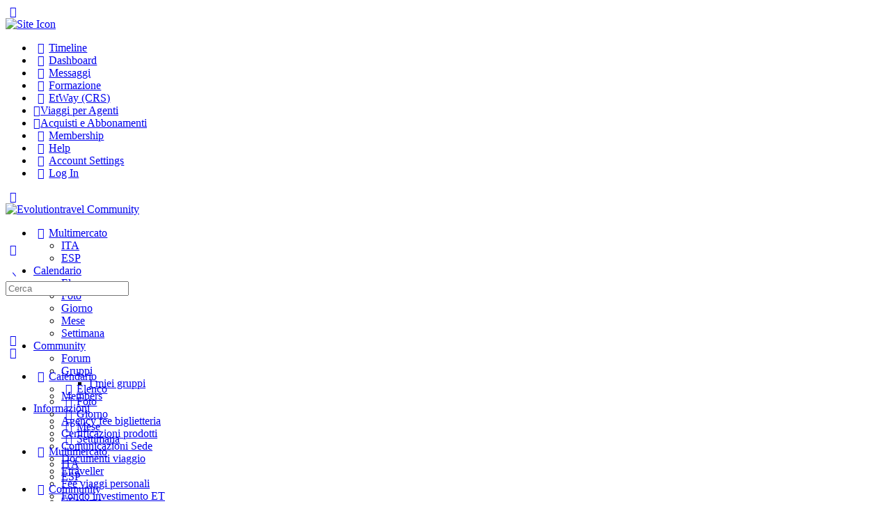

--- FILE ---
content_type: text/html; charset=UTF-8
request_url: https://evolutiontravel.community/ita/blog/2023/01/04/meglio-vendere-viaggi-in-organizzazione-o-in-intermediazione/
body_size: 65420
content:
<!doctype html><html lang="it-IT"><head><meta charset="UTF-8"><link rel="profile" href="http://gmpg.org/xfn/11"><title>Meglio vendere viaggi in organizzazione o in intermediazione? &#8211; Evolutiontravel Community</title> <script type="text/html" id="tmpl-bb-link-preview"><% if ( link_scrapping ) { %>
	<% if ( link_loading ) { %>
		<span class="bb-url-scrapper-loading bb-ajax-loader"><i class="bb-icon-l bb-icon-spinner animate-spin"></i>Loading preview...</span>
	<% } %>
	<% if ( link_success || link_error ) { %>
		<a title="Cancel Preview" href="#" id="bb-close-link-suggestion">Remove Preview</a>
		<div class="bb-link-preview-container">

			<% if ( link_images && link_images.length && link_success && ! link_error && '' !== link_image_index ) { %>
				<div id="bb-url-scrapper-img-holder">
					<div class="bb-link-preview-image">
						<div class="bb-link-preview-image-cover">
							<img src="<%= link_images[link_image_index] %>"/>
						</div>
						<div class="bb-link-preview-icons">
							<%
							if ( link_images.length > 1 ) { %>
								<a data-bp-tooltip-pos="up" data-bp-tooltip="Change image" href="#" class="icon-exchange toolbar-button bp-tooltip" id="icon-exchange"><i class="bb-icon-l bb-icon-exchange"></i></a>
							<% } %>
							<% if ( link_images.length ) { %>
								<a data-bp-tooltip-pos="up" data-bp-tooltip="Remove image" href="#" class="icon-image-slash toolbar-button bp-tooltip" id="bb-link-preview-remove-image"><i class="bb-icon-l bb-icon-image-slash"></i></a>
							<% } %>
							<a data-bp-tooltip-pos="up" data-bp-tooltip="Confirm" class="toolbar-button bp-tooltip" href="#" id="bb-link-preview-select-image">
								<i class="bb-icon-check bb-icon-l"></i>
							</a>
						</div>
					</div>
					<% if ( link_images.length > 1 ) { %>
						<div class="bb-url-thumb-nav">
							<button type="button" id="bb-url-prevPicButton"><span class="bb-icon-l bb-icon-angle-left"></span></button>
							<button type="button" id="bb-url-nextPicButton"><span class="bb-icon-l bb-icon-angle-right"></span></button>
							<div id="bb-url-scrapper-img-count">
								Image <%= link_image_index + 1 %>&nbsp;of&nbsp;<%= link_images.length %>
							</div>
						</div>
					<% } %>
				</div>
			<% } %>

			<% if ( link_success && ! link_error && link_url ) { %>
				<div class="bb-link-preview-info">
					<% var a = document.createElement('a');
						a.href = link_url;
						var hostname = a.hostname;
						var domainName = hostname.replace('www.', '' );
					%>

					<% if ( 'undefined' !== typeof link_title && link_title.trim() && link_description ) { %>
						<p class="bb-link-preview-link-name"><%= domainName %></p>
					<% } %>

					<% if ( link_success && ! link_error ) { %>
						<p class="bb-link-preview-title"><%= link_title %></p>
					<% } %>

					<% if ( link_success && ! link_error ) { %>
						<div class="bb-link-preview-excerpt"><p><%= link_description %></p></div>
					<% } %>
				</div>
			<% } %>
			<% if ( link_error && ! link_success ) { %>
				<div id="bb-url-error" class="bb-url-error"><%= link_error_msg %></div>
			<% } %>
		</div>
	<% } %>
<% } %></script> <script type="text/html" id="tmpl-profile-card-popup"><div id="profile-card" class="bb-profile-card bb-popup-card" data-bp-item-id="" data-bp-item-component="members">

		<div class="skeleton-card">
			<div class="skeleton-card-body">
				<div class="skeleton-card-avatar bb-loading-bg"></div>
				<div class="skeleton-card-entity">
					<div class="skeleton-card-type bb-loading-bg"></div>
					<div class="skeleton-card-heading bb-loading-bg"></div>
					<div class="skeleton-card-meta bb-loading-bg"></div>
				</div>
			</div>
						<div class="skeleton-card-footer skeleton-footer-plain">
				<div class="skeleton-card-button bb-loading-bg"></div>
				<div class="skeleton-card-button bb-loading-bg"></div>
				<div class="skeleton-card-button bb-loading-bg"></div>
			</div>
		</div>

		<div class="bb-card-content">
			<div class="bb-card-body">
				<div class="bb-card-avatar">
					<span class="card-profile-status"></span>
					<img src="" alt="">
				</div>
				<div class="bb-card-entity">
					<div class="bb-card-profile-type"></div>
					<h4 class="bb-card-heading"></h4>
					<div class="bb-card-meta">
						<span class="card-meta-item card-meta-joined">Joined <span></span></span>
						<span class="card-meta-item card-meta-last-active"></span>
													<span class="card-meta-item card-meta-followers"></span>
												</div>
				</div>
			</div>
			<div class="bb-card-footer">
								<div class="bb-card-action bb-card-action-outline">
					<a href="" class="card-button card-button-profile">Vedi profilo</a>
				</div>
			</div>
		</div>

	</div></script> <script type="text/html" id="tmpl-group-card-popup"><div id="group-card" class="bb-group-card bb-popup-card" data-bp-item-id="" data-bp-item-component="groups">

		<div class="skeleton-card">
			<div class="skeleton-card-body">
				<div class="skeleton-card-avatar bb-loading-bg"></div>
				<div class="skeleton-card-entity">
					<div class="skeleton-card-heading bb-loading-bg"></div>
					<div class="skeleton-card-meta bb-loading-bg"></div>
				</div>
			</div>
						<div class="skeleton-card-footer skeleton-footer-plain">
				<div class="skeleton-card-button bb-loading-bg"></div>
				<div class="skeleton-card-button bb-loading-bg"></div>
			</div>
		</div>

		<div class="bb-card-content">
			<div class="bb-card-body">
				<div class="bb-card-avatar">
					<img src="" alt="">
				</div>
				<div class="bb-card-entity">
					<h4 class="bb-card-heading"></h4>
					<div class="bb-card-meta">
						<span class="card-meta-item card-meta-status"></span>
						<span class="card-meta-item card-meta-type"></span>
						<span class="card-meta-item card-meta-last-active"></span>
					</div>
					<div class="card-group-members">
						<span class="bs-group-members"></span>
					</div>
				</div>
			</div>
			<div class="bb-card-footer">
								<div class="bb-card-action bb-card-action-outline">
					<a href="" class="card-button card-button-group">View Group</a>
				</div>
			</div>
		</div>

	</div></script> <style id="bb_learndash_30_custom_colors">.learndash-wrapper .bb-single-course-sidebar .ld-status.ld-primary-background {
                    background-color: #e2e7ed !important;
                    color: inherit !important;
                }

                .learndash-wrapper .ld-course-status .ld-status.ld-status-progress.ld-primary-background {
                    background-color: #ebe9e6 !important;
                    color: inherit !important;
                }

                .learndash-wrapper .learndash_content_wrap .wpProQuiz_content .wpProQuiz_button_reShowQuestion:hover {
                    background-color: #fff !important;
                }

                .learndash-wrapper .learndash_content_wrap .wpProQuiz_content .wpProQuiz_toplistTable th {
                    background-color: transparent !important;
                }

                .learndash-wrapper .wpProQuiz_content .wpProQuiz_button:not(.wpProQuiz_button_reShowQuestion):not(.wpProQuiz_button_restartQuiz) {
                    color: #fff !important;
                }

                .learndash-wrapper .wpProQuiz_content .wpProQuiz_button.wpProQuiz_button_restartQuiz {
                    color: #fff !important;
                }

                .wpProQuiz_content .wpProQuiz_results > div > .wpProQuiz_button,
                .learndash-wrapper .bb-learndash-content-wrap .ld-item-list .ld-item-list-item a.ld-item-name:hover,
                .learndash-wrapper .bb-learndash-content-wrap .ld-item-list .ld-item-list-item .ld-item-list-item-preview:hover a.ld-item-name .ld-item-title,
                .learndash-wrapper .bb-learndash-content-wrap .ld-item-list .ld-item-list-item .ld-item-list-item-preview:hover .ld-expand-button .ld-icon-arrow-down,
                .lms-topic-sidebar-wrapper .lms-lessions-list > ol li a.bb-lesson-head:hover,
                .learndash-wrapper .bb-learndash-content-wrap .ld-primary-color-hover:hover,
                .learndash-wrapper .learndash_content_wrap .ld-table-list-item-quiz .ld-primary-color-hover:hover .ld-item-title,
                .learndash-wrapper .ld-item-list-item-expanded .ld-table-list-items .ld-table-list-item .ld-table-list-item-quiz .ld-primary-color-hover:hover .ld-item-title,
                .learndash-wrapper .ld-table-list .ld-table-list-items div.ld-table-list-item a.ld-table-list-item-preview:hover .ld-topic-title,
                .lms-lesson-content .bb-type-list li a:hover,
                .lms-lesson-content .lms-quiz-list li a:hover,
                .learndash-wrapper .ld-expand-button.ld-button-alternate:hover .ld-icon-arrow-down,
                .learndash-wrapper .ld-table-list .ld-table-list-items div.ld-table-list-item a.ld-table-list-item-preview:hover .ld-topic-title:before,
                .bb-lessons-list .lms-toggle-lesson i:hover,
                .lms-topic-sidebar-wrapper .lms-course-quizzes-list > ul li a:hover,
                .lms-topic-sidebar-wrapper .lms-course-members-list .course-members-list a:hover,
                .lms-topic-sidebar-wrapper .lms-course-members-list .bb-course-member-wrap > .list-members-extra,
                .lms-topic-sidebar-wrapper .lms-course-members-list .bb-course-member-wrap > .list-members-extra:hover,
                .learndash-wrapper .ld-item-list .ld-item-list-item.ld-item-lesson-item .ld-item-list-item-preview .ld-item-name .ld-item-title .ld-item-components span,
                .bb-about-instructor h5 a:hover,
                .learndash_content_wrap .comment-respond .comment-author:hover,
                .single-sfwd-courses .comment-respond .comment-author:hover {
                    color: #00a2e8 !important;
                }

                .learndash-wrapper .learndash_content_wrap #quiz_continue_link,
                .learndash-wrapper .learndash_content_wrap .learndash_mark_complete_button,
                .learndash-wrapper .learndash_content_wrap #learndash_mark_complete_button,
                .learndash-wrapper .learndash_content_wrap .ld-status-complete,
                .learndash-wrapper .learndash_content_wrap .ld-alert-success .ld-button,
                .learndash-wrapper .learndash_content_wrap .ld-alert-success .ld-alert-icon,
                .wpProQuiz_questionList[data-type="assessment_answer"] .wpProQuiz_questionListItem label.is-selected:before,
                .wpProQuiz_questionList[data-type="single"] .wpProQuiz_questionListItem label.is-selected:before,
                .wpProQuiz_questionList[data-type="multiple"] .wpProQuiz_questionListItem label.is-selected:before {
                    background-color: #00a2e8 !important;
                }

                .wpProQuiz_content .wpProQuiz_results > div > .wpProQuiz_button,
                .wpProQuiz_questionList[data-type="multiple"] .wpProQuiz_questionListItem label.is-selected:before {
                    border-color: #00a2e8 !important;
                }

                .learndash-wrapper .wpProQuiz_content .wpProQuiz_button.wpProQuiz_button_restartQuiz,
                .learndash-wrapper .wpProQuiz_content .wpProQuiz_button.wpProQuiz_button_restartQuiz:hover,
                #learndash-page-content .sfwd-course-nav .learndash_next_prev_link a:hover,
                .bb-cover-list-item .ld-primary-background {
                    background-color: #00a2e8 !important;
                }

                
                
                .lms-topic-sidebar-wrapper .ld-secondary-background,
                .i-progress.i-progress-completed,
                .bb-cover-list-item .ld-secondary-background,
                .learndash-wrapper .ld-status-icon.ld-status-complete.ld-secondary-background,
                .learndash-wrapper .ld-status-icon.ld-quiz-complete,
                .ld-progress-bar .ld-progress-bar-percentage.ld-secondary-background {
                    background-color: #019e7c !important;
                }

                .bb-progress .bb-progress-circle {
                    border-color: #019e7c !important;
                }

                .learndash-wrapper .ld-alert-success {
                    border-color: #DCDFE3 !important;
                }

                .learndash-wrapper .ld-secondary-in-progress-icon {
                    color: #019e7c !important;
                }

                .learndash-wrapper .bb-learndash-content-wrap .ld-secondary-in-progress-icon {
                    border-left-color: #DEDFE2 !important;
                    border-top-color: #DEDFE2 !important;
                }

                
                
                .learndash-wrapper .ld-item-list .ld-item-list-item.ld-item-lesson-item .ld-item-name .ld-item-title .ld-item-components span.ld-status-waiting,
                .learndash-wrapper .ld-item-list .ld-item-list-item.ld-item-lesson-item .ld-item-name .ld-item-title .ld-item-components span.ld-status-waiting span.ld-icon,
                .learndash-wrapper .ld-status-waiting {
                    background-color: #ffd200 !important;
                }</style><meta name='robots' content='max-image-preview:large' /> <script data-cfasync="false" data-pagespeed-no-defer>var gtm4wp_datalayer_name = "dataLayer";
	var dataLayer = dataLayer || [];
	const gtm4wp_use_sku_instead = false;
	const gtm4wp_currency = 'EUR';
	const gtm4wp_product_per_impression = false;
	const gtm4wp_clear_ecommerce = false;
	const gtm4wp_datalayer_max_timeout = 2000;</script> <link rel='dns-prefetch' href='//cdn.jsdelivr.net' /><link rel='dns-prefetch' href='//capi-automation.s3.us-east-2.amazonaws.com' /><link rel="alternate" type="application/rss+xml" title="Evolutiontravel Community &raquo; Feed" href="https://evolutiontravel.community/ita/feed/" /><link rel="alternate" type="application/rss+xml" title="Evolutiontravel Community &raquo; Feed dei commenti" href="https://evolutiontravel.community/ita/comments/feed/" /><link rel="alternate" type="text/calendar" title="Evolutiontravel Community &raquo; iCal Feed" href="https://evolutiontravel.community/ita/events/?ical=1" /><link rel="alternate" type="application/rss+xml" title="Evolutiontravel Community &raquo; Meglio vendere viaggi in organizzazione o in intermediazione? Feed dei commenti" href="https://evolutiontravel.community/ita/blog/2023/01/04/meglio-vendere-viaggi-in-organizzazione-o-in-intermediazione/feed/" /><link rel="alternate" title="oEmbed (JSON)" type="application/json+oembed" href="https://evolutiontravel.community/ita/wp-json/oembed/1.0/embed?url=https%3A%2F%2Fevolutiontravel.community%2Fita%2Fblog%2F2023%2F01%2F04%2Fmeglio-vendere-viaggi-in-organizzazione-o-in-intermediazione%2F" /><link rel="alternate" title="oEmbed (XML)" type="text/xml+oembed" href="https://evolutiontravel.community/ita/wp-json/oembed/1.0/embed?url=https%3A%2F%2Fevolutiontravel.community%2Fita%2Fblog%2F2023%2F01%2F04%2Fmeglio-vendere-viaggi-in-organizzazione-o-in-intermediazione%2F&#038;format=xml" />
<script id="evolu-ready" src="[data-uri]" defer></script> <style id='wp-img-auto-sizes-contain-inline-css' type='text/css'>img:is([sizes=auto i],[sizes^="auto," i]){contain-intrinsic-size:3000px 1500px}
/*# sourceURL=wp-img-auto-sizes-contain-inline-css */</style><link data-optimized="1" rel='stylesheet' id='bp-nouveau-icons-map-css' href='https://evolutiontravel.community/ita/wp-content/litespeed/css/b000f6322e526084b66397a1a6d911a7.css?ver=911a7' type='text/css' media='all' /><link data-optimized="1" rel='stylesheet' id='bp-nouveau-bb-icons-css' href='https://evolutiontravel.community/ita/wp-content/litespeed/css/8450d493a90658537adbe3049a44823b.css?ver=4823b' type='text/css' media='all' /><link data-optimized="1" rel='stylesheet' id='dashicons-css' href='https://evolutiontravel.community/ita/wp-content/litespeed/css/9c5aa0a8ea479b86f3fc9f2bc99f9b5e.css?ver=f9b5e' type='text/css' media='all' /><link data-optimized="1" rel='stylesheet' id='bp-nouveau-css' href='https://evolutiontravel.community/ita/wp-content/litespeed/css/0e0a481bab75d20dc5855a4fb3746590.css?ver=46590' type='text/css' media='all' /><style id='bp-nouveau-inline-css' type='text/css'>.list-wrap .bs-group-cover a:before{ background:unset; }
body .bp-member-type.bb-current-member-etraveller {background-color:#0c3dff !important;}body .bp-member-type.bb-current-member-etraveller {color:#ffffff !important;}body .bp-member-type.bb-current-member-promotore-smart {background-color:#D7DFFF !important;}body .bp-member-type.bb-current-member-promotore-smart {color:#385DFF !important;}body .bp-member-type.bb-current-member-full {background-color:#6ea533 !important;}body .bp-member-type.bb-current-member-full {color:#ffffff !important;}body .bp-member-type.bb-current-member-sede {background-color:#dd3333 !important;}body .bp-member-type.bb-current-member-sede {color:#ffffff !important;}body .bp-member-type.bb-current-member-prime {background-color:#1e73be !important;}body .bp-member-type.bb-current-member-prime {color:#ffffff !important;}
/*# sourceURL=bp-nouveau-inline-css */</style><link data-optimized="1" rel='stylesheet' id='tribe-events-pro-mini-calendar-block-styles-css' href='https://evolutiontravel.community/ita/wp-content/litespeed/css/f8a5b99ef1a1e1b559ed82ebefc228be.css?ver=228be' type='text/css' media='all' /><link data-optimized="1" rel='stylesheet' id='buddyboss_legacy-css' href='https://evolutiontravel.community/ita/wp-content/litespeed/css/f3c77ab9097c6b7ea4d502a078e4e28d.css?ver=4e28d' type='text/css' media='all' /><link data-optimized="1" rel='stylesheet' id='font-awesome-css' href='https://evolutiontravel.community/ita/wp-content/litespeed/css/231198451e412bcd0bcf6a0d448a2254.css?ver=a2254' type='text/css' media='all' /><link data-optimized="1" rel='stylesheet' id='wp-block-library-css' href='https://evolutiontravel.community/ita/wp-content/litespeed/css/a4bc0789fd827c06768fa52e240fa2b3.css?ver=fa2b3' type='text/css' media='all' /><style id='wp-block-gallery-inline-css' type='text/css'>.blocks-gallery-grid:not(.has-nested-images),.wp-block-gallery:not(.has-nested-images){display:flex;flex-wrap:wrap;list-style-type:none;margin:0;padding:0}.blocks-gallery-grid:not(.has-nested-images) .blocks-gallery-image,.blocks-gallery-grid:not(.has-nested-images) .blocks-gallery-item,.wp-block-gallery:not(.has-nested-images) .blocks-gallery-image,.wp-block-gallery:not(.has-nested-images) .blocks-gallery-item{display:flex;flex-direction:column;flex-grow:1;justify-content:center;margin:0 1em 1em 0;position:relative;width:calc(50% - 1em)}.blocks-gallery-grid:not(.has-nested-images) .blocks-gallery-image:nth-of-type(2n),.blocks-gallery-grid:not(.has-nested-images) .blocks-gallery-item:nth-of-type(2n),.wp-block-gallery:not(.has-nested-images) .blocks-gallery-image:nth-of-type(2n),.wp-block-gallery:not(.has-nested-images) .blocks-gallery-item:nth-of-type(2n){margin-right:0}.blocks-gallery-grid:not(.has-nested-images) .blocks-gallery-image figure,.blocks-gallery-grid:not(.has-nested-images) .blocks-gallery-item figure,.wp-block-gallery:not(.has-nested-images) .blocks-gallery-image figure,.wp-block-gallery:not(.has-nested-images) .blocks-gallery-item figure{align-items:flex-end;display:flex;height:100%;justify-content:flex-start;margin:0}.blocks-gallery-grid:not(.has-nested-images) .blocks-gallery-image img,.blocks-gallery-grid:not(.has-nested-images) .blocks-gallery-item img,.wp-block-gallery:not(.has-nested-images) .blocks-gallery-image img,.wp-block-gallery:not(.has-nested-images) .blocks-gallery-item img{display:block;height:auto;max-width:100%;width:auto}.blocks-gallery-grid:not(.has-nested-images) .blocks-gallery-image figcaption,.blocks-gallery-grid:not(.has-nested-images) .blocks-gallery-item figcaption,.wp-block-gallery:not(.has-nested-images) .blocks-gallery-image figcaption,.wp-block-gallery:not(.has-nested-images) .blocks-gallery-item figcaption{background:linear-gradient(0deg,#000000b3,#0000004d 70%,#0000);bottom:0;box-sizing:border-box;color:#fff;font-size:.8em;margin:0;max-height:100%;overflow:auto;padding:3em .77em .7em;position:absolute;text-align:center;width:100%;z-index:2}.blocks-gallery-grid:not(.has-nested-images) .blocks-gallery-image figcaption img,.blocks-gallery-grid:not(.has-nested-images) .blocks-gallery-item figcaption img,.wp-block-gallery:not(.has-nested-images) .blocks-gallery-image figcaption img,.wp-block-gallery:not(.has-nested-images) .blocks-gallery-item figcaption img{display:inline}.blocks-gallery-grid:not(.has-nested-images) figcaption,.wp-block-gallery:not(.has-nested-images) figcaption{flex-grow:1}.blocks-gallery-grid:not(.has-nested-images).is-cropped .blocks-gallery-image a,.blocks-gallery-grid:not(.has-nested-images).is-cropped .blocks-gallery-image img,.blocks-gallery-grid:not(.has-nested-images).is-cropped .blocks-gallery-item a,.blocks-gallery-grid:not(.has-nested-images).is-cropped .blocks-gallery-item img,.wp-block-gallery:not(.has-nested-images).is-cropped .blocks-gallery-image a,.wp-block-gallery:not(.has-nested-images).is-cropped .blocks-gallery-image img,.wp-block-gallery:not(.has-nested-images).is-cropped .blocks-gallery-item a,.wp-block-gallery:not(.has-nested-images).is-cropped .blocks-gallery-item img{flex:1;height:100%;object-fit:cover;width:100%}.blocks-gallery-grid:not(.has-nested-images).columns-1 .blocks-gallery-image,.blocks-gallery-grid:not(.has-nested-images).columns-1 .blocks-gallery-item,.wp-block-gallery:not(.has-nested-images).columns-1 .blocks-gallery-image,.wp-block-gallery:not(.has-nested-images).columns-1 .blocks-gallery-item{margin-right:0;width:100%}@media (min-width:600px){.blocks-gallery-grid:not(.has-nested-images).columns-3 .blocks-gallery-image,.blocks-gallery-grid:not(.has-nested-images).columns-3 .blocks-gallery-item,.wp-block-gallery:not(.has-nested-images).columns-3 .blocks-gallery-image,.wp-block-gallery:not(.has-nested-images).columns-3 .blocks-gallery-item{margin-right:1em;width:calc(33.33333% - .66667em)}.blocks-gallery-grid:not(.has-nested-images).columns-4 .blocks-gallery-image,.blocks-gallery-grid:not(.has-nested-images).columns-4 .blocks-gallery-item,.wp-block-gallery:not(.has-nested-images).columns-4 .blocks-gallery-image,.wp-block-gallery:not(.has-nested-images).columns-4 .blocks-gallery-item{margin-right:1em;width:calc(25% - .75em)}.blocks-gallery-grid:not(.has-nested-images).columns-5 .blocks-gallery-image,.blocks-gallery-grid:not(.has-nested-images).columns-5 .blocks-gallery-item,.wp-block-gallery:not(.has-nested-images).columns-5 .blocks-gallery-image,.wp-block-gallery:not(.has-nested-images).columns-5 .blocks-gallery-item{margin-right:1em;width:calc(20% - .8em)}.blocks-gallery-grid:not(.has-nested-images).columns-6 .blocks-gallery-image,.blocks-gallery-grid:not(.has-nested-images).columns-6 .blocks-gallery-item,.wp-block-gallery:not(.has-nested-images).columns-6 .blocks-gallery-image,.wp-block-gallery:not(.has-nested-images).columns-6 .blocks-gallery-item{margin-right:1em;width:calc(16.66667% - .83333em)}.blocks-gallery-grid:not(.has-nested-images).columns-7 .blocks-gallery-image,.blocks-gallery-grid:not(.has-nested-images).columns-7 .blocks-gallery-item,.wp-block-gallery:not(.has-nested-images).columns-7 .blocks-gallery-image,.wp-block-gallery:not(.has-nested-images).columns-7 .blocks-gallery-item{margin-right:1em;width:calc(14.28571% - .85714em)}.blocks-gallery-grid:not(.has-nested-images).columns-8 .blocks-gallery-image,.blocks-gallery-grid:not(.has-nested-images).columns-8 .blocks-gallery-item,.wp-block-gallery:not(.has-nested-images).columns-8 .blocks-gallery-image,.wp-block-gallery:not(.has-nested-images).columns-8 .blocks-gallery-item{margin-right:1em;width:calc(12.5% - .875em)}.blocks-gallery-grid:not(.has-nested-images).columns-1 .blocks-gallery-image:nth-of-type(1n),.blocks-gallery-grid:not(.has-nested-images).columns-1 .blocks-gallery-item:nth-of-type(1n),.blocks-gallery-grid:not(.has-nested-images).columns-2 .blocks-gallery-image:nth-of-type(2n),.blocks-gallery-grid:not(.has-nested-images).columns-2 .blocks-gallery-item:nth-of-type(2n),.blocks-gallery-grid:not(.has-nested-images).columns-3 .blocks-gallery-image:nth-of-type(3n),.blocks-gallery-grid:not(.has-nested-images).columns-3 .blocks-gallery-item:nth-of-type(3n),.blocks-gallery-grid:not(.has-nested-images).columns-4 .blocks-gallery-image:nth-of-type(4n),.blocks-gallery-grid:not(.has-nested-images).columns-4 .blocks-gallery-item:nth-of-type(4n),.blocks-gallery-grid:not(.has-nested-images).columns-5 .blocks-gallery-image:nth-of-type(5n),.blocks-gallery-grid:not(.has-nested-images).columns-5 .blocks-gallery-item:nth-of-type(5n),.blocks-gallery-grid:not(.has-nested-images).columns-6 .blocks-gallery-image:nth-of-type(6n),.blocks-gallery-grid:not(.has-nested-images).columns-6 .blocks-gallery-item:nth-of-type(6n),.blocks-gallery-grid:not(.has-nested-images).columns-7 .blocks-gallery-image:nth-of-type(7n),.blocks-gallery-grid:not(.has-nested-images).columns-7 .blocks-gallery-item:nth-of-type(7n),.blocks-gallery-grid:not(.has-nested-images).columns-8 .blocks-gallery-image:nth-of-type(8n),.blocks-gallery-grid:not(.has-nested-images).columns-8 .blocks-gallery-item:nth-of-type(8n),.wp-block-gallery:not(.has-nested-images).columns-1 .blocks-gallery-image:nth-of-type(1n),.wp-block-gallery:not(.has-nested-images).columns-1 .blocks-gallery-item:nth-of-type(1n),.wp-block-gallery:not(.has-nested-images).columns-2 .blocks-gallery-image:nth-of-type(2n),.wp-block-gallery:not(.has-nested-images).columns-2 .blocks-gallery-item:nth-of-type(2n),.wp-block-gallery:not(.has-nested-images).columns-3 .blocks-gallery-image:nth-of-type(3n),.wp-block-gallery:not(.has-nested-images).columns-3 .blocks-gallery-item:nth-of-type(3n),.wp-block-gallery:not(.has-nested-images).columns-4 .blocks-gallery-image:nth-of-type(4n),.wp-block-gallery:not(.has-nested-images).columns-4 .blocks-gallery-item:nth-of-type(4n),.wp-block-gallery:not(.has-nested-images).columns-5 .blocks-gallery-image:nth-of-type(5n),.wp-block-gallery:not(.has-nested-images).columns-5 .blocks-gallery-item:nth-of-type(5n),.wp-block-gallery:not(.has-nested-images).columns-6 .blocks-gallery-image:nth-of-type(6n),.wp-block-gallery:not(.has-nested-images).columns-6 .blocks-gallery-item:nth-of-type(6n),.wp-block-gallery:not(.has-nested-images).columns-7 .blocks-gallery-image:nth-of-type(7n),.wp-block-gallery:not(.has-nested-images).columns-7 .blocks-gallery-item:nth-of-type(7n),.wp-block-gallery:not(.has-nested-images).columns-8 .blocks-gallery-image:nth-of-type(8n),.wp-block-gallery:not(.has-nested-images).columns-8 .blocks-gallery-item:nth-of-type(8n){margin-right:0}}.blocks-gallery-grid:not(.has-nested-images) .blocks-gallery-image:last-child,.blocks-gallery-grid:not(.has-nested-images) .blocks-gallery-item:last-child,.wp-block-gallery:not(.has-nested-images) .blocks-gallery-image:last-child,.wp-block-gallery:not(.has-nested-images) .blocks-gallery-item:last-child{margin-right:0}.blocks-gallery-grid:not(.has-nested-images).alignleft,.blocks-gallery-grid:not(.has-nested-images).alignright,.wp-block-gallery:not(.has-nested-images).alignleft,.wp-block-gallery:not(.has-nested-images).alignright{max-width:420px;width:100%}.blocks-gallery-grid:not(.has-nested-images).aligncenter .blocks-gallery-item figure,.wp-block-gallery:not(.has-nested-images).aligncenter .blocks-gallery-item figure{justify-content:center}.wp-block-gallery:not(.is-cropped) .blocks-gallery-item{align-self:flex-start}figure.wp-block-gallery.has-nested-images{align-items:normal}.wp-block-gallery.has-nested-images figure.wp-block-image:not(#individual-image){margin:0;width:calc(50% - var(--wp--style--unstable-gallery-gap, 16px)/2)}.wp-block-gallery.has-nested-images figure.wp-block-image{box-sizing:border-box;display:flex;flex-direction:column;flex-grow:1;justify-content:center;max-width:100%;position:relative}.wp-block-gallery.has-nested-images figure.wp-block-image>a,.wp-block-gallery.has-nested-images figure.wp-block-image>div{flex-direction:column;flex-grow:1;margin:0}.wp-block-gallery.has-nested-images figure.wp-block-image img{display:block;height:auto;max-width:100%!important;width:auto}.wp-block-gallery.has-nested-images figure.wp-block-image figcaption,.wp-block-gallery.has-nested-images figure.wp-block-image:has(figcaption):before{bottom:0;left:0;max-height:100%;position:absolute;right:0}.wp-block-gallery.has-nested-images figure.wp-block-image:has(figcaption):before{backdrop-filter:blur(3px);content:"";height:100%;-webkit-mask-image:linear-gradient(0deg,#000 20%,#0000);mask-image:linear-gradient(0deg,#000 20%,#0000);max-height:40%;pointer-events:none}.wp-block-gallery.has-nested-images figure.wp-block-image figcaption{box-sizing:border-box;color:#fff;font-size:13px;margin:0;overflow:auto;padding:1em;text-align:center;text-shadow:0 0 1.5px #000}.wp-block-gallery.has-nested-images figure.wp-block-image figcaption::-webkit-scrollbar{height:12px;width:12px}.wp-block-gallery.has-nested-images figure.wp-block-image figcaption::-webkit-scrollbar-track{background-color:initial}.wp-block-gallery.has-nested-images figure.wp-block-image figcaption::-webkit-scrollbar-thumb{background-clip:padding-box;background-color:initial;border:3px solid #0000;border-radius:8px}.wp-block-gallery.has-nested-images figure.wp-block-image figcaption:focus-within::-webkit-scrollbar-thumb,.wp-block-gallery.has-nested-images figure.wp-block-image figcaption:focus::-webkit-scrollbar-thumb,.wp-block-gallery.has-nested-images figure.wp-block-image figcaption:hover::-webkit-scrollbar-thumb{background-color:#fffc}.wp-block-gallery.has-nested-images figure.wp-block-image figcaption{scrollbar-color:#0000 #0000;scrollbar-gutter:stable both-edges;scrollbar-width:thin}.wp-block-gallery.has-nested-images figure.wp-block-image figcaption:focus,.wp-block-gallery.has-nested-images figure.wp-block-image figcaption:focus-within,.wp-block-gallery.has-nested-images figure.wp-block-image figcaption:hover{scrollbar-color:#fffc #0000}.wp-block-gallery.has-nested-images figure.wp-block-image figcaption{will-change:transform}@media (hover:none){.wp-block-gallery.has-nested-images figure.wp-block-image figcaption{scrollbar-color:#fffc #0000}}.wp-block-gallery.has-nested-images figure.wp-block-image figcaption{background:linear-gradient(0deg,#0006,#0000)}.wp-block-gallery.has-nested-images figure.wp-block-image figcaption img{display:inline}.wp-block-gallery.has-nested-images figure.wp-block-image figcaption a{color:inherit}.wp-block-gallery.has-nested-images figure.wp-block-image.has-custom-border img{box-sizing:border-box}.wp-block-gallery.has-nested-images figure.wp-block-image.has-custom-border>a,.wp-block-gallery.has-nested-images figure.wp-block-image.has-custom-border>div,.wp-block-gallery.has-nested-images figure.wp-block-image.is-style-rounded>a,.wp-block-gallery.has-nested-images figure.wp-block-image.is-style-rounded>div{flex:1 1 auto}.wp-block-gallery.has-nested-images figure.wp-block-image.has-custom-border figcaption,.wp-block-gallery.has-nested-images figure.wp-block-image.is-style-rounded figcaption{background:none;color:inherit;flex:initial;margin:0;padding:10px 10px 9px;position:relative;text-shadow:none}.wp-block-gallery.has-nested-images figure.wp-block-image.has-custom-border:before,.wp-block-gallery.has-nested-images figure.wp-block-image.is-style-rounded:before{content:none}.wp-block-gallery.has-nested-images figcaption{flex-basis:100%;flex-grow:1;text-align:center}.wp-block-gallery.has-nested-images:not(.is-cropped) figure.wp-block-image:not(#individual-image){margin-bottom:auto;margin-top:0}.wp-block-gallery.has-nested-images.is-cropped figure.wp-block-image:not(#individual-image){align-self:inherit}.wp-block-gallery.has-nested-images.is-cropped figure.wp-block-image:not(#individual-image)>a,.wp-block-gallery.has-nested-images.is-cropped figure.wp-block-image:not(#individual-image)>div:not(.components-drop-zone){display:flex}.wp-block-gallery.has-nested-images.is-cropped figure.wp-block-image:not(#individual-image) a,.wp-block-gallery.has-nested-images.is-cropped figure.wp-block-image:not(#individual-image) img{flex:1 0 0%;height:100%;object-fit:cover;width:100%}.wp-block-gallery.has-nested-images.columns-1 figure.wp-block-image:not(#individual-image){width:100%}@media (min-width:600px){.wp-block-gallery.has-nested-images.columns-3 figure.wp-block-image:not(#individual-image){width:calc(33.33333% - var(--wp--style--unstable-gallery-gap, 16px)*.66667)}.wp-block-gallery.has-nested-images.columns-4 figure.wp-block-image:not(#individual-image){width:calc(25% - var(--wp--style--unstable-gallery-gap, 16px)*.75)}.wp-block-gallery.has-nested-images.columns-5 figure.wp-block-image:not(#individual-image){width:calc(20% - var(--wp--style--unstable-gallery-gap, 16px)*.8)}.wp-block-gallery.has-nested-images.columns-6 figure.wp-block-image:not(#individual-image){width:calc(16.66667% - var(--wp--style--unstable-gallery-gap, 16px)*.83333)}.wp-block-gallery.has-nested-images.columns-7 figure.wp-block-image:not(#individual-image){width:calc(14.28571% - var(--wp--style--unstable-gallery-gap, 16px)*.85714)}.wp-block-gallery.has-nested-images.columns-8 figure.wp-block-image:not(#individual-image){width:calc(12.5% - var(--wp--style--unstable-gallery-gap, 16px)*.875)}.wp-block-gallery.has-nested-images.columns-default figure.wp-block-image:not(#individual-image){width:calc(33.33% - var(--wp--style--unstable-gallery-gap, 16px)*.66667)}.wp-block-gallery.has-nested-images.columns-default figure.wp-block-image:not(#individual-image):first-child:nth-last-child(2),.wp-block-gallery.has-nested-images.columns-default figure.wp-block-image:not(#individual-image):first-child:nth-last-child(2)~figure.wp-block-image:not(#individual-image){width:calc(50% - var(--wp--style--unstable-gallery-gap, 16px)*.5)}.wp-block-gallery.has-nested-images.columns-default figure.wp-block-image:not(#individual-image):first-child:last-child{width:100%}}.wp-block-gallery.has-nested-images.alignleft,.wp-block-gallery.has-nested-images.alignright{max-width:420px;width:100%}.wp-block-gallery.has-nested-images.aligncenter{justify-content:center}
/*# sourceURL=https://evolutiontravel.community/ita/wp-includes/blocks/gallery/style.min.css */</style><style id='wp-block-heading-inline-css' type='text/css'>h1:where(.wp-block-heading).has-background,h2:where(.wp-block-heading).has-background,h3:where(.wp-block-heading).has-background,h4:where(.wp-block-heading).has-background,h5:where(.wp-block-heading).has-background,h6:where(.wp-block-heading).has-background{padding:1.25em 2.375em}h1.has-text-align-left[style*=writing-mode]:where([style*=vertical-lr]),h1.has-text-align-right[style*=writing-mode]:where([style*=vertical-rl]),h2.has-text-align-left[style*=writing-mode]:where([style*=vertical-lr]),h2.has-text-align-right[style*=writing-mode]:where([style*=vertical-rl]),h3.has-text-align-left[style*=writing-mode]:where([style*=vertical-lr]),h3.has-text-align-right[style*=writing-mode]:where([style*=vertical-rl]),h4.has-text-align-left[style*=writing-mode]:where([style*=vertical-lr]),h4.has-text-align-right[style*=writing-mode]:where([style*=vertical-rl]),h5.has-text-align-left[style*=writing-mode]:where([style*=vertical-lr]),h5.has-text-align-right[style*=writing-mode]:where([style*=vertical-rl]),h6.has-text-align-left[style*=writing-mode]:where([style*=vertical-lr]),h6.has-text-align-right[style*=writing-mode]:where([style*=vertical-rl]){rotate:180deg}
/*# sourceURL=https://evolutiontravel.community/ita/wp-includes/blocks/heading/style.min.css */</style><style id='wp-block-image-inline-css' type='text/css'>.wp-block-image>a,.wp-block-image>figure>a{display:inline-block}.wp-block-image img{box-sizing:border-box;height:auto;max-width:100%;vertical-align:bottom}@media not (prefers-reduced-motion){.wp-block-image img.hide{visibility:hidden}.wp-block-image img.show{animation:show-content-image .4s}}.wp-block-image[style*=border-radius] img,.wp-block-image[style*=border-radius]>a{border-radius:inherit}.wp-block-image.has-custom-border img{box-sizing:border-box}.wp-block-image.aligncenter{text-align:center}.wp-block-image.alignfull>a,.wp-block-image.alignwide>a{width:100%}.wp-block-image.alignfull img,.wp-block-image.alignwide img{height:auto;width:100%}.wp-block-image .aligncenter,.wp-block-image .alignleft,.wp-block-image .alignright,.wp-block-image.aligncenter,.wp-block-image.alignleft,.wp-block-image.alignright{display:table}.wp-block-image .aligncenter>figcaption,.wp-block-image .alignleft>figcaption,.wp-block-image .alignright>figcaption,.wp-block-image.aligncenter>figcaption,.wp-block-image.alignleft>figcaption,.wp-block-image.alignright>figcaption{caption-side:bottom;display:table-caption}.wp-block-image .alignleft{float:left;margin:.5em 1em .5em 0}.wp-block-image .alignright{float:right;margin:.5em 0 .5em 1em}.wp-block-image .aligncenter{margin-left:auto;margin-right:auto}.wp-block-image :where(figcaption){margin-bottom:1em;margin-top:.5em}.wp-block-image.is-style-circle-mask img{border-radius:9999px}@supports ((-webkit-mask-image:none) or (mask-image:none)) or (-webkit-mask-image:none){.wp-block-image.is-style-circle-mask img{border-radius:0;-webkit-mask-image:url('data:image/svg+xml;utf8,<svg viewBox="0 0 100 100" xmlns="http://www.w3.org/2000/svg"><circle cx="50" cy="50" r="50"/></svg>');mask-image:url('data:image/svg+xml;utf8,<svg viewBox="0 0 100 100" xmlns="http://www.w3.org/2000/svg"><circle cx="50" cy="50" r="50"/></svg>');mask-mode:alpha;-webkit-mask-position:center;mask-position:center;-webkit-mask-repeat:no-repeat;mask-repeat:no-repeat;-webkit-mask-size:contain;mask-size:contain}}:root :where(.wp-block-image.is-style-rounded img,.wp-block-image .is-style-rounded img){border-radius:9999px}.wp-block-image figure{margin:0}.wp-lightbox-container{display:flex;flex-direction:column;position:relative}.wp-lightbox-container img{cursor:zoom-in}.wp-lightbox-container img:hover+button{opacity:1}.wp-lightbox-container button{align-items:center;backdrop-filter:blur(16px) saturate(180%);background-color:#5a5a5a40;border:none;border-radius:4px;cursor:zoom-in;display:flex;height:20px;justify-content:center;opacity:0;padding:0;position:absolute;right:16px;text-align:center;top:16px;width:20px;z-index:100}@media not (prefers-reduced-motion){.wp-lightbox-container button{transition:opacity .2s ease}}.wp-lightbox-container button:focus-visible{outline:3px auto #5a5a5a40;outline:3px auto -webkit-focus-ring-color;outline-offset:3px}.wp-lightbox-container button:hover{cursor:pointer;opacity:1}.wp-lightbox-container button:focus{opacity:1}.wp-lightbox-container button:focus,.wp-lightbox-container button:hover,.wp-lightbox-container button:not(:hover):not(:active):not(.has-background){background-color:#5a5a5a40;border:none}.wp-lightbox-overlay{box-sizing:border-box;cursor:zoom-out;height:100vh;left:0;overflow:hidden;position:fixed;top:0;visibility:hidden;width:100%;z-index:100000}.wp-lightbox-overlay .close-button{align-items:center;cursor:pointer;display:flex;justify-content:center;min-height:40px;min-width:40px;padding:0;position:absolute;right:calc(env(safe-area-inset-right) + 16px);top:calc(env(safe-area-inset-top) + 16px);z-index:5000000}.wp-lightbox-overlay .close-button:focus,.wp-lightbox-overlay .close-button:hover,.wp-lightbox-overlay .close-button:not(:hover):not(:active):not(.has-background){background:none;border:none}.wp-lightbox-overlay .lightbox-image-container{height:var(--wp--lightbox-container-height);left:50%;overflow:hidden;position:absolute;top:50%;transform:translate(-50%,-50%);transform-origin:top left;width:var(--wp--lightbox-container-width);z-index:9999999999}.wp-lightbox-overlay .wp-block-image{align-items:center;box-sizing:border-box;display:flex;height:100%;justify-content:center;margin:0;position:relative;transform-origin:0 0;width:100%;z-index:3000000}.wp-lightbox-overlay .wp-block-image img{height:var(--wp--lightbox-image-height);min-height:var(--wp--lightbox-image-height);min-width:var(--wp--lightbox-image-width);width:var(--wp--lightbox-image-width)}.wp-lightbox-overlay .wp-block-image figcaption{display:none}.wp-lightbox-overlay button{background:none;border:none}.wp-lightbox-overlay .scrim{background-color:#fff;height:100%;opacity:.9;position:absolute;width:100%;z-index:2000000}.wp-lightbox-overlay.active{visibility:visible}@media not (prefers-reduced-motion){.wp-lightbox-overlay.active{animation:turn-on-visibility .25s both}.wp-lightbox-overlay.active img{animation:turn-on-visibility .35s both}.wp-lightbox-overlay.show-closing-animation:not(.active){animation:turn-off-visibility .35s both}.wp-lightbox-overlay.show-closing-animation:not(.active) img{animation:turn-off-visibility .25s both}.wp-lightbox-overlay.zoom.active{animation:none;opacity:1;visibility:visible}.wp-lightbox-overlay.zoom.active .lightbox-image-container{animation:lightbox-zoom-in .4s}.wp-lightbox-overlay.zoom.active .lightbox-image-container img{animation:none}.wp-lightbox-overlay.zoom.active .scrim{animation:turn-on-visibility .4s forwards}.wp-lightbox-overlay.zoom.show-closing-animation:not(.active){animation:none}.wp-lightbox-overlay.zoom.show-closing-animation:not(.active) .lightbox-image-container{animation:lightbox-zoom-out .4s}.wp-lightbox-overlay.zoom.show-closing-animation:not(.active) .lightbox-image-container img{animation:none}.wp-lightbox-overlay.zoom.show-closing-animation:not(.active) .scrim{animation:turn-off-visibility .4s forwards}}@keyframes show-content-image{0%{visibility:hidden}99%{visibility:hidden}to{visibility:visible}}@keyframes turn-on-visibility{0%{opacity:0}to{opacity:1}}@keyframes turn-off-visibility{0%{opacity:1;visibility:visible}99%{opacity:0;visibility:visible}to{opacity:0;visibility:hidden}}@keyframes lightbox-zoom-in{0%{transform:translate(calc((-100vw + var(--wp--lightbox-scrollbar-width))/2 + var(--wp--lightbox-initial-left-position)),calc(-50vh + var(--wp--lightbox-initial-top-position))) scale(var(--wp--lightbox-scale))}to{transform:translate(-50%,-50%) scale(1)}}@keyframes lightbox-zoom-out{0%{transform:translate(-50%,-50%) scale(1);visibility:visible}99%{visibility:visible}to{transform:translate(calc((-100vw + var(--wp--lightbox-scrollbar-width))/2 + var(--wp--lightbox-initial-left-position)),calc(-50vh + var(--wp--lightbox-initial-top-position))) scale(var(--wp--lightbox-scale));visibility:hidden}}
/*# sourceURL=https://evolutiontravel.community/ita/wp-includes/blocks/image/style.min.css */</style><style id='wp-block-list-inline-css' type='text/css'>ol,ul{box-sizing:border-box}:root :where(.wp-block-list.has-background){padding:1.25em 2.375em}
/*# sourceURL=https://evolutiontravel.community/ita/wp-includes/blocks/list/style.min.css */</style><style id='wp-block-paragraph-inline-css' type='text/css'>.is-small-text{font-size:.875em}.is-regular-text{font-size:1em}.is-large-text{font-size:2.25em}.is-larger-text{font-size:3em}.has-drop-cap:not(:focus):first-letter{float:left;font-size:8.4em;font-style:normal;font-weight:100;line-height:.68;margin:.05em .1em 0 0;text-transform:uppercase}body.rtl .has-drop-cap:not(:focus):first-letter{float:none;margin-left:.1em}p.has-drop-cap.has-background{overflow:hidden}:root :where(p.has-background){padding:1.25em 2.375em}:where(p.has-text-color:not(.has-link-color)) a{color:inherit}p.has-text-align-left[style*="writing-mode:vertical-lr"],p.has-text-align-right[style*="writing-mode:vertical-rl"]{rotate:180deg}
/*# sourceURL=https://evolutiontravel.community/ita/wp-includes/blocks/paragraph/style.min.css */</style><link data-optimized="1" rel='stylesheet' id='wc-blocks-style-css' href='https://evolutiontravel.community/ita/wp-content/litespeed/css/d686070322fca9cb74eaa08a619c5641.css?ver=c5641' type='text/css' media='all' /><style id='global-styles-inline-css' type='text/css'>:root{--wp--preset--aspect-ratio--square: 1;--wp--preset--aspect-ratio--4-3: 4/3;--wp--preset--aspect-ratio--3-4: 3/4;--wp--preset--aspect-ratio--3-2: 3/2;--wp--preset--aspect-ratio--2-3: 2/3;--wp--preset--aspect-ratio--16-9: 16/9;--wp--preset--aspect-ratio--9-16: 9/16;--wp--preset--color--black: #000000;--wp--preset--color--cyan-bluish-gray: #abb8c3;--wp--preset--color--white: #ffffff;--wp--preset--color--pale-pink: #f78da7;--wp--preset--color--vivid-red: #cf2e2e;--wp--preset--color--luminous-vivid-orange: #ff6900;--wp--preset--color--luminous-vivid-amber: #fcb900;--wp--preset--color--light-green-cyan: #7bdcb5;--wp--preset--color--vivid-green-cyan: #00d084;--wp--preset--color--pale-cyan-blue: #8ed1fc;--wp--preset--color--vivid-cyan-blue: #0693e3;--wp--preset--color--vivid-purple: #9b51e0;--wp--preset--gradient--vivid-cyan-blue-to-vivid-purple: linear-gradient(135deg,rgb(6,147,227) 0%,rgb(155,81,224) 100%);--wp--preset--gradient--light-green-cyan-to-vivid-green-cyan: linear-gradient(135deg,rgb(122,220,180) 0%,rgb(0,208,130) 100%);--wp--preset--gradient--luminous-vivid-amber-to-luminous-vivid-orange: linear-gradient(135deg,rgb(252,185,0) 0%,rgb(255,105,0) 100%);--wp--preset--gradient--luminous-vivid-orange-to-vivid-red: linear-gradient(135deg,rgb(255,105,0) 0%,rgb(207,46,46) 100%);--wp--preset--gradient--very-light-gray-to-cyan-bluish-gray: linear-gradient(135deg,rgb(238,238,238) 0%,rgb(169,184,195) 100%);--wp--preset--gradient--cool-to-warm-spectrum: linear-gradient(135deg,rgb(74,234,220) 0%,rgb(151,120,209) 20%,rgb(207,42,186) 40%,rgb(238,44,130) 60%,rgb(251,105,98) 80%,rgb(254,248,76) 100%);--wp--preset--gradient--blush-light-purple: linear-gradient(135deg,rgb(255,206,236) 0%,rgb(152,150,240) 100%);--wp--preset--gradient--blush-bordeaux: linear-gradient(135deg,rgb(254,205,165) 0%,rgb(254,45,45) 50%,rgb(107,0,62) 100%);--wp--preset--gradient--luminous-dusk: linear-gradient(135deg,rgb(255,203,112) 0%,rgb(199,81,192) 50%,rgb(65,88,208) 100%);--wp--preset--gradient--pale-ocean: linear-gradient(135deg,rgb(255,245,203) 0%,rgb(182,227,212) 50%,rgb(51,167,181) 100%);--wp--preset--gradient--electric-grass: linear-gradient(135deg,rgb(202,248,128) 0%,rgb(113,206,126) 100%);--wp--preset--gradient--midnight: linear-gradient(135deg,rgb(2,3,129) 0%,rgb(40,116,252) 100%);--wp--preset--font-size--small: 13px;--wp--preset--font-size--medium: 20px;--wp--preset--font-size--large: 36px;--wp--preset--font-size--x-large: 42px;--wp--preset--spacing--20: 0.44rem;--wp--preset--spacing--30: 0.67rem;--wp--preset--spacing--40: 1rem;--wp--preset--spacing--50: 1.5rem;--wp--preset--spacing--60: 2.25rem;--wp--preset--spacing--70: 3.38rem;--wp--preset--spacing--80: 5.06rem;--wp--preset--shadow--natural: 6px 6px 9px rgba(0, 0, 0, 0.2);--wp--preset--shadow--deep: 12px 12px 50px rgba(0, 0, 0, 0.4);--wp--preset--shadow--sharp: 6px 6px 0px rgba(0, 0, 0, 0.2);--wp--preset--shadow--outlined: 6px 6px 0px -3px rgb(255, 255, 255), 6px 6px rgb(0, 0, 0);--wp--preset--shadow--crisp: 6px 6px 0px rgb(0, 0, 0);}:where(.is-layout-flex){gap: 0.5em;}:where(.is-layout-grid){gap: 0.5em;}body .is-layout-flex{display: flex;}.is-layout-flex{flex-wrap: wrap;align-items: center;}.is-layout-flex > :is(*, div){margin: 0;}body .is-layout-grid{display: grid;}.is-layout-grid > :is(*, div){margin: 0;}:where(.wp-block-columns.is-layout-flex){gap: 2em;}:where(.wp-block-columns.is-layout-grid){gap: 2em;}:where(.wp-block-post-template.is-layout-flex){gap: 1.25em;}:where(.wp-block-post-template.is-layout-grid){gap: 1.25em;}.has-black-color{color: var(--wp--preset--color--black) !important;}.has-cyan-bluish-gray-color{color: var(--wp--preset--color--cyan-bluish-gray) !important;}.has-white-color{color: var(--wp--preset--color--white) !important;}.has-pale-pink-color{color: var(--wp--preset--color--pale-pink) !important;}.has-vivid-red-color{color: var(--wp--preset--color--vivid-red) !important;}.has-luminous-vivid-orange-color{color: var(--wp--preset--color--luminous-vivid-orange) !important;}.has-luminous-vivid-amber-color{color: var(--wp--preset--color--luminous-vivid-amber) !important;}.has-light-green-cyan-color{color: var(--wp--preset--color--light-green-cyan) !important;}.has-vivid-green-cyan-color{color: var(--wp--preset--color--vivid-green-cyan) !important;}.has-pale-cyan-blue-color{color: var(--wp--preset--color--pale-cyan-blue) !important;}.has-vivid-cyan-blue-color{color: var(--wp--preset--color--vivid-cyan-blue) !important;}.has-vivid-purple-color{color: var(--wp--preset--color--vivid-purple) !important;}.has-black-background-color{background-color: var(--wp--preset--color--black) !important;}.has-cyan-bluish-gray-background-color{background-color: var(--wp--preset--color--cyan-bluish-gray) !important;}.has-white-background-color{background-color: var(--wp--preset--color--white) !important;}.has-pale-pink-background-color{background-color: var(--wp--preset--color--pale-pink) !important;}.has-vivid-red-background-color{background-color: var(--wp--preset--color--vivid-red) !important;}.has-luminous-vivid-orange-background-color{background-color: var(--wp--preset--color--luminous-vivid-orange) !important;}.has-luminous-vivid-amber-background-color{background-color: var(--wp--preset--color--luminous-vivid-amber) !important;}.has-light-green-cyan-background-color{background-color: var(--wp--preset--color--light-green-cyan) !important;}.has-vivid-green-cyan-background-color{background-color: var(--wp--preset--color--vivid-green-cyan) !important;}.has-pale-cyan-blue-background-color{background-color: var(--wp--preset--color--pale-cyan-blue) !important;}.has-vivid-cyan-blue-background-color{background-color: var(--wp--preset--color--vivid-cyan-blue) !important;}.has-vivid-purple-background-color{background-color: var(--wp--preset--color--vivid-purple) !important;}.has-black-border-color{border-color: var(--wp--preset--color--black) !important;}.has-cyan-bluish-gray-border-color{border-color: var(--wp--preset--color--cyan-bluish-gray) !important;}.has-white-border-color{border-color: var(--wp--preset--color--white) !important;}.has-pale-pink-border-color{border-color: var(--wp--preset--color--pale-pink) !important;}.has-vivid-red-border-color{border-color: var(--wp--preset--color--vivid-red) !important;}.has-luminous-vivid-orange-border-color{border-color: var(--wp--preset--color--luminous-vivid-orange) !important;}.has-luminous-vivid-amber-border-color{border-color: var(--wp--preset--color--luminous-vivid-amber) !important;}.has-light-green-cyan-border-color{border-color: var(--wp--preset--color--light-green-cyan) !important;}.has-vivid-green-cyan-border-color{border-color: var(--wp--preset--color--vivid-green-cyan) !important;}.has-pale-cyan-blue-border-color{border-color: var(--wp--preset--color--pale-cyan-blue) !important;}.has-vivid-cyan-blue-border-color{border-color: var(--wp--preset--color--vivid-cyan-blue) !important;}.has-vivid-purple-border-color{border-color: var(--wp--preset--color--vivid-purple) !important;}.has-vivid-cyan-blue-to-vivid-purple-gradient-background{background: var(--wp--preset--gradient--vivid-cyan-blue-to-vivid-purple) !important;}.has-light-green-cyan-to-vivid-green-cyan-gradient-background{background: var(--wp--preset--gradient--light-green-cyan-to-vivid-green-cyan) !important;}.has-luminous-vivid-amber-to-luminous-vivid-orange-gradient-background{background: var(--wp--preset--gradient--luminous-vivid-amber-to-luminous-vivid-orange) !important;}.has-luminous-vivid-orange-to-vivid-red-gradient-background{background: var(--wp--preset--gradient--luminous-vivid-orange-to-vivid-red) !important;}.has-very-light-gray-to-cyan-bluish-gray-gradient-background{background: var(--wp--preset--gradient--very-light-gray-to-cyan-bluish-gray) !important;}.has-cool-to-warm-spectrum-gradient-background{background: var(--wp--preset--gradient--cool-to-warm-spectrum) !important;}.has-blush-light-purple-gradient-background{background: var(--wp--preset--gradient--blush-light-purple) !important;}.has-blush-bordeaux-gradient-background{background: var(--wp--preset--gradient--blush-bordeaux) !important;}.has-luminous-dusk-gradient-background{background: var(--wp--preset--gradient--luminous-dusk) !important;}.has-pale-ocean-gradient-background{background: var(--wp--preset--gradient--pale-ocean) !important;}.has-electric-grass-gradient-background{background: var(--wp--preset--gradient--electric-grass) !important;}.has-midnight-gradient-background{background: var(--wp--preset--gradient--midnight) !important;}.has-small-font-size{font-size: var(--wp--preset--font-size--small) !important;}.has-medium-font-size{font-size: var(--wp--preset--font-size--medium) !important;}.has-large-font-size{font-size: var(--wp--preset--font-size--large) !important;}.has-x-large-font-size{font-size: var(--wp--preset--font-size--x-large) !important;}
/*# sourceURL=global-styles-inline-css */</style><style id='core-block-supports-inline-css' type='text/css'>.wp-block-gallery.wp-block-gallery-1{--wp--style--unstable-gallery-gap:var( --wp--style--gallery-gap-default, var( --gallery-block--gutter-size, var( --wp--style--block-gap, 0.5em ) ) );gap:var( --wp--style--gallery-gap-default, var( --gallery-block--gutter-size, var( --wp--style--block-gap, 0.5em ) ) );}
/*# sourceURL=core-block-supports-inline-css */</style><style id='classic-theme-styles-inline-css' type='text/css'>/*! This file is auto-generated */
.wp-block-button__link{color:#fff;background-color:#32373c;border-radius:9999px;box-shadow:none;text-decoration:none;padding:calc(.667em + 2px) calc(1.333em + 2px);font-size:1.125em}.wp-block-file__button{background:#32373c;color:#fff;text-decoration:none}
/*# sourceURL=/wp-includes/css/classic-themes.min.css */</style><link data-optimized="1" rel='stylesheet' id='etn-import-export-pages-css' href='https://evolutiontravel.community/ita/wp-content/litespeed/css/149e2358d99422b5a8901d1d53c0085c.css?ver=0085c' type='text/css' media='all' /><link data-optimized="1" rel='stylesheet' id='types-plugin-css' href='https://evolutiontravel.community/ita/wp-content/litespeed/css/3542c603ab937c3797eaab1973239c4d.css?ver=39c4d' type='text/css' media='all' /><link data-optimized="1" rel='stylesheet' id='suppliers-plugin-css' href='https://evolutiontravel.community/ita/wp-content/litespeed/css/550a6e4a3a9dc6c36d17d35ed154a265.css?ver=4a265' type='text/css' media='all' /><link data-optimized="1" rel='stylesheet' id='tc-autologin-css' href='https://evolutiontravel.community/ita/wp-content/litespeed/css/670cdaf90a32e11d9fa720ddca189684.css?ver=89684' type='text/css' media='all' /><link data-optimized="1" rel='stylesheet' id='bb-pro-enqueue-scripts-css' href='https://evolutiontravel.community/ita/wp-content/litespeed/css/df7f62a9323a332e203f817746da80c1.css?ver=a80c1' type='text/css' media='all' /><link data-optimized="1" rel='stylesheet' id='bb-access-control-css' href='https://evolutiontravel.community/ita/wp-content/litespeed/css/a1366f9373dc754e1d9856b68962fc64.css?ver=2fc64' type='text/css' media='all' /><link data-optimized="1" rel='stylesheet' id='bb-polls-style-css' href='https://evolutiontravel.community/ita/wp-content/litespeed/css/358bd1ac52a7772a7f1f40dc16817e97.css?ver=17e97' type='text/css' media='all' /><link data-optimized="1" rel='stylesheet' id='bb-schedule-posts-css' href='https://evolutiontravel.community/ita/wp-content/litespeed/css/4e8a7bc13bbf91e7493db10048ca21a5.css?ver=a21a5' type='text/css' media='all' /><link data-optimized="1" rel='stylesheet' id='bb-activity-post-feature-image-css' href='https://evolutiontravel.community/ita/wp-content/litespeed/css/2b5f91338a7efe789bd07685041a88b2.css?ver=a88b2' type='text/css' media='all' /><link data-optimized="1" rel='stylesheet' id='bb-cropper-css-css' href='https://evolutiontravel.community/ita/wp-content/litespeed/css/6b8f015985194222c710278dd085e25e.css?ver=5e25e' type='text/css' media='all' /><link data-optimized="1" rel='stylesheet' id='bb-meprlms-frontend-css' href='https://evolutiontravel.community/ita/wp-content/litespeed/css/498d12a209aff48ba2bac2c1dd472c93.css?ver=72c93' type='text/css' media='all' /><link data-optimized="1" rel='stylesheet' id='bb-tutorlms-admin-css' href='https://evolutiontravel.community/ita/wp-content/litespeed/css/b39b4cfefc0e2a40344a8c01eaf8cfa4.css?ver=8cfa4' type='text/css' media='all' /><link data-optimized="1" rel='stylesheet' id='bp-mentions-css-css' href='https://evolutiontravel.community/ita/wp-content/litespeed/css/a661570322f0a5a666888f99219de5d0.css?ver=de5d0' type='text/css' media='all' /><link rel='stylesheet' id='country-code-selector-css' href='https://cdn.jsdelivr.net/npm/intl-tel-input@18.1.1/build/css/intlTelInput.css?ver=1.7' type='text/css' media='all' /><link data-optimized="1" rel='stylesheet' id='pmpro_frontend_base-css' href='https://evolutiontravel.community/ita/wp-content/litespeed/css/0d5015230f4a678445a26b4dc4fad142.css?ver=ad142' type='text/css' media='all' /><link data-optimized="1" rel='stylesheet' id='pmpro_frontend_variation_1-css' href='https://evolutiontravel.community/ita/wp-content/litespeed/css/cbff84122313c9160d33c00914b3a2c7.css?ver=3a2c7' type='text/css' media='all' /><link data-optimized="1" rel='stylesheet' id='woocommerce-layout-css' href='https://evolutiontravel.community/ita/wp-content/litespeed/css/3a9b959c686e1088ff8ad84895af306c.css?ver=f306c' type='text/css' media='all' /><link data-optimized="1" rel='stylesheet' id='woocommerce-smallscreen-css' href='https://evolutiontravel.community/ita/wp-content/litespeed/css/067dbe7525b2023f47ab064e762410f6.css?ver=410f6' type='text/css' media='only screen and (max-width: 768px)' /><link data-optimized="1" rel='stylesheet' id='woocommerce-general-css' href='https://evolutiontravel.community/ita/wp-content/litespeed/css/cac7b4883fd785cb9b46c811ebc6479d.css?ver=6479d' type='text/css' media='all' /><style id='woocommerce-inline-inline-css' type='text/css'>.woocommerce form .form-row .required { visibility: visible; }
/*# sourceURL=woocommerce-inline-inline-css */</style><link data-optimized="1" rel='stylesheet' id='tribe-events-v2-single-skeleton-css' href='https://evolutiontravel.community/ita/wp-content/litespeed/css/1c63a3b1ecc949ed5b0980735dc04a8b.css?ver=04a8b' type='text/css' media='all' /><link data-optimized="1" rel='stylesheet' id='tribe-events-v2-single-skeleton-full-css' href='https://evolutiontravel.community/ita/wp-content/litespeed/css/5480de8200e9b0f8f639f1a8b7ede34c.css?ver=de34c' type='text/css' media='all' /><link data-optimized="1" rel='stylesheet' id='tec-events-elementor-widgets-base-styles-css' href='https://evolutiontravel.community/ita/wp-content/litespeed/css/4ec6a28454895d7f519feb1109cd100a.css?ver=d100a' type='text/css' media='all' /><link data-optimized="1" rel='stylesheet' id='buddyboss_appstyle-css' href='https://evolutiontravel.community/ita/wp-content/litespeed/css/83689683ae149a43dc04b1cb9996d158.css?ver=6d158' type='text/css' media='all' /><link data-optimized="1" rel='stylesheet' id='learndash_quiz_front_css-css' href='https://evolutiontravel.community/ita/wp-content/litespeed/css/15229e79936ce63652e62de670ada975.css?ver=da975' type='text/css' media='all' /><link data-optimized="1" rel='stylesheet' id='learndash-css' href='https://evolutiontravel.community/ita/wp-content/litespeed/css/815e622c933605709085c1edccc558f1.css?ver=558f1' type='text/css' media='all' /><link data-optimized="1" rel='stylesheet' id='jquery-dropdown-css-css' href='https://evolutiontravel.community/ita/wp-content/litespeed/css/5283c179cfb9a9eed182fde04d59a84a.css?ver=9a84a' type='text/css' media='all' /><link data-optimized="1" rel='stylesheet' id='learndash_lesson_video-css' href='https://evolutiontravel.community/ita/wp-content/litespeed/css/8552f619d7e44086b95fd43e0e146567.css?ver=46567' type='text/css' media='all' /><link rel='stylesheet' id='learndash-admin-bar-css' href='https://evolutiontravel.community/itahttps:/https:/https://evolutiontravel.community/ita/wp-content/plugins/sfwd-lms/src/assets/dist/css/admin-bar/styles.css?ver=4.23.2' type='text/css' media='all' /><link data-optimized="1" rel='stylesheet' id='contacts-repeater-admin-style-css' href='https://evolutiontravel.community/ita/wp-content/litespeed/css/ed0d443ad943168254c3ec7667033218.css?ver=33218' type='text/css' media='all' /><link data-optimized="1" rel='stylesheet' id='contacts-repeater-front-style-css' href='https://evolutiontravel.community/ita/wp-content/litespeed/css/5c1e0f347457ae0d5ceac3fe7ad8bb5d.css?ver=8bb5d' type='text/css' media='all' /><link data-optimized="1" rel='stylesheet' id='brands-styles-css' href='https://evolutiontravel.community/ita/wp-content/litespeed/css/8cf5ab61c10289226d87501cab36c2fa.css?ver=6c2fa' type='text/css' media='all' /><link data-optimized="1" rel='stylesheet' id='ir-shortcode-styles-css' href='https://evolutiontravel.community/ita/wp-content/litespeed/css/cc1ee275af83856829bb1ec544b2b8a2.css?ver=2b8a2' type='text/css' media='all' /><link data-optimized="1" rel='stylesheet' id='sfwd-module-style-css' href='https://evolutiontravel.community/ita/wp-content/litespeed/css/7949f7de14df5da5565c52ed727458e9.css?ver=458e9' type='text/css' media='all' /><link data-optimized="1" rel='stylesheet' id='learndash_admin_shortcodes_style-css' href='https://evolutiontravel.community/ita/wp-content/litespeed/css/ecce86f46c46bd644bd9d22f0744bcf5.css?ver=4bcf5' type='text/css' media='all' /><link data-optimized="1" rel='stylesheet' id='learndash-select2-jquery-style-css' href='https://evolutiontravel.community/ita/wp-content/litespeed/css/a05f53fc0a4dd7071b44fe19a442195c.css?ver=2195c' type='text/css' media='all' /><link data-optimized="1" rel='stylesheet' id='learndash-admin-settings-page-css' href='https://evolutiontravel.community/ita/wp-content/litespeed/css/bea91dc6f38157aee7e1bb01e129d8b7.css?ver=9d8b7' type='text/css' media='all' /><link data-optimized="1" rel='stylesheet' id='redux-extendify-styles-css' href='https://evolutiontravel.community/ita/wp-content/litespeed/css/6910d378eb104a86671f21db4277b4b6.css?ver=7b4b6' type='text/css' media='all' /><link data-optimized="1" rel='stylesheet' id='buddyboss-theme-fonts-css' href='https://evolutiontravel.community/ita/wp-content/litespeed/css/0b77d18eb2db013832aa45a8e92f5198.css?ver=f5198' type='text/css' media='all' /><link data-optimized="1" rel='stylesheet' id='learndash-front-css' href='https://evolutiontravel.community/ita/wp-content/litespeed/css/ab4f1b5fdf23fa46ea2b4dcf5983dfad.css?ver=3dfad' type='text/css' media='all' /><style id='learndash-front-inline-css' type='text/css'>.learndash-wrapper .ld-item-list .ld-item-list-item.ld-is-next,
		.learndash-wrapper .wpProQuiz_content .wpProQuiz_questionListItem label:focus-within {
			border-color: #00a2e8;
		}

		/*
		.learndash-wrapper a:not(.ld-button):not(#quiz_continue_link):not(.ld-focus-menu-link):not(.btn-blue):not(#quiz_continue_link):not(.ld-js-register-account):not(#ld-focus-mode-course-heading):not(#btn-join):not(.ld-item-name):not(.ld-table-list-item-preview):not(.ld-lesson-item-preview-heading),
		 */

		.learndash-wrapper .ld-breadcrumbs a,
		.learndash-wrapper .ld-lesson-item.ld-is-current-lesson .ld-lesson-item-preview-heading,
		.learndash-wrapper .ld-lesson-item.ld-is-current-lesson .ld-lesson-title,
		.learndash-wrapper .ld-primary-color-hover:hover,
		.learndash-wrapper .ld-primary-color,
		.learndash-wrapper .ld-primary-color-hover:hover,
		.learndash-wrapper .ld-primary-color,
		.learndash-wrapper .ld-tabs .ld-tabs-navigation .ld-tab.ld-active,
		.learndash-wrapper .ld-button.ld-button-transparent,
		.learndash-wrapper .ld-button.ld-button-reverse,
		.learndash-wrapper .ld-icon-certificate,
		.learndash-wrapper .ld-login-modal .ld-login-modal-login .ld-modal-heading,
		#wpProQuiz_user_content a,
		.learndash-wrapper .ld-item-list .ld-item-list-item a.ld-item-name:hover,
		.learndash-wrapper .ld-focus-comments__heading-actions .ld-expand-button,
		.learndash-wrapper .ld-focus-comments__heading a,
		.learndash-wrapper .ld-focus-comments .comment-respond a,
		.learndash-wrapper .ld-focus-comment .ld-comment-reply a.comment-reply-link:hover,
		.learndash-wrapper .ld-expand-button.ld-button-alternate {
			color: #00a2e8 !important;
		}

		.learndash-wrapper .ld-focus-comment.bypostauthor>.ld-comment-wrapper,
		.learndash-wrapper .ld-focus-comment.role-group_leader>.ld-comment-wrapper,
		.learndash-wrapper .ld-focus-comment.role-administrator>.ld-comment-wrapper {
			background-color:rgba(0, 162, 232, 0.03) !important;
		}


		.learndash-wrapper .ld-primary-background,
		.learndash-wrapper .ld-tabs .ld-tabs-navigation .ld-tab.ld-active:after {
			background: #00a2e8 !important;
		}



		.learndash-wrapper .ld-course-navigation .ld-lesson-item.ld-is-current-lesson .ld-status-incomplete,
		.learndash-wrapper .ld-focus-comment.bypostauthor:not(.ptype-sfwd-assignment) >.ld-comment-wrapper>.ld-comment-avatar img,
		.learndash-wrapper .ld-focus-comment.role-group_leader>.ld-comment-wrapper>.ld-comment-avatar img,
		.learndash-wrapper .ld-focus-comment.role-administrator>.ld-comment-wrapper>.ld-comment-avatar img {
			border-color: #00a2e8 !important;
		}



		.learndash-wrapper .ld-loading::before {
			border-top:3px solid #00a2e8 !important;
		}

		.learndash-wrapper .ld-button:hover:not([disabled]):not(.ld-button-transparent):not(.ld--ignore-inline-css),
		#learndash-tooltips .ld-tooltip:after,
		#learndash-tooltips .ld-tooltip,
		.ld-tooltip:not(.ld-tooltip--modern) [role="tooltip"],
		.learndash-wrapper .ld-primary-background,
		.learndash-wrapper .btn-join:not(.ld--ignore-inline-css),
		.learndash-wrapper #btn-join:not(.ld--ignore-inline-css),
		.learndash-wrapper .ld-button:not([disabled]):not(.ld-button-reverse):not(.ld-button-transparent):not(.ld--ignore-inline-css),
		.learndash-wrapper .ld-expand-button:not([disabled]),
		.learndash-wrapper .wpProQuiz_content .wpProQuiz_button:not([disabled]):not(.wpProQuiz_button_reShowQuestion):not(.wpProQuiz_button_restartQuiz),
		.learndash-wrapper .wpProQuiz_content .wpProQuiz_button2:not([disabled]),
		.learndash-wrapper .ld-focus .ld-focus-sidebar .ld-course-navigation-heading,
		.learndash-wrapper .ld-focus-comments .form-submit #submit,
		.learndash-wrapper .ld-login-modal input[type='submit']:not([disabled]),
		.learndash-wrapper .ld-login-modal .ld-login-modal-register:not([disabled]),
		.learndash-wrapper .wpProQuiz_content .wpProQuiz_certificate a.btn-blue:not([disabled]),
		.learndash-wrapper .ld-focus .ld-focus-header .ld-user-menu .ld-user-menu-items a:not([disabled]),
		#wpProQuiz_user_content table.wp-list-table thead th,
		#wpProQuiz_overlay_close:not([disabled]),
		.learndash-wrapper .ld-expand-button.ld-button-alternate:not([disabled]) .ld-icon {
			background-color: #00a2e8 !important;
			color: #000000;
		}

		.learndash-wrapper .ld-focus .ld-focus-sidebar .ld-focus-sidebar-trigger:not([disabled]):not(:hover):not(:focus) .ld-icon {
			background-color: #00a2e8;
		}

		.learndash-wrapper .ld-focus .ld-focus-sidebar .ld-focus-sidebar-trigger:hover .ld-icon,
		.learndash-wrapper .ld-focus .ld-focus-sidebar .ld-focus-sidebar-trigger:focus .ld-icon {
			border-color: #00a2e8;
			color: #00a2e8;
		}

		.learndash-wrapper .ld-button:focus:not(.ld-button-transparent):not(.ld--ignore-inline-css),
		.learndash-wrapper .btn-join:focus:not(.ld--ignore-inline-css),
		.learndash-wrapper #btn-join:focus:not(.ld--ignore-inline-css),
		.learndash-wrapper .ld-expand-button:focus,
		.learndash-wrapper .wpProQuiz_content .wpProQuiz_button:not(.wpProQuiz_button_reShowQuestion):focus:not(.wpProQuiz_button_restartQuiz),
		.learndash-wrapper .wpProQuiz_content .wpProQuiz_button2:focus,
		.learndash-wrapper .ld-focus-comments .form-submit #submit,
		.learndash-wrapper .ld-login-modal input[type='submit']:focus,
		.learndash-wrapper .ld-login-modal .ld-login-modal-register:focus,
		.learndash-wrapper .wpProQuiz_content .wpProQuiz_certificate a.btn-blue:focus {
			opacity: 0.75; /* Replicates the hover/focus states pre-4.21.3. */
			outline-color: #00a2e8;
		}

		.learndash-wrapper .ld-button:hover:not(.ld-button-transparent):not(.ld--ignore-inline-css),
		.learndash-wrapper .btn-join:hover:not(.ld--ignore-inline-css),
		.learndash-wrapper #btn-join:hover:not(.ld--ignore-inline-css),
		.learndash-wrapper .ld-expand-button:hover,
		.learndash-wrapper .wpProQuiz_content .wpProQuiz_button:not(.wpProQuiz_button_reShowQuestion):hover:not(.wpProQuiz_button_restartQuiz),
		.learndash-wrapper .wpProQuiz_content .wpProQuiz_button2:hover,
		.learndash-wrapper .ld-focus-comments .form-submit #submit,
		.learndash-wrapper .ld-login-modal input[type='submit']:hover,
		.learndash-wrapper .ld-login-modal .ld-login-modal-register:hover,
		.learndash-wrapper .wpProQuiz_content .wpProQuiz_certificate a.btn-blue:hover {
			background-color: #00a2e8; /* Replicates the hover/focus states pre-4.21.3. */
			opacity: 0.85; /* Replicates the hover/focus states pre-4.21.3. */
		}

		.learndash-wrapper .ld-item-list .ld-item-search .ld-closer:focus {
			border-color: #00a2e8;
		}

		.learndash-wrapper .ld-focus .ld-focus-header .ld-user-menu .ld-user-menu-items:before {
			border-bottom-color: #00a2e8 !important;
		}

		.learndash-wrapper .ld-button.ld-button-transparent:hover {
			background: transparent !important;
		}

		.learndash-wrapper .ld-button.ld-button-transparent:focus {
			outline-color: #00a2e8;
		}

		.learndash-wrapper .ld-focus .ld-focus-header .sfwd-mark-complete .learndash_mark_complete_button,
		.learndash-wrapper .ld-focus .ld-focus-header #sfwd-mark-complete #learndash_mark_complete_button,
		.learndash-wrapper .ld-button.ld-button-transparent,
		.learndash-wrapper .ld-button.ld-button-alternate,
		.learndash-wrapper .ld-expand-button.ld-button-alternate {
			background-color:transparent !important;
		}

		.learndash-wrapper .ld-focus-header .ld-user-menu .ld-user-menu-items a,
		.learndash-wrapper .ld-button.ld-button-reverse:hover,
		.learndash-wrapper .ld-alert-success .ld-alert-icon.ld-icon-certificate,
		.learndash-wrapper .ld-alert-warning .ld-button,
		.learndash-wrapper .ld-primary-background.ld-status {
			color:white !important;
		}

		.learndash-wrapper .ld-status.ld-status-unlocked {
			background-color: rgba(0,162,232,0.2) !important;
			color: #00a2e8 !important;
		}

		.learndash-wrapper .wpProQuiz_content .wpProQuiz_addToplist {
			background-color: rgba(0,162,232,0.1) !important;
			border: 1px solid #00a2e8 !important;
		}

		.learndash-wrapper .wpProQuiz_content .wpProQuiz_toplistTable th {
			background: #00a2e8 !important;
		}

		.learndash-wrapper .wpProQuiz_content .wpProQuiz_toplistTrOdd {
			background-color: rgba(0,162,232,0.1) !important;
		}


		.learndash-wrapper .wpProQuiz_content .wpProQuiz_time_limit .wpProQuiz_progress {
			background-color: #00a2e8 !important;
		}
		
		.learndash-wrapper #quiz_continue_link,
		.learndash-wrapper .ld-secondary-background,
		.learndash-wrapper .learndash_mark_complete_button,
		.learndash-wrapper #learndash_mark_complete_button,
		.learndash-wrapper .ld-status-complete,
		.learndash-wrapper .ld-alert-success .ld-button,
		.learndash-wrapper .ld-alert-success .ld-alert-icon {
			background-color: #019e7c !important;
		}

		.learndash-wrapper #quiz_continue_link:focus,
		.learndash-wrapper .learndash_mark_complete_button:focus,
		.learndash-wrapper #learndash_mark_complete_button:focus,
		.learndash-wrapper .ld-alert-success .ld-button:focus {
			outline-color: #019e7c;
		}

		.learndash-wrapper .wpProQuiz_content a#quiz_continue_link {
			background-color: #019e7c !important;
		}

		.learndash-wrapper .wpProQuiz_content a#quiz_continue_link:focus {
			outline-color: #019e7c;
		}

		.learndash-wrapper .course_progress .sending_progress_bar {
			background: #019e7c !important;
		}

		.learndash-wrapper .wpProQuiz_content .wpProQuiz_button_reShowQuestion:hover, .learndash-wrapper .wpProQuiz_content .wpProQuiz_button_restartQuiz:hover {
			background-color: #019e7c !important;
			opacity: 0.75;
		}

		.learndash-wrapper .wpProQuiz_content .wpProQuiz_button_reShowQuestion:focus,
		.learndash-wrapper .wpProQuiz_content .wpProQuiz_button_restartQuiz:focus {
			outline-color: #019e7c;
		}

		.learndash-wrapper .ld-secondary-color-hover:hover,
		.learndash-wrapper .ld-secondary-color,
		.learndash-wrapper .ld-focus .ld-focus-header .sfwd-mark-complete .learndash_mark_complete_button,
		.learndash-wrapper .ld-focus .ld-focus-header #sfwd-mark-complete #learndash_mark_complete_button,
		.learndash-wrapper .ld-focus .ld-focus-header .sfwd-mark-complete:after {
			color: #019e7c !important;
		}

		.learndash-wrapper .ld-secondary-in-progress-icon {
			border-left-color: #019e7c !important;
			border-top-color: #019e7c !important;
		}

		.learndash-wrapper .ld-alert-success {
			border-color: #019e7c;
			background-color: transparent !important;
			color: #019e7c;
		}

		
/*# sourceURL=learndash-front-inline-css */</style><link data-optimized="1" rel='stylesheet' id='bp-zoom-css' href='https://evolutiontravel.community/ita/wp-content/litespeed/css/3f25d11cf8294171dcd071db62d4113a.css?ver=4113a' type='text/css' media='all' /><link data-optimized="1" rel='stylesheet' id='buddyboss-theme-magnific-popup-css-css' href='https://evolutiontravel.community/ita/wp-content/litespeed/css/25a16ef216d90d77be716ebc67d54402.css?ver=54402' type='text/css' media='all' /><link data-optimized="1" rel='stylesheet' id='buddyboss-theme-select2-css-css' href='https://evolutiontravel.community/ita/wp-content/litespeed/css/baf527d4b451a18c03dccb09a3f5e105.css?ver=5e105' type='text/css' media='all' /><link data-optimized="1" rel='stylesheet' id='buddyboss-theme-css-css' href='https://evolutiontravel.community/ita/wp-content/litespeed/css/4eb0d43893f1cfae3f4561952295fa3f.css?ver=5fa3f' type='text/css' media='all' /><link data-optimized="1" rel='stylesheet' id='buddyboss-theme-template-css' href='https://evolutiontravel.community/ita/wp-content/litespeed/css/0d148f5213ba6d17b0440f78faef0a94.css?ver=f0a94' type='text/css' media='all' /><link data-optimized="1" rel='stylesheet' id='buddyboss-theme-buddypress-css' href='https://evolutiontravel.community/ita/wp-content/litespeed/css/068ef7957fe912d21179f17175c4d4f3.css?ver=4d4f3' type='text/css' media='all' /><link data-optimized="1" rel='stylesheet' id='buddyboss-theme-forums-css' href='https://evolutiontravel.community/ita/wp-content/litespeed/css/aaec5ad63b30767ea5adc84d683bf406.css?ver=bf406' type='text/css' media='all' /><link data-optimized="1" rel='stylesheet' id='buddyboss-theme-learndash-css' href='https://evolutiontravel.community/ita/wp-content/litespeed/css/2bea990ef8dc2c0b76fce6bb9ff25740.css?ver=25740' type='text/css' media='all' /><link data-optimized="1" rel='stylesheet' id='buddyboss-theme-woocommerce-css' href='https://evolutiontravel.community/ita/wp-content/litespeed/css/c97ac159b0a14c3b21bb432649bead13.css?ver=ead13' type='text/css' media='all' /><link data-optimized="1" rel='stylesheet' id='buddyboss-theme-elementor-css' href='https://evolutiontravel.community/ita/wp-content/litespeed/css/ac6e60c92c0ff693466bfd63e0b47459.css?ver=47459' type='text/css' media='all' /><link data-optimized="1" rel='stylesheet' id='buddyboss-theme-eventscalendar-css' href='https://evolutiontravel.community/ita/wp-content/litespeed/css/a4ba6a1f95635d3c9a5bfda32edeaf23.css?ver=eaf23' type='text/css' media='all' /><link data-optimized="1" rel='stylesheet' id='buddyboss-theme-eventscalendar-v2-css' href='https://evolutiontravel.community/ita/wp-content/litespeed/css/c909e337fabbc0fec63d2527d0a0933d.css?ver=0933d' type='text/css' media='all' /><link data-optimized="1" rel='stylesheet' id='buddyboss-theme-pmpro-css' href='https://evolutiontravel.community/ita/wp-content/litespeed/css/e099a9ebfeabda70f781933cf66a17a3.css?ver=a17a3' type='text/css' media='all' /><link data-optimized="1" rel='stylesheet' id='buddyboss-child-css-css' href='https://evolutiontravel.community/ita/wp-content/litespeed/css/71b4234a3c381c4c828cf9145fae63d3.css?ver=e63d3' type='text/css' media='all' /><link data-optimized="1" rel='stylesheet' id='eventsCalendar-plugin-custom-style-css' href='https://evolutiontravel.community/ita/wp-content/litespeed/css/13f89083c5de61530406fd23ca8e11d0.css?ver=e11d0' type='text/css' media='all' /> <script type="text/javascript" src="[data-uri]" defer></script><script type="text/javascript" src="https://evolutiontravel.community/ita/wp-includes/js/jquery/jquery.min.js" id="jquery-core-js"></script> <script data-optimized="1" type="text/javascript" src="https://evolutiontravel.community/ita/wp-content/litespeed/js/e0d16aa089384ff85f49f4927e721ed1.js?ver=21ed1" id="jquery-migrate-js" defer data-deferred="1"></script> <script data-optimized="1" type="text/javascript" src="https://evolutiontravel.community/ita/wp-content/litespeed/js/407e60af260d0e4d553e5e96a8b25355.js?ver=25355" id="pmpro-nav-menu-block-widget-js" defer data-deferred="1"></script> <script data-optimized="1" type="text/javascript" src="https://evolutiontravel.community/ita/wp-content/litespeed/js/6af3409ace27b9733ef89cb9b71f2b22.js?ver=f2b22" id="bp-group-notice-script-js" defer data-deferred="1"></script> <script data-optimized="1" type="text/javascript" src="https://evolutiontravel.community/ita/wp-content/litespeed/js/5599db5b632c8003e1c622e9113df5e1.js?ver=df5e1" id="etn-import-export-pages-js" defer data-deferred="1"></script> <script data-optimized="1" type="text/javascript" src="https://evolutiontravel.community/ita/wp-content/litespeed/js/c689ba971caa174287cd0ea7f6616ad9.js?ver=16ad9" id="types-plugin-js" defer data-deferred="1"></script> <script data-optimized="1" type="text/javascript" src="https://evolutiontravel.community/ita/wp-content/litespeed/js/07e5028de3bc1fe5757453dd9b5efe49.js?ver=efe49" id="suppliers-plugin-js" defer data-deferred="1"></script> <script data-optimized="1" type="text/javascript" src="https://evolutiontravel.community/ita/wp-content/litespeed/js/9ee0961c4d8c31caacc4bad5b27bbf82.js?ver=bbf82" id="tc-autologin-js" defer data-deferred="1"></script> <script type="text/javascript" id="bb-twemoji-js-extra" src="[data-uri]" defer></script> <script data-optimized="1" type="text/javascript" src="https://evolutiontravel.community/ita/wp-content/litespeed/js/bd76e327f374e087868e8ba39ef9ae07.js?ver=9ae07" id="bb-twemoji-js" defer data-deferred="1"></script> <script data-optimized="1" type="text/javascript" src="https://evolutiontravel.community/ita/wp-content/litespeed/js/a04d9b91e95351bbf8e07671cbf1761e.js?ver=1761e" id="bb-emoji-loader-js" defer data-deferred="1"></script> <script type="text/javascript" id="bb-reaction-js-extra" src="[data-uri]" defer></script> <script data-optimized="1" type="text/javascript" src="https://evolutiontravel.community/ita/wp-content/litespeed/js/260ff2c2814ce10c0f005c817a95780d.js?ver=5780d" id="bb-reaction-js" defer data-deferred="1"></script> <script data-optimized="1" type="text/javascript" src="https://evolutiontravel.community/ita/wp-content/litespeed/js/c07269fa53bab9257b5b0a65d7be7640.js?ver=e7640" id="bp-widget-members-js" defer data-deferred="1"></script> <script data-optimized="1" type="text/javascript" src="https://evolutiontravel.community/ita/wp-content/litespeed/js/ba7f33bc168c3177767be197a1aee360.js?ver=ee360" id="bp-jquery-query-js" defer data-deferred="1"></script> <script data-optimized="1" type="text/javascript" src="https://evolutiontravel.community/ita/wp-content/litespeed/js/b66a4824928e781f60aee06f6a8ed429.js?ver=ed429" id="bp-jquery-cookie-js" defer data-deferred="1"></script> <script data-optimized="1" type="text/javascript" src="https://evolutiontravel.community/ita/wp-content/litespeed/js/818b669610824398a10c5d9a54d5bb92.js?ver=5bb92" id="bp-jquery-scroll-to-js" defer data-deferred="1"></script> <script type="text/javascript" id="bp-media-dropzone-js-extra" src="[data-uri]" defer></script> <script data-optimized="1" type="text/javascript" src="https://evolutiontravel.community/ita/wp-content/litespeed/js/6bd796296601a778ecc474d2c0b3b406.js?ver=3b406" id="bp-media-dropzone-js" defer data-deferred="1"></script> <script data-optimized="1" type="text/javascript" src="https://evolutiontravel.community/ita/wp-content/litespeed/js/aba23334eb134213f41dbade23dd6999.js?ver=d6999" id="bb-meprlms-frontend-js" defer data-deferred="1"></script> <script type="text/javascript" id="bb-tutorlms-admin-js-extra" src="[data-uri]" defer></script> <script data-optimized="1" type="text/javascript" src="https://evolutiontravel.community/ita/wp-content/litespeed/js/b86e76f6ed38e571271137faebc2d21c.js?ver=2d21c" id="bb-tutorlms-admin-js" defer data-deferred="1"></script> <script data-optimized="1" type="text/javascript" src="https://evolutiontravel.community/ita/wp-content/litespeed/js/76e7a68016a294e05bfbb164a906c6ff.js?ver=6c6ff" id="bp-nouveau-magnific-popup-js" defer data-deferred="1"></script> <script data-optimized="1" type="text/javascript" src="https://evolutiontravel.community/ita/wp-content/litespeed/js/c74a41baa573b7ac01002a1c5bc13b7d.js?ver=13b7d" id="bp-exif-js" defer data-deferred="1"></script> <script data-optimized="1" type="text/javascript" src="https://evolutiontravel.community/ita/wp-content/litespeed/js/07cf4245c231d0f6c974756213fffa3f.js?ver=ffa3f" id="groups_widget_groups_list-js-js" defer data-deferred="1"></script> <script type="text/javascript" src="https://cdn.jsdelivr.net/npm/intl-tel-input@18.1.1/build/js/intlTelInput.min.js?ver=1.7" id="country-code-selector-js" defer data-deferred="1"></script> <script data-optimized="1" type="text/javascript" src="https://evolutiontravel.community/ita/wp-content/litespeed/js/4fa4c7ec42c07aebb6c44014d81fe7a6.js?ver=fe7a6" id="wc-jquery-blockui-js" defer="defer" data-wp-strategy="defer"></script> <script type="text/javascript" id="wc-add-to-cart-js-extra" src="[data-uri]" defer></script> <script data-optimized="1" type="text/javascript" src="https://evolutiontravel.community/ita/wp-content/litespeed/js/7b9febb93ef5f94344896e37e79c8ceb.js?ver=c8ceb" id="wc-add-to-cart-js" defer="defer" data-wp-strategy="defer"></script> <script data-optimized="1" type="text/javascript" src="https://evolutiontravel.community/ita/wp-content/litespeed/js/c6295517803a0431a0d9a14e2ce5a4b2.js?ver=5a4b2" id="wc-js-cookie-js" defer="defer" data-wp-strategy="defer"></script> <script type="text/javascript" id="woocommerce-js-extra" src="[data-uri]" defer></script> <script data-optimized="1" type="text/javascript" src="https://evolutiontravel.community/ita/wp-content/litespeed/js/d52f4e6b74c4b564af99a6a2f3286dd5.js?ver=86dd5" id="woocommerce-js" defer="defer" data-wp-strategy="defer"></script> <script type="text/javascript" id="advanced-ads-advanced-js-js-extra" src="[data-uri]" defer></script> <script data-optimized="1" type="text/javascript" src="https://evolutiontravel.community/ita/wp-content/litespeed/js/844537bd044da191969a593ddb6af782.js?ver=af782" id="advanced-ads-advanced-js-js" defer data-deferred="1"></script> <script data-optimized="1" type="text/javascript" src="https://evolutiontravel.community/ita/wp-content/litespeed/js/a066d6568bf6b1e4197124e421fc28b2.js?ver=c28b2" id="buddyboss-child-js-js" defer data-deferred="1"></script> <link rel="https://api.w.org/" href="https://evolutiontravel.community/ita/wp-json/" /><link rel="alternate" title="JSON" type="application/json" href="https://evolutiontravel.community/ita/wp-json/wp/v2/posts/105596" /><link rel="EditURI" type="application/rsd+xml" title="RSD" href="https://evolutiontravel.community/ita/xmlrpc.php?rsd" /><meta name="generator" content="WordPress 6.9" /><meta name="generator" content="WooCommerce 10.3.4" /><link rel="canonical" href="https://evolutiontravel.community/ita/blog/2023/01/04/meglio-vendere-viaggi-in-organizzazione-o-in-intermediazione/" /><link rel='shortlink' href='https://evolutiontravel.community/ita/?p=105596' /> <script src="[data-uri]" defer></script> <style id="pmpro_colors">:root {
	--pmpro--color--base: #ffffff;
	--pmpro--color--contrast: #222222;
	--pmpro--color--accent: #0c3d54;
	--pmpro--color--accent--variation: hsl( 199,75%,28.5% );
	--pmpro--color--border--variation: hsl( 0,0%,91% );
}</style><meta name="et-api-version" content="v1"><meta name="et-api-origin" content="https://evolutiontravel.community/ita"><link rel="https://theeventscalendar.com/" href="https://evolutiontravel.community/ita/wp-json/tribe/tickets/v1/" /><meta name="tec-api-version" content="v1"><meta name="tec-api-origin" content="https://evolutiontravel.community/ita"><link rel="alternate" href="https://evolutiontravel.community/ita/wp-json/tribe/events/v1/" /><style>body.groups.in-bbapp .item-body nav#object-nav {
                display: block;
            }</style>
 <script data-cfasync="false" data-pagespeed-no-defer>var dataLayer_content = {"visitorLoginState":"logged-out","visitorType":"visitor-logged-out","pagePostType":"post","pagePostType2":"single-post","pageCategory":["network"],"pageAttributes":["evolutiontravel","network"],"pagePostAuthor":"Francesco Schettini","pagePostTerms":{"category":["Network"],"post_tag":["Evolutiontravel","Network"],"meta":[]},"postFormat":"standard"};
	dataLayer.push( dataLayer_content );</script> <script data-cfasync="false" data-pagespeed-no-defer>(function(w,d,s,l,i){w[l]=w[l]||[];w[l].push({'gtm.start':
new Date().getTime(),event:'gtm.js'});var f=d.getElementsByTagName(s)[0],
j=d.createElement(s),dl=l!='dataLayer'?'&l='+l:'';j.async=true;j.src=
'//www.googletagmanager.com/gtm.js?id='+i+dl;f.parentNode.insertBefore(j,f);
})(window,document,'script','dataLayer','GTM-K7HZGHT');</script> <meta name="generator" content="Redux 4.4.11" /><link rel="pingback" href="https://evolutiontravel.community/ita/xmlrpc.php"><meta name="viewport" content="width=device-width, initial-scale=1.0, maximum-scale=3.0, user-scalable=1" />	<noscript><style>.woocommerce-product-gallery{ opacity: 1 !important; }</style></noscript><meta name="generator" content="Elementor 3.32.1; features: additional_custom_breakpoints; settings: css_print_method-external, google_font-enabled, font_display-auto"> <script type="text/javascript" src="[data-uri]" defer></script> <script  type="text/javascript" src="[data-uri]" defer></script>  <script  type="text/javascript" src="[data-uri]" defer></script> <style>.e-con.e-parent:nth-of-type(n+4):not(.e-lazyloaded):not(.e-no-lazyload),
				.e-con.e-parent:nth-of-type(n+4):not(.e-lazyloaded):not(.e-no-lazyload) * {
					background-image: none !important;
				}
				@media screen and (max-height: 1024px) {
					.e-con.e-parent:nth-of-type(n+3):not(.e-lazyloaded):not(.e-no-lazyload),
					.e-con.e-parent:nth-of-type(n+3):not(.e-lazyloaded):not(.e-no-lazyload) * {
						background-image: none !important;
					}
				}
				@media screen and (max-height: 640px) {
					.e-con.e-parent:nth-of-type(n+2):not(.e-lazyloaded):not(.e-no-lazyload),
					.e-con.e-parent:nth-of-type(n+2):not(.e-lazyloaded):not(.e-no-lazyload) * {
						background-image: none !important;
					}
				}</style><link rel="icon" href="https://evolutiontravel.community/ita/wp-content/uploads/2021/04/cropped-faviconet-32x32.png" sizes="32x32" /><link rel="icon" href="https://evolutiontravel.community/ita/wp-content/uploads/2021/04/cropped-faviconet-192x192.png" sizes="192x192" /><link rel="apple-touch-icon" href="https://evolutiontravel.community/ita/wp-content/uploads/2021/04/cropped-faviconet-180x180.png" /><meta name="msapplication-TileImage" content="https://evolutiontravel.community/ita/wp-content/uploads/2021/04/cropped-faviconet-270x270.png" /><style id="buddyboss_theme-style">:root{--bb-primary-color:#007CFF;--bb-primary-color-rgb:0, 124, 255;--bb-body-background-color:#FAFBFD;--bb-body-background-color-rgb:250, 251, 253;--bb-content-background-color:#FFFFFF;--bb-content-alternate-background-color:#FBFBFC;--bb-content-border-color:#E7E9EC;--bb-content-border-color-rgb:231, 233, 236;--bb-cover-image-background-color:#607387;--bb-headings-color:#122B46;--bb-headings-color-rgb:18, 43, 70;--bb-body-text-color:#4D5C6D;--bb-body-text-color-rgb:77, 92, 109;--bb-alternate-text-color:#A3A5A9;--bb-alternate-text-color-rgb:163, 165, 169;--bb-primary-button-background-regular:#385DFF;--bb-primary-button-background-hover:#1E42DD;--bb-primary-button-border-regular:#385DFF;--bb-primary-button-border-hover:#1E42DD;--bb-primary-button-text-regular:#FFFFFF;--bb-primary-button-text-regular-rgb:255, 255, 255;--bb-primary-button-text-hover:#FFFFFF;--bb-primary-button-text-hover-rgb:255, 255, 255;--bb-secondary-button-background-regular:#F2F4F5;--bb-secondary-button-background-hover:#385DFF;--bb-secondary-button-border-regular:#F2F4F5;--bb-secondary-button-border-hover:#385DFF;--bb-secondary-button-text-regular:#1E2132;--bb-secondary-button-text-hover:#FFFFFF;--bb-header-background:#FFFFFF;--bb-header-alternate-background:#F2F4F5;--bb-header-links:#939597;--bb-header-links-hover:#007CFF;--bb-header-mobile-logo-size:144px;--bb-header-height:76px;--bb-sidenav-background:#FFFFFF;--bb-sidenav-text-regular:#939597;--bb-sidenav-text-hover:#939597;--bb-sidenav-text-active:#FFFFFF;--bb-sidenav-menu-background-color-regular:#FFFFFF;--bb-sidenav-menu-background-color-hover:#F2F4F5;--bb-sidenav-menu-background-color-active:#007CFF;--bb-sidenav-count-text-color-regular:#939597;--bb-sidenav-count-text-color-hover:#FFFFFF;--bb-sidenav-count-text-color-active:#007CFF;--bb-sidenav-count-background-color-regular:#F2F4F5;--bb-sidenav-count-background-color-hover:#007CFF;--bb-sidenav-count-background-color-active:#FFFFFF;--bb-footer-background:#FFFFFF;--bb-footer-widget-background:#FFFFFF;--bb-footer-text-color:#5A5A5A;--bb-footer-menu-link-color-regular:#5A5A5A;--bb-footer-menu-link-color-hover:#385DFF;--bb-footer-menu-link-color-active:#1E2132;--bb-admin-screen-bgr-color:#FAFBFD;--bb-admin-screen-txt-color:#122B46;--bb-login-register-link-color-regular:#5A5A5A;--bb-login-register-link-color-hover:#1E42DD;--bb-login-register-button-background-color-regular:#385DFF;--bb-login-register-button-background-color-hover:#1E42DD;--bb-login-register-button-border-color-regular:#385DFF;--bb-login-register-button-border-color-hover:#1E42DD;--bb-login-register-button-text-color-regular:#FFFFFF;--bb-login-register-button-text-color-hover:#FFFFFF;--bb-label-background-color:#D7DFFF;--bb-label-text-color:#385DFF;--bb-tooltip-background:#122B46;--bb-tooltip-background-rgb:18, 43, 70;--bb-tooltip-color:#FFFFFF;--bb-default-notice-color:#007CFF;--bb-default-notice-color-rgb:0, 124, 255;--bb-success-color:#1CD991;--bb-success-color-rgb:28, 217, 145;--bb-warning-color:#F7BA45;--bb-warning-color-rgb:247, 186, 69;--bb-danger-color:#EF3E46;--bb-danger-color-rgb:239, 62, 70;--bb-login-custom-heading-color:#FFFFFF;--bb-button-radius:100px;--bb-block-radius:4px;--bb-option-radius:3px;--bb-block-radius-inner:4px;--bb-input-radius:4px;--bb-checkbox-radius:2.7px;--bb-primary-button-focus-shadow:none;--bb-secondary-button-focus-shadow:none;--bb-outline-button-focus-shadow:none;--bb-input-focus-shadow:none;--bb-input-focus-border-color:var(--bb-content-border-color);--bb-label-type-radius:100px;--bb-widget-title-text-transform:uppercase;}.bb-style-primary-bgr-color {background-color:#007CFF;}.bb-style-border-radius {border-radius:100px;}#site-logo .site-title img {max-height:inherit;}.site-header-container .site-branding {min-width:144px;}#site-logo .site-title .bb-logo img,#site-logo .site-title img.bb-logo,.buddypanel .site-title img {width:144px;}.site-header-container #site-logo .bb-logo.bb-logo-dark,.llms-sidebar.bb-dark-theme .site-header-container #site-logo .bb-logo,.site-header-container .ld-focus-custom-logo .bb-logo.bb-logo-dark,.bb-custom-ld-focus-mode-enabled:not(.bb-custom-ld-logo-enabled) .site-header-container .ld-focus-custom-logo .bb-logo.bb-logo-dark,.bb-dark-theme.bb-custom-ld-focus-mode-enabled:not(.bb-custom-ld-logo-enabled) .site-header-container .ld-focus-custom-logo img,.bb-sfwd-aside.bb-dark-theme:not(.bb-custom-ld-logo-enabled) .site-header-container #site-logo .bb-logo,.buddypanel .site-branding div img.bb-logo.bb-logo-dark,.bb-sfwd-aside.bb-dark-theme .buddypanel .site-branding div img.bb-logo,.buddypanel .site-branding h1 img.bb-logo.bb-logo-dark,.bb-sfwd-aside.bb-dark-theme .buddypanel .site-branding h1 img.bb-logo{display:none;}.llms-sidebar.bb-dark-theme .site-header-container #site-logo .bb-logo.bb-logo-dark,.bb-dark-theme.bb-custom-ld-focus-mode-enabled:not(.bb-custom-ld-logo-enabled) .site-header-container .ld-focus-custom-logo .bb-logo.bb-logo-dark,.bb-sfwd-aside.bb-dark-theme .site-header-container #site-logo .bb-logo.bb-logo-dark,.buddypanel .site-branding div img.bb-logo,.bb-sfwd-aside.bb-dark-theme .buddypanel .site-branding div img.bb-logo.bb-logo-dark,.buddypanel .site-branding h1 img.bb-logo,.bb-sfwd-aside.bb-dark-theme .buddypanel .site-branding h1 img.bb-logo.bb-logo-dark{display:inline;}#site-logo .site-title img {max-height:inherit;}.llms-sidebar.bb-dark-theme .site-header-container .site-branding,.bb-sfwd-aside.bb-dark-theme .site-header-container .site-branding {min-width:144px;}.llms-sidebar.bb-dark-theme #site-logo .site-title .bb-logo.bb-logo-dark img,.bb-sfwd-aside.bb-dark-theme #site-logo .site-title .bb-logo.bb-logo-dark img,.llms-sidebar.bb-dark-theme #site-logo .site-title img.bb-logo.bb-logo-dark,.bb-sfwd-aside.bb-dark-theme #site-logo .site-title img.bb-logo.bb-logo-dark,.bb-custom-ld-focus-mode-enabled .site-header-container .ld-focus-custom-logo .bb-logo.bb-logo-dark,.bb-sfwd-aside.bb-dark-theme .buddypanel .site-branding div img.bb-logo.bb-logo-dark {width:144px;}.llms-sidebar.bb-dark-theme .site-title img.bb-mobile-logo.bb-mobile-logo-dark,.bb-sfwd-aside.bb-dark-theme:not(.bb-custom-ld-logo-enabled) .site-title img.bb-mobile-logo.bb-mobile-logo-dark {display:inline;}.site-title img.bb-mobile-logo.bb-mobile-logo-dark,.llms-sidebar.bb-dark-theme .site-title img.bb-mobile-logo,.bb-sfwd-aside.bb-dark-theme:not(.bb-custom-ld-logo-enabled) .site-title img.bb-mobile-logo {display:none;}.llms-sidebar.bb-dark-theme .site-title img.bb-mobile-logo.bb-mobile-logo-dark,.bb-sfwd-aside.bb-dark-theme .site-title img.bb-mobile-logo.bb-mobile-logo-dark {width:144px;}.site-title img.bb-mobile-logo {width:144px;}.footer-logo img {max-width:145px;}.site-header-container #site-logo .bb-logo img,.site-header-container #site-logo .site-title img.bb-logo,.site-title img.bb-mobile-logo {max-height:76px}.sticky-header .site-content,body.buddypress.sticky-header .site-content,.bb-buddypanel.sticky-header .site-content,.single-sfwd-quiz.bb-buddypanel.sticky-header .site-content,.single-sfwd-lessons.bb-buddypanel.sticky-header .site-content,.single-sfwd-topic.bb-buddypanel.sticky-header .site-content {padding-top:76px}.site-header .site-header-container,.header-search-wrap,.header-search-wrap input.search-field,.header-search-wrap form.search-form {height:76px;}.sticky-header .bp-feedback.bp-sitewide-notice {top:76px;}@media screen and (max-width:767px) {.bb-mobile-header {height:76px;}#learndash-content .lms-topic-sidebar-wrapper .lms-topic-sidebar-data,.lifter-topic-sidebar-wrapper .lifter-topic-sidebar-data {height:calc(90vh - 76px);}}[data-balloon]:after,[data-bp-tooltip]:after {background-color:rgba( 18,43,70,1 );box-shadow:none;}[data-balloon]:before,[data-bp-tooltip]:before {background:no-repeat url("data:image/svg+xml;charset=utf-8,%3Csvg%20xmlns%3D%22http://www.w3.org/2000/svg%22%20width%3D%2236px%22%20height%3D%2212px%22%3E%3Cpath%20fill%3D%22rgba( 18,43,70,1 )%22%20transform%3D%22rotate(0)%22%20d%3D%22M2.658,0.000%20C-13.615,0.000%2050.938,0.000%2034.662,0.000%20C28.662,0.000%2023.035,12.002%2018.660,12.002%20C14.285,12.002%208.594,0.000%202.658,0.000%20Z%22/%3E%3C/svg%3E");background-size:100% auto;}[data-bp-tooltip][data-bp-tooltip-pos="right"]:before,[data-balloon][data-balloon-pos='right']:before {background:no-repeat url("data:image/svg+xml;charset=utf-8,%3Csvg%20xmlns%3D%22http://www.w3.org/2000/svg%22%20width%3D%2212px%22%20height%3D%2236px%22%3E%3Cpath%20fill%3D%22rgba( 18,43,70,1 )%22%20transform%3D%22rotate(90 6 6)%22%20d%3D%22M2.658,0.000%20C-13.615,0.000%2050.938,0.000%2034.662,0.000%20C28.662,0.000%2023.035,12.002%2018.660,12.002%20C14.285,12.002%208.594,0.000%202.658,0.000%20Z%22/%3E%3C/svg%3E");background-size:100% auto;}[data-bp-tooltip][data-bp-tooltip-pos="left"]:before,[data-balloon][data-balloon-pos='left']:before {background:no-repeat url("data:image/svg+xml;charset=utf-8,%3Csvg%20xmlns%3D%22http://www.w3.org/2000/svg%22%20width%3D%2212px%22%20height%3D%2236px%22%3E%3Cpath%20fill%3D%22rgba( 18,43,70,1 )%22%20transform%3D%22rotate(-90 18 18)%22%20d%3D%22M2.658,0.000%20C-13.615,0.000%2050.938,0.000%2034.662,0.000%20C28.662,0.000%2023.035,12.002%2018.660,12.002%20C14.285,12.002%208.594,0.000%202.658,0.000%20Z%22/%3E%3C/svg%3E");background-size:100% auto;}[data-bp-tooltip][data-bp-tooltip-pos="down-left"]:before,[data-bp-tooltip][data-bp-tooltip-pos="down"]:before,[data-balloon][data-balloon-pos='down']:before {background:no-repeat url("data:image/svg+xml;charset=utf-8,%3Csvg%20xmlns%3D%22http://www.w3.org/2000/svg%22%20width%3D%2236px%22%20height%3D%2212px%22%3E%3Cpath%20fill%3D%22rgba( 18,43,70,1 )%22%20transform%3D%22rotate(180 18 6)%22%20d%3D%22M2.658,0.000%20C-13.615,0.000%2050.938,0.000%2034.662,0.000%20C28.662,0.000%2023.035,12.002%2018.660,12.002%20C14.285,12.002%208.594,0.000%202.658,0.000%20Z%22/%3E%3C/svg%3E");background-size:100% auto;}</style><style id="buddyboss_theme-bp-style">#buddypress #header-cover-image.has-default,#buddypress #header-cover-image.has-default .guillotine-window img,.bs-group-cover.has-default a {background-color:#607387;}body.buddypress.register.login-split-page .login-split .split-overlay,body.buddypress.activation.login-split-page .login-split .split-overlay {opacity:0.3;}body.buddypress.register .register-section-logo img,body.buddypress.activation .activate-section-logo img {width:200px;}</style><style id="buddyboss_theme-forums-style">.bbpress .widget_display_forums > ul.bb-sidebar-forums > li a:before {border-color:#59bf39;}.bbpress .widget_display_forums > ul.bb-sidebar-forums > li a:before {background-color:rgba( 89,191,57,0.5 );}</style><style id="buddyboss_theme-learndash-style">.learndash-wrapper .bb-ld-tabs #learndash-course-content {top:-86px;}html[dir="rtl"] .learndash_next_prev_link a.next-link,html[dir="rtl"] .learndash_next_prev_link span.next-link {border-radius:100px 0 0 100px;}html[dir="rtl"] .learndash_next_prev_link a.prev-link,html[dir="rtl"] .learndash_next_prev_link span.prev-link {border-radius:0 100px 100px 0;}</style><style id="buddyboss_theme-custom-style">a.bb-close-panel i {top:21px;}</style> <script id="cookieyes" type="text/javascript" src="https://cdn-cookieyes.com/client_data/617cffa006296fabf0f65b1e/script.js" defer data-deferred="1"></script>  <script defer id="supportfast-script" src="https://cdn.supportfast.ai/chatbot.js" data-chatbot-id="bot-lfje1ue0yq"></script> <script type="text/javascript" src="https://widget.trustpilot.com/bootstrap/v5/tp.widget.bootstrap.min.js" defer data-deferred="1"></script> <link data-optimized="1" rel='stylesheet' id='wc-stripe-blocks-checkout-style-css' href='https://evolutiontravel.community/ita/wp-content/litespeed/css/866a2e79f0e1278f425ca76e983594c1.css?ver=594c1' type='text/css' media='all' /><link data-optimized="1" rel='stylesheet' id='custom-styles-multimarket-css' href='https://evolutiontravel.community/ita/wp-content/litespeed/css/2aef094ac52cbed1873939f806d6e6c7.css?ver=6e6c7' type='text/css' media='all' /></head><body class="pmpro-variation_1 bp-nouveau wp-singular post-template-default single single-post postid-105596 single-format-standard wp-theme-buddyboss-theme wp-child-theme-buddyboss-theme-child theme-buddyboss-theme pmpro-body-has-access woocommerce-no-js tribe-no-js tec-no-tickets-on-recurring tec-no-rsvp-on-recurring bb-reactions-mode buddyboss-theme bb-template-v1 bb-buddypanel bb-buddypanel-left buddypanel-open buddypanel-logo-off bb-custom-typo has-sidebar blog-sidebar sidebar-right default-fi  header-style-1  menu-style-standard sticky-header bb-tribe-events-views-v2 bp-search elementor-default elementor-kit-31 aa-prefix-evolu- no-js tribe-theme-buddyboss-theme learndash-theme"><aside class="buddypanel buddypanel--toggle-on"><header class="panel-head">
<a href="#" class="bb-toggle-panel">
<i class="bb-icon-l bb-icon-sidebar"></i>
<span class="screen-reader-text">Toggle Side Panel</span>
</a></header><div class="buddypanel-site-icon buddypanel_off_open_site_icon">
<a href="https://evolutiontravel.community/ita/" class="buddypanel-site-icon-link">
<img src="https://evolutiontravel.community/ita/wp-content/uploads/2021/04/cropped-faviconet-150x150.png" class="buddypanel-site-icon-src" alt="Site Icon"/>
</a></div><div class="side-panel-inner"><div class="side-panel-menu-container"><ul id="buddypanel-menu" class="buddypanel-menu side-panel-menu"><li id="menu-item-138446" class="menu-item menu-item-type-post_type menu-item-object-page menu-item-138446"><a href="https://evolutiontravel.community/ita/timeline/" class="bb-menu-item" data-balloon-pos="right" data-balloon="Timeline" aria-label="Timeline"><i class="_mi _before bb-icon-l buddyboss bb-icon-activity" aria-hidden="true"></i><span>Timeline</span></a></li><li id="menu-item-43933" class="menu-item menu-item-type-custom menu-item-object-custom menu-item-43933"><a href="https://evolutiontravel.community/ita/dashboard/" class="bb-menu-item" data-balloon-pos="right" data-balloon="Dashboard" aria-label="Dashboard"><i class="_mi _before bb-icon-l buddyboss bb-icon-grid-large" aria-hidden="true"></i><span>Dashboard</span></a></li><li id="menu-item-35922" class="menu-item menu-item-type-custom menu-item-object-custom menu-item-35922"><a href="https://evolutiontravel.community/ita/members/me/messages/" class="bb-menu-item" data-balloon-pos="right" data-balloon="Messaggi" aria-label="Messaggi"><i class="_mi _before bb-icon-l buddyboss bb-icon-inbox-o" aria-hidden="true"></i><span>Messaggi</span></a></li><li id="menu-item-35921" class="menu-item menu-item-type-custom menu-item-object-custom menu-item-35921"><a href="https://evolutiontravel.community/ita/courses/" class="bb-menu-item" data-balloon-pos="right" data-balloon="Formazione" aria-label="Formazione"><i class="_mi _before bb-icon-l buddyboss bb-icon-graduation-cap" aria-hidden="true"></i><span>Formazione</span></a></li><li id="menu-item-35920" class="menu-item menu-item-type-custom menu-item-object-custom menu-item-35920"><a href="https://evolutiontravel.community/ita/etway/" class="bb-menu-item" data-balloon-pos="right" data-balloon="EtWay (CRS)" aria-label="EtWay (CRS)"><i class="_mi _before bb-icon-l buddyboss bb-icon-book" aria-hidden="true"></i><span>EtWay (CRS)</span></a></li><li id="menu-item-35919" class="menu-item menu-item-type-post_type menu-item-object-page menu-item-35919"><a href="https://evolutiontravel.community/ita/viaggi-per-agenti/" class="bb-menu-item" data-balloon-pos="right" data-balloon="Viaggi per Agenti" aria-label="Viaggi per Agenti"><i class="_mi _before fa fa-plane" aria-hidden="true"></i><span>Viaggi per Agenti</span></a></li><li id="menu-item-35918" class="menu-item menu-item-type-custom menu-item-object-custom menu-item-35918"><a href="https://evolutiontravel.community/ita/mio-account/orders/" class="bb-menu-item" data-balloon-pos="right" data-balloon="Acquisti e Abbonamenti" aria-label="Acquisti e Abbonamenti"><i class="_mi _before fa fa-money" aria-hidden="true"></i><span>Acquisti e Abbonamenti</span></a></li><li id="menu-item-35917" class="menu-item menu-item-type-custom menu-item-object-custom menu-item-35917 bp-menu-item-at-bottom"><a href="https://evolutiontravel.community/ita/membership-no-log/" class="bb-menu-item" data-balloon-pos="right" data-balloon="Membership" aria-label="Membership"><i class="_mi _before bb-icon-l buddyboss bb-icon-membership" aria-hidden="true"></i><span>Membership</span></a></li><li id="menu-item-35916" class="menu-item menu-item-type-custom menu-item-object-custom menu-item-35916 bp-menu-item-at-bottom"><a href="https://evolutiontravel.community/ita/help/" class="bb-menu-item" data-balloon-pos="right" data-balloon="Help" aria-label="Help"><i class="_mi _before bb-icon-l buddyboss bb-icon-alert-question" aria-hidden="true"></i><span>Help</span></a></li><li id="menu-item-35915" class="menu-item menu-item-type-custom menu-item-object-custom menu-item-35915 bp-menu-item-at-bottom"><a href="https://evolutiontravel.community/ita/members/me/settings/" class="bb-menu-item" data-balloon-pos="right" data-balloon="Account Settings" aria-label="Account Settings"><i class="_mi _before bb-icon-l buddyboss bb-icon-settings" aria-hidden="true"></i><span>Account Settings</span></a></li><li id="menu-item-139523" class="menu-item menu-item-type-custom menu-item-object-custom menu-item-139523 bp-menu-item-at-bottom"><a href="https://evolutiontravel.community/ita/wp-login.php" class="bb-menu-item" data-balloon-pos="right" data-balloon="Log In" aria-label="Log In"><i class="_mi _before bb-icon-l buddyboss bb-icon-sign-in" aria-hidden="true"></i><span>Log In</span></a></li></ul></div></div></aside><div id="page" class="site"><header id="masthead" class="site-header site-header--bb"><div class="container site-header-container flex default-header">
<a href="#" class="bb-toggle-panel">
<i class="bb-icon-l bb-icon-sidebar"></i>
<span class="screen-reader-text">Toggle Side Panel</span>
</a><div id="site-logo" class="site-branding buddypanel_logo_display_off"><div class="site-title">
<a href="https://evolutiontravel.community/ita/" rel="home" aria-label="Go to Evolutiontravel Community homepage">
<img width="280" height="80" src="https://evolutiontravel.community/ita/wp-content/uploads/2021/03/logo.png" class="bb-logo" alt="Evolutiontravel Community" decoding="async" /><img loading="lazy" width="1547" height="293" src="https://evolutiontravel.community/ita/wp-content/uploads/2021/03/EvolutionTravel-withe.png" class="bb-logo bb-logo-dark" alt="Evolutiontravel Community" decoding="async" srcset="https://evolutiontravel.community/ita/wp-content/uploads/2021/03/EvolutionTravel-withe.png 1547w, https://evolutiontravel.community/ita/wp-content/uploads/2021/03/EvolutionTravel-withe-600x114.png 600w, https://evolutiontravel.community/ita/wp-content/uploads/2021/03/EvolutionTravel-withe-300x57.png 300w, https://evolutiontravel.community/ita/wp-content/uploads/2021/03/EvolutionTravel-withe-1024x194.png 1024w, https://evolutiontravel.community/ita/wp-content/uploads/2021/03/EvolutionTravel-withe-768x145.png 768w, https://evolutiontravel.community/ita/wp-content/uploads/2021/03/EvolutionTravel-withe-1536x291.png 1536w, https://evolutiontravel.community/ita/wp-content/uploads/2021/03/EvolutionTravel-withe-624x118.png 624w" sizes="(max-width: 1547px) 100vw, 1547px" />		</a></div></div><nav id="site-navigation" class="main-navigation" data-menu-space="120"><div id="primary-navbar"><ul id="primary-menu" class="primary-menu bb-primary-overflow"><li id="menu-item-208857" class="showOnlyMobile hideForNonAuth menu-item menu-item-type-custom menu-item-object-custom menu-item-has-children menu-item-has-children menu-item-has-children menu-item-has-children menu-item-has-children menu-item-has-children menu-item-has-children menu-item-has-children menu-item-has-children menu-item-has-children menu-item-has-children menu-item-has-children menu-item-has-children menu-item-has-children menu-item-has-children menu-item-has-children menu-item-has-children menu-item-has-children menu-item-has-children menu-item-has-children menu-item-has-children menu-item-has-children menu-item-has-children menu-item-has-children menu-item-has-children menu-item-has-children menu-item-has-children menu-item-has-children menu-item-has-children menu-item-has-children menu-item-has-children menu-item-has-children menu-item-has-children menu-item-has-children menu-item-has-children menu-item-has-children menu-item-has-children menu-item-has-children menu-item-has-children menu-item-has-children menu-item-has-children menu-item-has-children menu-item-has-children menu-item-has-children menu-item-has-children menu-item-has-children menu-item-has-children menu-item-has-children menu-item-has-children menu-item-has-children menu-item-has-children menu-item-has-children menu-item-has-children menu-item-has-children menu-item-has-children menu-item-has-children menu-item-has-children menu-item-has-children menu-item-has-children menu-item-has-children menu-item-has-children menu-item-has-children menu-item-has-children menu-item-has-children menu-item-has-children menu-item-has-children menu-item-has-children menu-item-has-children menu-item-has-children menu-item-has-children menu-item-has-children menu-item-has-children menu-item-has-children menu-item-has-children menu-item-has-children menu-item-has-children menu-item-has-children menu-item-has-children menu-item-has-children menu-item-has-children menu-item-has-children menu-item-has-children menu-item-has-children menu-item-has-children menu-item-has-children menu-item-has-children menu-item-has-children menu-item-has-children menu-item-has-children menu-item-has-children menu-item-has-children menu-item-has-children menu-item-has-children menu-item-208857 icon-added"><a href="#"><i class="_mi _before bb-icon-l buddyboss bb-icon-flag" aria-hidden="true"></i><span>Multimercato</span></a><div class='wrapper ab-submenu'><ul class='bb-sub-menu'><li id="menu-item-208858" class="menu-item menu-item-type-custom menu-item-object-custom menu-item-208858 icon-added"><a href="https://evolutiontravel.community//ita/membership"><img loading="lazy" width="1" height="1" src="https://evolutiontravel.community/ita/wp-content/uploads/2024/02/ita-3.png" class="_mi _before _image" alt="" aria-hidden="true" decoding="async" /><span>ITA</span></a></li><li id="menu-item-208860" class="menu-item menu-item-type-custom menu-item-object-custom menu-item-208860 icon-added"><a href="https://evolutiontravel.community//esp/membership"><img loading="lazy" width="1" height="1" src="https://evolutiontravel.community/ita/wp-content/uploads/2024/02/esp-4.png" class="_mi _before _image" alt="" aria-hidden="true" decoding="async" /><span>ESP</span></a></li></ul></div></li><li id="menu-item-9907" class="menu-item menu-item-type-custom menu-item-object-custom menu-item-has-children menu-item-9907 no-icon"><a href="#"><span>Calendario</span></a><div class='wrapper ab-submenu'><ul class='bb-sub-menu'><li id="menu-item-9910" class="menu-item menu-item-type-custom menu-item-object-custom menu-item-9910 no-icon"><a href="https://evolutiontravel.community/ita/events/elenco"><span>Elenco</span></a></li><li id="menu-item-9915" class="menu-item menu-item-type-custom menu-item-object-custom menu-item-9915 no-icon"><a href="https://evolutiontravel.community/ita/events/photo/"><span>Foto</span></a></li><li id="menu-item-9913" class="menu-item menu-item-type-custom menu-item-object-custom menu-item-9913 no-icon"><a href="https://evolutiontravel.community/ita/events/oggi/"><span>Giorno</span></a></li><li id="menu-item-9909" class="menu-item menu-item-type-custom menu-item-object-custom menu-item-9909 no-icon"><a href="https://evolutiontravel.community/ita/events/"><span>Mese</span></a></li><li id="menu-item-9912" class="menu-item menu-item-type-custom menu-item-object-custom menu-item-9912 no-icon"><a href="https://evolutiontravel.community/ita/events/week/"><span>Settimana</span></a></li></ul></div></li><li id="menu-item-5622" class="menu-item menu-item-type-custom menu-item-object-custom menu-item-has-children menu-item-5622 no-icon"><a href="#"><span>Community</span></a><div class='wrapper ab-submenu'><ul class='bb-sub-menu'><li id="menu-item-40" class="menu-item menu-item-type-post_type menu-item-object-page menu-item-40 no-icon"><a href="https://evolutiontravel.community/ita/forums/"><span>Forum</span></a></li><li id="menu-item-41" class="menu-item menu-item-type-post_type menu-item-object-page menu-item-has-children menu-item-41 no-icon"><a href="https://evolutiontravel.community/ita/groups/"><span>Gruppi</span></a><div class='wrapper ab-submenu'><ul class='bb-sub-menu'><li id="menu-item-20126" class="menu-item menu-item-type-custom menu-item-object-custom menu-item-20126 no-icon"><a href="https://evolutiontravel.community/ita/members/me/groups"><span>I miei gruppi</span></a></li></ul></div></li><li id="menu-item-42" class="menu-item menu-item-type-post_type menu-item-object-page menu-item-42 no-icon"><a href="https://evolutiontravel.community/ita/members/"><span>Members</span></a></li></ul></div></li><li id="menu-item-5104" class="menu-item menu-item-type-custom menu-item-object-custom menu-item-has-children menu-item-5104 no-icon"><a href="#"><span>Informazioni</span></a><div class='wrapper ab-submenu'><ul class='bb-sub-menu'><li id="menu-item-5692" class="menu-item menu-item-type-post_type menu-item-object-page menu-item-5692 no-icon"><a href="https://evolutiontravel.community/ita/informazioni/costo-fisso-per-voli-e-traghetti/"><span>Agency fee biglietteria</span></a></li><li id="menu-item-246258" class="menu-item menu-item-type-post_type menu-item-object-page menu-item-246258 no-icon"><a href="https://evolutiontravel.community/ita/informazioni/specialist-formazione-e-certificazione/"><span>Certificazioni prodotti</span></a></li><li id="menu-item-25196" class="menu-item menu-item-type-custom menu-item-object-custom menu-item-25196 no-icon"><a href="https://evolutiontravel.community/ita/comunicazioni-sede/"><span>Comunicazioni Sede</span></a></li><li id="menu-item-5691" class="menu-item menu-item-type-post_type menu-item-object-page menu-item-5691 no-icon"><a href="https://evolutiontravel.community/ita/informazioni/tempistiche-invio-documenti-di-viaggio/"><span>Documenti viaggio</span></a></li><li id="menu-item-94660" class="menu-item menu-item-type-custom menu-item-object-custom menu-item-94660 no-icon"><a href="https://evolutiontravel.community/ita/informazioni/linee-guida/info-etraveller/"><span>Etraveller</span></a></li><li id="menu-item-5689" class="menu-item menu-item-type-post_type menu-item-object-page menu-item-5689 no-icon"><a href="https://evolutiontravel.community/ita/informazioni/spese-amministrative-viaggi-personali/"><span>Fee viaggi personali</span></a></li><li id="menu-item-229198" class="menu-item menu-item-type-post_type menu-item-object-page menu-item-229198 no-icon"><a href="https://evolutiontravel.community/ita/fondo-investimento-et/"><span>Fondo investimento ET</span></a></li><li id="menu-item-5685" class="menu-item menu-item-type-post_type menu-item-object-page menu-item-5685 no-icon"><a href="https://evolutiontravel.community/ita/informazioni/viaggiare-sicuri-e-link-utili/"><span>Link utili</span></a></li><li id="menu-item-5108" class="menu-item menu-item-type-custom menu-item-object-custom menu-item-has-children menu-item-5108 no-icon"><a href="#"><span>Linee guida</span></a><div class='wrapper ab-submenu'><ul class='bb-sub-menu'><li id="menu-item-5679" class="menu-item menu-item-type-post_type menu-item-object-page menu-item-5679 no-icon"><a href="https://evolutiontravel.community/ita/informazioni/linee-guida/risorse-cartacee/"><span>Biglietto da visita</span></a></li><li id="menu-item-5678" class="menu-item menu-item-type-post_type menu-item-object-page menu-item-5678 no-icon"><a href="https://evolutiontravel.community/ita/informazioni/linee-guida/marchio/"><span>Marchio</span></a></li><li id="menu-item-5681" class="menu-item menu-item-type-post_type menu-item-object-page menu-item-5681 no-icon"><a href="https://evolutiontravel.community/ita/informazioni/linee-guida/piano-incentive/"><span>Piano incentive</span></a></li><li id="menu-item-240213" class="menu-item menu-item-type-post_type menu-item-object-page menu-item-240213 no-icon"><a href="https://evolutiontravel.community/ita/posta-zoho-e-profilo-personale/"><span>Posta Zoho, Zoom e profilo personale</span></a></li><li id="menu-item-5680" class="menu-item menu-item-type-post_type menu-item-object-page menu-item-5680 no-icon"><a href="https://evolutiontravel.community/ita/informazioni/linee-guida/regole-social-media/"><span>Regole Social Media</span></a></li><li id="menu-item-240212" class="menu-item menu-item-type-post_type menu-item-object-page menu-item-240212 no-icon"><a href="https://evolutiontravel.community/ita/rinnovo-postazione/"><span>Rinnovo postazione</span></a></li></ul></div></li><li id="menu-item-5110" class="menu-item menu-item-type-post_type menu-item-object-page menu-item-5110 no-icon"><a href="https://evolutiontravel.community/ita/informazioni/azienda/organigramma/"><span>Organigramma</span></a></li><li id="menu-item-5690" class="menu-item menu-item-type-post_type menu-item-object-page menu-item-5690 no-icon"><a href="https://evolutiontravel.community/ita/informazioni/le-regole-per-svolgere-un-lavoro-corretto/"><span>Regole di lavoro</span></a></li><li id="menu-item-284318" class="menu-item menu-item-type-post_type menu-item-object-page menu-item-284318 no-icon"><a href="https://evolutiontravel.community/ita/la-stellina-dorata-un-riconoscimento-di-valore/"><span>Stellina Dorata</span></a></li><li id="menu-item-258167" class="menu-item menu-item-type-post_type menu-item-object-page menu-item-258167 no-icon"><a href="https://evolutiontravel.community/ita/tariffe-agenti-alpitour-e-interlineclub/"><span>Tariffe Agenti Alpitour e Interlineclub</span></a></li><li id="menu-item-255196" class="menu-item menu-item-type-post_type menu-item-object-page menu-item-255196 no-icon"><a href="https://evolutiontravel.community/ita/wall-of-fame/"><span>Wall of fame</span></a></li></ul></div></li><li id="menu-item-5697" class="menu-item menu-item-type-custom menu-item-object-custom menu-item-has-children menu-item-5697 no-icon"><a href="#"><span>Risorse</span></a><div class='wrapper ab-submenu'><ul class='bb-sub-menu'><li id="menu-item-276353" class="menu-item menu-item-type-post_type menu-item-object-page menu-item-276353 no-icon"><a href="https://evolutiontravel.community/ita/guido-tutor-ai/"><span>Guido tutor AI</span></a></li><li id="menu-item-5712" class="menu-item menu-item-type-custom menu-item-object-custom menu-item-has-children menu-item-5712 no-icon"><a href="#"><span>Polizze assicurative e fondo</span></a><div class='wrapper ab-submenu'><ul class='bb-sub-menu'><li id="menu-item-9002" class="menu-item menu-item-type-post_type menu-item-object-page menu-item-9002 no-icon"><a href="https://evolutiontravel.community/ita/risorse/assicurazioni/ima-italia-assistance/"><span>Europea  Nobis</span></a></li><li id="menu-item-170818" class="menu-item menu-item-type-post_type menu-item-object-page menu-item-170818 no-icon"><a href="https://evolutiontravel.community/ita/fondo-di-garanzia/"><span>Fondo di garanzia</span></a></li><li id="menu-item-47084" class="menu-item menu-item-type-post_type menu-item-object-page menu-item-47084 no-icon"><a href="https://evolutiontravel.community/ita/risorse/emissioni-polizze-integrative/"><span>Integrative</span></a></li><li id="menu-item-9003" class="menu-item menu-item-type-post_type menu-item-object-page menu-item-has-children menu-item-9003 no-icon"><a href="https://evolutiontravel.community/ita/risorse/assicurazioni/rc/"><span>RC anno 2026</span></a><div class='wrapper ab-submenu'><ul class='bb-sub-menu'><li id="menu-item-208928" class="menu-item menu-item-type-custom menu-item-object-custom menu-item-208928 no-icon"><a target="_blank" rel="noopener noreferrer" href="https://evolutiontravel.community/ita/wp-content/uploads/2021/04/RC-Professionale-polizza-2020-1.pdf"><span>Polizza RC Professionale 2026</span></a></li><li id="menu-item-208929" class="menu-item menu-item-type-custom menu-item-object-custom menu-item-208929 no-icon"><a target="_blank" rel="noopener noreferrer" href="https://evolutiontravel.community/ita/wp-content/uploads/2021/04/RC-Pubblica-polizza-2020-1.pdf"><span>Polizza RC Pubblica 2026</span></a></li></ul></div></li></ul></div></li><li id="menu-item-5701" class="menu-item menu-item-type-custom menu-item-object-custom menu-item-has-children menu-item-5701 no-icon"><a href="#"><span>Procedure aziendali</span></a><div class='wrapper ab-submenu'><ul class='bb-sub-menu'><li id="menu-item-5707" class="menu-item menu-item-type-post_type menu-item-object-page menu-item-5707 no-icon"><a href="https://evolutiontravel.community/ita/risorse/procedure-e-modulistica/appalto-richieste/"><span>Appalto richieste</span></a></li><li id="menu-item-5710" class="menu-item menu-item-type-post_type menu-item-object-page menu-item-has-children menu-item-5710 no-icon"><a href="https://evolutiontravel.community/ita/risorse/procedure-e-modulistica/condizioni-vendita-et-malta/"><span>Condizioni vendita ET-Malta</span></a><div class='wrapper ab-submenu'><ul class='bb-sub-menu'><li id="menu-item-208930" class="menu-item menu-item-type-custom menu-item-object-custom menu-item-208930 no-icon"><a target="_blank" rel="noopener noreferrer" href="https://evolutiontravel.community/ita/wp-content/uploads/2026/01/Evolution-Travel-TC-ITA-Termini-e-Condizioni-Generali-di-Vendita.pdf"><span>Nostre Condizioni di vendita (ITA)</span></a></li><li id="menu-item-208932" class="menu-item menu-item-type-custom menu-item-object-custom menu-item-208932 no-icon"><a target="_blank" rel="noopener noreferrer" href="https://evolutiontravel.community/ita/wp-content/uploads/2026/01/Evolution-Travel-TC-ESP-Terminos-y-condiciones-generales.pdf"><span>Nuestras Condiciones de Venta</span></a></li><li id="menu-item-208931" class="menu-item menu-item-type-custom menu-item-object-custom menu-item-208931 no-icon"><a target="_blank" rel="noopener noreferrer" href="https://evolutiontravel.community/ita/wp-content/uploads/2026/01/Evolution-Travel-TC-ENG-General-Terms-and-Consitions.pdf"><span>Our Terms and Conditions</span></a></li></ul></div></li><li id="menu-item-5703" class="menu-item menu-item-type-post_type menu-item-object-page menu-item-5703 no-icon"><a href="https://evolutiontravel.community/ita/risorse/procedure-e-modulistica/costruire-viaggi/"><span>Costruire viaggi in organizzazione</span></a></li><li id="menu-item-124691" class="menu-item menu-item-type-custom menu-item-object-custom menu-item-124691 no-icon"><a href="https://evolutiontravel.community/ita/emissione-polizze-clikki-no-integrative/"><span>Emissione polizze Clikki (NO integrative)</span></a></li><li id="menu-item-5708" class="menu-item menu-item-type-post_type menu-item-object-page menu-item-5708 no-icon"><a href="https://evolutiontravel.community/ita/risorse/procedure-e-modulistica/etgest-e-ticket-multilingua/"><span>Etgest e ticket multilingua</span></a></li><li id="menu-item-240211" class="menu-item menu-item-type-post_type menu-item-object-page menu-item-240211 no-icon"><a href="https://evolutiontravel.community/ita/fatture-e-documenti-contabili-per-il-cliente/"><span>Fatture e documenti contabili per il cliente</span></a></li><li id="menu-item-5704" class="menu-item menu-item-type-post_type menu-item-object-page menu-item-5704 no-icon"><a href="https://evolutiontravel.community/ita/risorse/procedure-e-modulistica/manuali-etgest-ed-etportal/"><span>Manuali ETgest ed ETportal</span></a></li><li id="menu-item-127606" class="menu-item menu-item-type-post_type menu-item-object-page menu-item-127606 no-icon"><a href="https://evolutiontravel.community/ita/moduli-e-servizi-in-etgest/"><span>Moduli e servizi in ETgest</span></a></li><li id="menu-item-208158" class="menu-item menu-item-type-post_type menu-item-object-page menu-item-208158 no-icon"><a href="https://evolutiontravel.community/ita/opzioni-come-e-quando-prenderle/"><span>Opzioni per i PR senza prenotazioni dirette</span></a></li><li id="menu-item-5702" class="menu-item menu-item-type-post_type menu-item-object-page menu-item-has-children menu-item-5702 no-icon"><a href="https://evolutiontravel.community/ita/risorse/procedure-e-modulistica/forme-di-pagamento/"><span>Pagamenti e Policy</span></a><div class='wrapper ab-submenu'><ul class='bb-sub-menu'><li id="menu-item-249679" class="menu-item menu-item-type-post_type menu-item-object-page menu-item-249679 no-icon"><a href="https://evolutiontravel.community/ita/calcolo-acconto-pratica-per-il-cliente/"><span>Calcolo acconto pratica per il cliente</span></a></li><li id="menu-item-208476" class="menu-item menu-item-type-custom menu-item-object-custom menu-item-208476 no-icon"><a href="https://evolutiontravel.community/ita/pagamenti-a-garanzia-per-conto-dei-clienti/"><span>Pagamenti a garanzia per conto dei clienti</span></a></li><li id="menu-item-208474" class="menu-item menu-item-type-custom menu-item-object-custom menu-item-208474 no-icon"><a href="https://evolutiontravel.community/ita/pagamento-con-bonifico-bancario/"><span>Pagamento con bonifico bancario</span></a></li><li id="menu-item-208472" class="menu-item menu-item-type-custom menu-item-object-custom menu-item-208472 no-icon"><a href="https://evolutiontravel.community/ita/paga-clienti-con-carta-di-credito-o-paypal/"><span>Pagamento con carte di credito, Paypal o Floa</span></a></li><li id="menu-item-208473" class="menu-item menu-item-type-custom menu-item-object-custom menu-item-208473 no-icon"><a href="https://evolutiontravel.community/ita/pagamento-con-criptovalute/"><span>Pagamento con Criptovalute</span></a></li><li id="menu-item-208475" class="menu-item menu-item-type-custom menu-item-object-custom menu-item-208475 no-icon"><a href="https://evolutiontravel.community/ita/regole-contabili-accettate/"><span>Regole contabili corrette</span></a></li><li id="menu-item-208477" class="menu-item menu-item-type-custom menu-item-object-custom menu-item-208477 no-icon"><a href="https://evolutiontravel.community/ita/rimborsi-al-cliente/"><span>Rimborsi al cliente</span></a></li></ul></div></li><li id="menu-item-47083" class="menu-item menu-item-type-post_type menu-item-object-page menu-item-47083 no-icon"><a href="https://evolutiontravel.community/ita/strumenti-e-procedure/procedure/polizze-integrative-in-clikki-e-modulo-in-etgest/"><span>Polizze integrative e modulo in ETgest</span></a></li><li id="menu-item-182594" class="menu-item menu-item-type-post_type menu-item-object-page menu-item-182594 no-icon"><a href="https://evolutiontravel.community/ita/pratiche-in-intermediazione/"><span>Pratiche in intermediazione</span></a></li><li id="menu-item-219669" class="menu-item menu-item-type-post_type menu-item-object-page menu-item-219669 no-icon"><a href="https://evolutiontravel.community/ita/richieste-welfare/"><span>Prenotazioni welfare</span></a></li><li id="menu-item-242187" class="menu-item menu-item-type-post_type menu-item-object-page menu-item-242187 no-icon"><a href="https://evolutiontravel.community/ita/provvigioni-e-compensi/"><span>Provvigioni e compensi</span></a></li><li id="menu-item-8908" class="menu-item menu-item-type-post_type menu-item-object-page menu-item-8908 no-icon"><a href="https://evolutiontravel.community/ita/risorse/procedure-e-modulistica/regole-ticket/"><span>Regole Ticket</span></a></li><li id="menu-item-5705" class="menu-item menu-item-type-post_type menu-item-object-page menu-item-5705 no-icon"><a href="https://evolutiontravel.community/ita/risorse/procedure-e-modulistica/richiedere-codici-to-e-prenotazioni-dirette/"><span>Richiedere codici TO e prenotazioni dirette</span></a></li><li id="menu-item-5706" class="menu-item menu-item-type-post_type menu-item-object-page menu-item-5706 no-icon"><a href="https://evolutiontravel.community/ita/risorse/procedure-e-modulistica/richieste-da-agenzie-di-viaggio/"><span>Richieste da agenzie di viaggio</span></a></li><li id="menu-item-172735" class="menu-item menu-item-type-post_type menu-item-object-page menu-item-172735 no-icon"><a href="https://evolutiontravel.community/ita/tipologia-pratiche-e-costi/"><span>Tipologia pratiche e costi</span></a></li><li id="menu-item-5711" class="menu-item menu-item-type-post_type menu-item-object-page menu-item-5711 no-icon"><a href="https://evolutiontravel.community/ita/risorse/procedure-e-modulistica/gestione-prenotazioni-con-utilizzo-voucher/"><span>Voucher-Gestione prenotazioni</span></a></li></ul></div></li><li id="menu-item-5727" class="menu-item menu-item-type-custom menu-item-object-custom menu-item-has-children menu-item-5727 no-icon"><a href="#"><span>Strumenti</span></a><div class='wrapper ab-submenu'><ul class='bb-sub-menu'><li id="menu-item-223324" class="menu-item menu-item-type-post_type menu-item-object-page menu-item-223324 no-icon"><a href="https://evolutiontravel.community/ita/contatta-il-prp/"><span>Contatta il PRP</span></a></li><li id="menu-item-210446" class="menu-item menu-item-type-post_type menu-item-object-page menu-item-210446 no-icon"><a href="https://evolutiontravel.community/ita/contatta-il-pto/"><span>Contatta il PTO</span></a></li><li id="menu-item-34333" class="menu-item menu-item-type-custom menu-item-object-custom menu-item-34333 no-icon"><a href="https://evolutiontravel.community/ita/risorse/strumenti-per-preventivi-crs/#crsetfly"><span>CRS EtFly</span></a></li><li id="menu-item-5730" class="menu-item menu-item-type-custom menu-item-object-custom menu-item-5730 no-icon"><a href="https://evolutiontravel.community/ita/etway/"><span>CRS EtWay</span></a></li><li id="menu-item-5729" class="menu-item menu-item-type-custom menu-item-object-custom menu-item-5729 no-icon"><a target="_blank" rel="noopener noreferrer" href="http://agenziaeu.evolutiontravel.com/etgest/dashboard"><span>ET Gest</span></a></li><li id="menu-item-5728" class="menu-item menu-item-type-custom menu-item-object-custom menu-item-5728 no-icon"><a target="_blank" rel="noopener noreferrer" href="http://agenziaeu.evolutiontravel.com/etticket/listRequests.php"><span>ET Ticket</span></a></li><li id="menu-item-116698" class="menu-item menu-item-type-post_type menu-item-object-page menu-item-116698 no-icon"><a href="https://evolutiontravel.community/ita/lista-fornitori/"><span>Lista Fornitori</span></a></li><li id="menu-item-5732" class="menu-item menu-item-type-post_type menu-item-object-page menu-item-5732 no-icon"><a href="https://evolutiontravel.community/ita/risorse/procedure-e-modulistica/lista-nozze-amoore/"><span>Lista nozze Amoore</span></a></li><li id="menu-item-111386" class="menu-item menu-item-type-post_type menu-item-object-page menu-item-111386 no-icon"><a href="https://evolutiontravel.community/ita/richiesta-carta-di-credito/"><span>Richiesta carta di credito: solo per PTO o PR con prenotazione diretta</span></a></li><li id="menu-item-140328" class="menu-item menu-item-type-post_type menu-item-object-page menu-item-140328 no-icon"><a href="https://evolutiontravel.community/ita/strumenti-per-preventivi-crs/"><span>Tutti i CRS</span></a></li></ul></div></li><li id="menu-item-5714" class="menu-item menu-item-type-custom menu-item-object-custom menu-item-has-children menu-item-5714 no-icon"><a href="#"><span>WEB</span></a><div class='wrapper ab-submenu'><ul class='bb-sub-menu'><li id="menu-item-5720" class="menu-item menu-item-type-post_type menu-item-object-page menu-item-5720 no-icon"><a href="https://evolutiontravel.community/ita/risorse/web/3000-click/"><span>30 ticket iniziali</span></a></li><li id="menu-item-5717" class="menu-item menu-item-type-post_type menu-item-object-page menu-item-5717 no-icon"><a href="https://evolutiontravel.community/ita/risorse/web/blog-personale/"><span>Blog personale</span></a></li><li id="menu-item-5718" class="menu-item menu-item-type-post_type menu-item-object-page menu-item-5718 no-icon"><a href="https://evolutiontravel.community/ita/risorse/web/campagne/"><span>Campagne</span></a></li><li id="menu-item-5719" class="menu-item menu-item-type-post_type menu-item-object-page menu-item-5719 no-icon"><a href="https://evolutiontravel.community/ita/risorse/web/email-marketing/"><span>Email marketing</span></a></li><li id="menu-item-27645" class="menu-item menu-item-type-custom menu-item-object-custom menu-item-27645 no-icon"><a href="https://evolutiontravel.community/ita/gift-card-uso/"><span>Gift Card</span></a></li><li id="menu-item-26740" class="menu-item menu-item-type-custom menu-item-object-custom menu-item-26740 no-icon"><a href="https://evolutiontravel.community/ita/travel-credit/"><span>Travel Credit</span></a></li></ul></div></li></ul></div></li></ul><div id="navbar-collapse">
<a class="more-button" href="#">
<i class="bb-icon-f bb-icon-ellipsis-h"></i>
<span class="screen-reader-text">More options</span>
</a><div class="sub-menu"><div class="wrapper"><ul id="navbar-extend" class="sub-menu-inner"></ul></div></div></div></div></nav><div id="header-aside" class="header-aside name_and_avatar"><div class="header-aside-inner">
<a href="#" class="header-search-link" data-balloon-pos="down" data-balloon="Cerca" aria-label="Cerca"><i class="bb-icon-l bb-icon-search"></i></a>
<span class="search-separator bb-separator"></span><div class="notification-wrap header-cart-link-wrap cart-wrap menu-item-has-children">
<a href="https://evolutiontravel.community/ita/carrello/" class="header-cart-link notification-link" data-e-disable-page-transition="true" aria-label="Cart">
<span data-balloon-pos="down" data-balloon="Cart">
<i class="bb-icon-l bb-icon-shopping-cart"></i>
</span>
</a><section class="notification-dropdown"><header class="notification-header"><h2 class="title">Shopping Cart</h2></header><div class="header-mini-cart"><p class="woocommerce-mini-cart__empty-message">Nessun prodotto nel carrello.</p></div></section></div><div class="bb-header-buttons">
<a href="https://evolutiontravel.community/ita/wp-login.php" class="button small outline signin-button link">Sign in</a></div></div></div></div><div class="bb-mobile-header-wrapper bb-single-icon"><div class="bb-mobile-header flex align-items-center"><div class="bb-left-panel-icon-wrap">
<a href="#" class="push-left bb-left-panel-mobile" aria-label="Open Menu"><i class="bb-icon-l bb-icon-bars"></i></a></div><div class="flex-1 mobile-logo-wrapper"><div class="site-title"><a href="https://evolutiontravel.community/ita/" rel="home">
<img loading="lazy" width="280" height="80" src="https://evolutiontravel.community/ita/wp-content/uploads/2021/03/logo.png" class="bb-mobile-logo" alt="" decoding="async" /><img loading="lazy" width="1547" height="293" src="https://evolutiontravel.community/ita/wp-content/uploads/2021/03/EvolutionTravel-withe.png" class="bb-mobile-logo bb-mobile-logo-dark" alt="" decoding="async" srcset="https://evolutiontravel.community/ita/wp-content/uploads/2021/03/EvolutionTravel-withe.png 1547w, https://evolutiontravel.community/ita/wp-content/uploads/2021/03/EvolutionTravel-withe-600x114.png 600w, https://evolutiontravel.community/ita/wp-content/uploads/2021/03/EvolutionTravel-withe-300x57.png 300w, https://evolutiontravel.community/ita/wp-content/uploads/2021/03/EvolutionTravel-withe-1024x194.png 1024w, https://evolutiontravel.community/ita/wp-content/uploads/2021/03/EvolutionTravel-withe-768x145.png 768w, https://evolutiontravel.community/ita/wp-content/uploads/2021/03/EvolutionTravel-withe-1536x291.png 1536w, https://evolutiontravel.community/ita/wp-content/uploads/2021/03/EvolutionTravel-withe-624x118.png 624w" sizes="(max-width: 1547px) 100vw, 1547px" />				</a></div></div><div class="header-aside">
<a data-balloon-pos="left" data-balloon="Cerca" aria-label="Cerca" href="#" class="push-right header-search-link"><i class="bb-icon-l bb-icon-search"></i></a></div></div><div class="header-search-wrap"><div class="container"><form role="search" method="get" class="search-form" action="https://evolutiontravel.community/ita/">
<label>
<span class="screen-reader-text">Search for:</span>
<input type="search" class="search-field-top" placeholder="Cerca" value="" name="s" />
</label></form>
<a data-balloon-pos="left" data-balloon="Close" href="#" class="close-search"><i class="bb-icon-l bb-icon-times"></i></a></div></div></div><div class="bb-mobile-panel-wrapper left light closed"><div class="bb-mobile-panel-inner"><div class="bb-mobile-panel-header"><div class="logo-wrap">
<a href="https://evolutiontravel.community/ita/" rel="home">
<img loading="lazy" width="280" height="80" src="https://evolutiontravel.community/ita/wp-content/uploads/2021/03/logo.png" class="bb-mobile-logo" alt="" decoding="async" />					</a></div>
<a href="#" class="bb-close-panel" aria-label="Close Menu"><i class="bb-icon-l bb-icon-times"></i></a></div><nav class="main-navigation" data-menu-space="120"><ul id="menu-mobile-menu-logged-out" class="bb-primary-menu mobile-menu buddypanel-menu side-panel-menu"><li id="menu-item-189023" class="menu-item menu-item-type-custom menu-item-object-custom menu-item-has-children menu-item-189023"><a href="#"><i class="_mi _before bb-icon-l buddyboss bb-icon-calendar" aria-hidden="true"></i><span>Calendario</span></a><ul class="sub-menu"><li id="menu-item-189025" class="menu-item menu-item-type-custom menu-item-object-custom menu-item-189025"><a href="https://evolutiontravel.community/ita/events/elenco"><i class="_mi _before bb-icon-l buddyboss bb-icon-calendar" aria-hidden="true"></i><span>Elenco</span></a></li><li id="menu-item-189029" class="menu-item menu-item-type-custom menu-item-object-custom menu-item-189029"><a href="https://evolutiontravel.community/ita/events/photo/"><i class="_mi _before bb-icon-l buddyboss bb-icon-calendar" aria-hidden="true"></i><span>Foto</span></a></li><li id="menu-item-189028" class="menu-item menu-item-type-custom menu-item-object-custom menu-item-189028"><a href="https://evolutiontravel.community/ita/events/oggi/"><i class="_mi _before bb-icon-l buddyboss bb-icon-calendar" aria-hidden="true"></i><span>Giorno</span></a></li><li id="menu-item-189024" class="menu-item menu-item-type-custom menu-item-object-custom menu-item-189024"><a href="https://evolutiontravel.community/ita/events/"><i class="_mi _before bb-icon-l buddyboss bb-icon-calendar" aria-hidden="true"></i><span>Mese</span></a></li><li id="menu-item-189026" class="menu-item menu-item-type-custom menu-item-object-custom menu-item-189026"><a href="https://evolutiontravel.community/ita/events/week/"><i class="_mi _before bb-icon-l buddyboss bb-icon-calendar" aria-hidden="true"></i><span>Settimana</span></a></li></ul></li><li id="menu-item-219031" class="showOnlyMobile hideForNonAuth menu-item menu-item-type-custom menu-item-object-custom menu-item-has-children menu-item-has-children menu-item-has-children menu-item-has-children menu-item-has-children menu-item-has-children menu-item-has-children menu-item-has-children menu-item-has-children menu-item-has-children menu-item-has-children menu-item-has-children menu-item-has-children menu-item-has-children menu-item-has-children menu-item-has-children menu-item-has-children menu-item-has-children menu-item-has-children menu-item-has-children menu-item-has-children menu-item-has-children menu-item-has-children menu-item-has-children menu-item-has-children menu-item-has-children menu-item-has-children menu-item-has-children menu-item-has-children menu-item-has-children menu-item-has-children menu-item-has-children menu-item-has-children menu-item-has-children menu-item-has-children menu-item-has-children menu-item-has-children menu-item-has-children menu-item-has-children menu-item-has-children menu-item-has-children menu-item-has-children menu-item-has-children menu-item-has-children menu-item-has-children menu-item-has-children menu-item-has-children menu-item-has-children menu-item-has-children menu-item-has-children menu-item-has-children menu-item-has-children menu-item-has-children menu-item-has-children menu-item-has-children menu-item-has-children menu-item-has-children menu-item-has-children menu-item-has-children menu-item-has-children menu-item-has-children menu-item-has-children menu-item-has-children menu-item-has-children menu-item-has-children menu-item-has-children menu-item-has-children menu-item-has-children menu-item-has-children menu-item-has-children menu-item-has-children menu-item-has-children menu-item-has-children menu-item-has-children menu-item-has-children menu-item-has-children menu-item-has-children menu-item-has-children menu-item-has-children menu-item-has-children menu-item-has-children menu-item-has-children menu-item-has-children menu-item-has-children menu-item-has-children menu-item-has-children menu-item-has-children menu-item-has-children menu-item-has-children menu-item-has-children menu-item-has-children menu-item-has-children menu-item-has-children menu-item-has-children menu-item-has-children menu-item-has-children menu-item-has-children menu-item-has-children menu-item-has-children menu-item-has-children menu-item-219031"><a href="#"><i class="_mi _before bb-icon-l buddyboss bb-icon-flag" aria-hidden="true"></i><span>Multimercato</span></a><ul class="sub-menu"><li id="menu-item-219032" class="menu-item menu-item-type-custom menu-item-object-custom menu-item-219032"><a href="https://evolutiontravel.community//ita/membership"><img loading="lazy" width="33" height="21" src="https://evolutiontravel.community/ita/wp-content/uploads/2024/05/ita.png" class="_mi _before _image" alt="" aria-hidden="true" decoding="async" /><span>ITA</span></a></li><li id="menu-item-219034" class="menu-item menu-item-type-custom menu-item-object-custom menu-item-219034"><a href="https://evolutiontravel.community//esp/membership"><img loading="lazy" width="33" height="21" src="https://evolutiontravel.community/ita/wp-content/uploads/2024/05/esp.png" class="_mi _before _image" alt="" aria-hidden="true" decoding="async" /><span>ESP</span></a></li></ul></li><li id="menu-item-189030" class="menu-item menu-item-type-custom menu-item-object-custom menu-item-has-children menu-item-189030"><a href="#"><i class="_mi _before bb-icon-l buddyboss bb-icon-users" aria-hidden="true"></i><span>Community</span></a><ul class="sub-menu"><li id="menu-item-189036" class="menu-item menu-item-type-post_type menu-item-object-page menu-item-has-children menu-item-189036"><a href="https://evolutiontravel.community/ita/forums/"><i class="_mi _before fa fa-forumbee" aria-hidden="true"></i><span>Forums</span></a><ul class="sub-menu"><li id="menu-item-189334" class="menu-item menu-item-type-custom menu-item-object-custom menu-item-189334"><a href="https://evolutiontravel.community/ita/members/me/forums/"><i class="_mi _before bb-icon-l buddyboss bb-icon-comments" aria-hidden="true"></i><span>Discussions</span></a></li><li id="menu-item-189336" class="menu-item menu-item-type-custom menu-item-object-custom menu-item-189336"><a href="https://evolutiontravel.community/ita/members/me/forums/favorites/"><i class="_mi _before bb-icon-l buddyboss bb-icon-bookmark" aria-hidden="true"></i><span>Favorites</span></a></li><li id="menu-item-189335" class="menu-item menu-item-type-custom menu-item-object-custom menu-item-189335"><a href="https://evolutiontravel.community/ita/members/me/forums/replies/"><i class="_mi _before bb-icon-l buddyboss bb-icon-comments" aria-hidden="true"></i><span>Replies</span></a></li><li id="menu-item-189337" class="menu-item menu-item-type-custom menu-item-object-custom menu-item-189337"><a href="https://evolutiontravel.community/ita/members/me/settings/notifications/subscriptions/"><i class="_mi _before bb-icon-l buddyboss bb-icon-brand-wishlistmember" aria-hidden="true"></i><span>Subscriptions</span></a></li></ul></li><li id="menu-item-189032" class="menu-item menu-item-type-post_type menu-item-object-page menu-item-has-children menu-item-189032"><a href="https://evolutiontravel.community/ita/groups/"><i class="_mi _before bb-icon-l buddyboss bb-icon-users" aria-hidden="true"></i><span>Gruppi</span></a><ul class="sub-menu"><li id="menu-item-189034" class="menu-item menu-item-type-custom menu-item-object-custom menu-item-189034"><a href="https://evolutiontravel.community/ita/members/me/groups"><i class="_mi _before bb-icon-l buddyboss bb-icon-user-friends-alt" aria-hidden="true"></i><span>I miei gruppi</span></a></li><li id="menu-item-189306" class="menu-item menu-item-type-custom menu-item-object-custom menu-item-189306"><a href="https://evolutiontravel.community/ita/members/me/groups/invites/"><i class="_mi _before bb-icon-l buddyboss bb-icon-user-plus" aria-hidden="true"></i><span>Invitations</span></a></li></ul></li><li id="menu-item-189031" class="menu-item menu-item-type-custom menu-item-object-custom menu-item-189031"><a href="https://evolutiontravel.community/ita/members/"><i class="_mi _before bb-icon-l buddyboss bb-icon-users" aria-hidden="true"></i><span>Members</span></a></li></ul></li><li id="menu-item-189041" class="menu-item menu-item-type-custom menu-item-object-custom menu-item-has-children menu-item-189041"><a href="#"><i class="_mi _before bb-icon-l buddyboss bb-icon-file-info" aria-hidden="true"></i><span>Informazioni</span></a><ul class="sub-menu"><li id="menu-item-189042" class="menu-item menu-item-type-post_type menu-item-object-page menu-item-189042"><a href="https://evolutiontravel.community/ita/informazioni/costo-fisso-per-voli-e-traghetti/"><i class="_mi _before bb-icon-l buddyboss bb-icon-file-info" aria-hidden="true"></i><span>Agency fee biglietteria</span></a></li><li id="menu-item-246269" class="menu-item menu-item-type-post_type menu-item-object-page menu-item-246269"><a href="https://evolutiontravel.community/ita/informazioni/specialist-formazione-e-certificazione/"><i class='bb-icon-file'></i><span class='link-text'>Certificazioni prodotti</span></a></li><li id="menu-item-189043" class="menu-item menu-item-type-custom menu-item-object-custom menu-item-189043"><a href="https://evolutiontravel.community/ita/comunicazioni-sede/"><i class="_mi _before bb-icon-l buddyboss bb-icon-file-info" aria-hidden="true"></i><span>Comunicazioni Sede</span></a></li><li id="menu-item-189044" class="menu-item menu-item-type-post_type menu-item-object-page menu-item-189044"><a href="https://evolutiontravel.community/ita/informazioni/tempistiche-invio-documenti-di-viaggio/"><i class="_mi _before bb-icon-l buddyboss bb-icon-file-info" aria-hidden="true"></i><span>Documenti viaggio</span></a></li><li id="menu-item-189045" class="menu-item menu-item-type-custom menu-item-object-custom menu-item-189045"><a href="https://evolutiontravel.community/ita/informazioni/linee-guida/info-etraveller/"><i class="_mi _before bb-icon-l buddyboss bb-icon-file-info" aria-hidden="true"></i><span>Etraveller</span></a></li><li id="menu-item-189046" class="menu-item menu-item-type-post_type menu-item-object-page menu-item-189046"><a href="https://evolutiontravel.community/ita/informazioni/spese-amministrative-viaggi-personali/"><i class="_mi _before bb-icon-l buddyboss bb-icon-file-info" aria-hidden="true"></i><span>Fee viaggi personali</span></a></li><li id="menu-item-229208" class="menu-item menu-item-type-post_type menu-item-object-page menu-item-229208"><a href="https://evolutiontravel.community/ita/fondo-investimento-et/"><i class='bb-icon-file'></i><span class='link-text'>Fondo investimento ET</span></a></li><li id="menu-item-189049" class="menu-item menu-item-type-custom menu-item-object-custom menu-item-has-children menu-item-189049"><a href="#"><i class="_mi _before bb-icon-l buddyboss bb-icon-file-info" aria-hidden="true"></i><span>Linee guida</span></a><ul class="sub-menu"><li id="menu-item-189053" class="menu-item menu-item-type-post_type menu-item-object-page menu-item-189053"><a href="https://evolutiontravel.community/ita/informazioni/linee-guida/risorse-cartacee/"><i class="_mi _before bb-icon-l buddyboss bb-icon-file-info" aria-hidden="true"></i><span>Biglietto da visita</span></a></li><li id="menu-item-189050" class="menu-item menu-item-type-post_type menu-item-object-page menu-item-189050"><a href="https://evolutiontravel.community/ita/informazioni/linee-guida/marchio/"><i class="_mi _before bb-icon-l buddyboss bb-icon-file-info" aria-hidden="true"></i><span>Marchio</span></a></li><li id="menu-item-189051" class="menu-item menu-item-type-post_type menu-item-object-page menu-item-189051"><a href="https://evolutiontravel.community/ita/informazioni/linee-guida/piano-incentive/"><i class="_mi _before bb-icon-l buddyboss bb-icon-file-info" aria-hidden="true"></i><span>Piano incentive</span></a></li><li id="menu-item-240250" class="menu-item menu-item-type-post_type menu-item-object-page menu-item-240250"><a href="https://evolutiontravel.community/ita/posta-zoho-e-profilo-personale/"><i class='bb-icon-file'></i><span class='link-text'>Posta Zoho, Zoom e profilo personale</span></a></li><li id="menu-item-189052" class="menu-item menu-item-type-post_type menu-item-object-page menu-item-189052"><a href="https://evolutiontravel.community/ita/informazioni/linee-guida/regole-social-media/"><i class="_mi _before bb-icon-l buddyboss bb-icon-file-info" aria-hidden="true"></i><span>Regole Social Media</span></a></li><li id="menu-item-240249" class="menu-item menu-item-type-post_type menu-item-object-page menu-item-240249"><a href="https://evolutiontravel.community/ita/rinnovo-postazione/"><i class='bb-icon-file'></i><span class='link-text'>Rinnovo postazione</span></a></li></ul></li><li id="menu-item-189048" class="menu-item menu-item-type-post_type menu-item-object-page menu-item-189048"><a href="https://evolutiontravel.community/ita/informazioni/viaggiare-sicuri-e-link-utili/"><i class="_mi _before bb-icon-l buddyboss bb-icon-file-info" aria-hidden="true"></i><span>Link utili</span></a></li><li id="menu-item-189054" class="menu-item menu-item-type-post_type menu-item-object-page menu-item-189054"><a href="https://evolutiontravel.community/ita/informazioni/azienda/organigramma/"><i class="_mi _before bb-icon-l buddyboss bb-icon-file-info" aria-hidden="true"></i><span>Organigramma</span></a></li><li id="menu-item-189055" class="menu-item menu-item-type-post_type menu-item-object-page menu-item-189055"><a href="https://evolutiontravel.community/ita/informazioni/le-regole-per-svolgere-un-lavoro-corretto/"><i class="_mi _before bb-icon-l buddyboss bb-icon-file-info" aria-hidden="true"></i><span>Regole di lavoro</span></a></li><li id="menu-item-258147" class="menu-item menu-item-type-post_type menu-item-object-page menu-item-258147"><a href="https://evolutiontravel.community/ita/tariffe-agenti-alpitour-e-interlineclub/"><i class='bb-icon-file'></i><span class='link-text'>Tariffe Agenti Alpitour e Interlineclub</span></a></li><li id="menu-item-255185" class="menu-item menu-item-type-post_type menu-item-object-page menu-item-255185"><a href="https://evolutiontravel.community/ita/wall-of-fame/"><i class='bb-icon-file'></i><span class='link-text'>Wall of fame</span></a></li></ul></li><li id="menu-item-189056" class="menu-item menu-item-type-custom menu-item-object-custom menu-item-has-children menu-item-189056"><a href="#"><i class="_mi _before bb-icon-l buddyboss bb-icon-file-info" aria-hidden="true"></i><span>Risorse</span></a><ul class="sub-menu"><li id="menu-item-276366" class="menu-item menu-item-type-post_type menu-item-object-page menu-item-276366"><a href="https://evolutiontravel.community/ita/guido-tutor-ai/"><i class='bb-icon-file'></i><span class='link-text'>Guido tutor AI</span></a></li><li id="menu-item-189057" class="menu-item menu-item-type-custom menu-item-object-custom menu-item-has-children menu-item-189057"><a href="#"><i class="_mi _before bb-icon-l buddyboss bb-icon-file-info" aria-hidden="true"></i><span>Polizze assicurative e fondo</span></a><ul class="sub-menu"><li id="menu-item-189078" class="menu-item menu-item-type-post_type menu-item-object-page menu-item-189078"><a href="https://evolutiontravel.community/ita/risorse/assicurazioni/ima-italia-assistance/"><i class="_mi _before bb-icon-l buddyboss bb-icon-file-info" aria-hidden="true"></i><span>Europea  Nobis</span></a></li><li id="menu-item-189085" class="menu-item menu-item-type-post_type menu-item-object-page menu-item-189085"><a href="https://evolutiontravel.community/ita/fondo-di-garanzia/"><i class="_mi _before bb-icon-l buddyboss bb-icon-file-info" aria-hidden="true"></i><span>Fondo di garanzia</span></a></li><li id="menu-item-189081" class="menu-item menu-item-type-post_type menu-item-object-page menu-item-189081"><a href="https://evolutiontravel.community/ita/risorse/emissioni-polizze-integrative/"><i class="_mi _before bb-icon-l buddyboss bb-icon-file-info" aria-hidden="true"></i><span>Integrative</span></a></li><li id="menu-item-189083" class="menu-item menu-item-type-custom menu-item-object-custom menu-item-189083"><a href="https://evolutiontravel.community/ita/risorse/assicurazioni/rc/"><i class="_mi _before bb-icon-l buddyboss bb-icon-file-info" aria-hidden="true"></i><span>RC anno 2026</span></a></li></ul></li><li id="menu-item-189086" class="menu-item menu-item-type-custom menu-item-object-custom menu-item-has-children menu-item-189086"><a href="#"><i class="_mi _before bb-icon-l buddyboss bb-icon-article" aria-hidden="true"></i><span>Procedure aziendali</span></a><ul class="sub-menu"><li id="menu-item-189087" class="menu-item menu-item-type-post_type menu-item-object-page menu-item-189087"><a href="https://evolutiontravel.community/ita/risorse/procedure-e-modulistica/appalto-richieste/"><i class="_mi _before bb-icon-l buddyboss bb-icon-article" aria-hidden="true"></i><span>Appalto richieste</span></a></li><li id="menu-item-189088" class="menu-item menu-item-type-post_type menu-item-object-page menu-item-189088"><a href="https://evolutiontravel.community/ita/risorse/procedure-e-modulistica/condizioni-vendita-et-malta/"><i class="_mi _before bb-icon-l buddyboss bb-icon-article" aria-hidden="true"></i><span>Condizioni vendita ET-Malta</span></a></li><li id="menu-item-189090" class="menu-item menu-item-type-post_type menu-item-object-page menu-item-189090"><a href="https://evolutiontravel.community/ita/risorse/procedure-e-modulistica/costruire-viaggi/"><i class="_mi _before bb-icon-l buddyboss bb-icon-article" aria-hidden="true"></i><span>Costruire viaggi in organizzazione</span></a></li><li id="menu-item-189092" class="menu-item menu-item-type-custom menu-item-object-custom menu-item-189092"><a href="https://evolutiontravel.community/ita/emissione-polizze-clikki-no-integrative/"><i class="_mi _before bb-icon-l buddyboss bb-icon-article" aria-hidden="true"></i><span>Emissione polizze Clikki (NO integrative)</span></a></li><li id="menu-item-189093" class="menu-item menu-item-type-post_type menu-item-object-page menu-item-189093"><a href="https://evolutiontravel.community/ita/risorse/procedure-e-modulistica/etgest-e-ticket-multilingua/"><i class="_mi _before bb-icon-l buddyboss bb-icon-article" aria-hidden="true"></i><span>Etgest e ticket multilingua</span></a></li><li id="menu-item-240248" class="menu-item menu-item-type-post_type menu-item-object-page menu-item-240248"><a href="https://evolutiontravel.community/ita/fatture-e-documenti-contabili-per-il-cliente/"><i class='bb-icon-file'></i><span class='link-text'>Fatture e documenti contabili per il cliente</span></a></li><li id="menu-item-189096" class="menu-item menu-item-type-post_type menu-item-object-page menu-item-189096"><a href="https://evolutiontravel.community/ita/risorse/procedure-e-modulistica/manuali-etgest-ed-etportal/"><i class="_mi _before bb-icon-l buddyboss bb-icon-article" aria-hidden="true"></i><span>Manuali ETgest ed ETportal</span></a></li><li id="menu-item-189097" class="menu-item menu-item-type-post_type menu-item-object-page menu-item-189097"><a href="https://evolutiontravel.community/ita/moduli-e-servizi-in-etgest/"><i class="_mi _before bb-icon-l buddyboss bb-icon-article" aria-hidden="true"></i><span>Moduli e servizi in ETgest</span></a></li><li id="menu-item-189098" class="menu-item menu-item-type-post_type menu-item-object-page menu-item-has-children menu-item-189098"><a href="https://evolutiontravel.community/ita/risorse/procedure-e-modulistica/forme-di-pagamento/"><i class="_mi _before bb-icon-l buddyboss bb-icon-article" aria-hidden="true"></i><span>Pagamenti e Policy</span></a><ul class="sub-menu"><li id="menu-item-208407" class="menu-item menu-item-type-custom menu-item-object-custom menu-item-208407"><a href="https://evolutiontravel.community/ita/pagamenti-a-garanzia-per-conto-dei-clienti/"><i class='bb-icon-file'></i><span class='link-text'>Pagamenti a garanzia per conto dei clienti</span></a></li><li id="menu-item-208405" class="menu-item menu-item-type-custom menu-item-object-custom menu-item-208405"><a href="https://evolutiontravel.community/ita/pagamento-con-bonifico-bancario/"><i class='bb-icon-file'></i><span class='link-text'>Pagamento con bonifico bancario</span></a></li><li id="menu-item-208403" class="menu-item menu-item-type-custom menu-item-object-custom menu-item-208403"><a href="https://evolutiontravel.community/ita/paga-clienti-con-carta-di-credito-o-paypal/"><i class='bb-icon-file'></i><span class='link-text'>Pagamento con carte di credito, Paypal o Floa</span></a></li><li id="menu-item-208404" class="menu-item menu-item-type-custom menu-item-object-custom menu-item-208404"><a href="https://evolutiontravel.community/ita/pagamento-con-criptovalute/"><i class='bb-icon-file'></i><span class='link-text'>Pagamento con Criptovalute</span></a></li><li id="menu-item-208406" class="menu-item menu-item-type-custom menu-item-object-custom menu-item-208406"><a href="https://evolutiontravel.community/ita/regole-contabili-accettate/"><i class='bb-icon-file'></i><span class='link-text'>Regole contabili corrette</span></a></li><li id="menu-item-208408" class="menu-item menu-item-type-custom menu-item-object-custom menu-item-208408"><a href="https://evolutiontravel.community/ita/rimborsi-al-cliente/"><i class='bb-icon-file'></i><span class='link-text'>Rimborsi al cliente</span></a></li></ul></li><li id="menu-item-189100" class="menu-item menu-item-type-post_type menu-item-object-page menu-item-189100"><a href="https://evolutiontravel.community/ita/strumenti-e-procedure/procedure/polizze-integrative-in-clikki-e-modulo-in-etgest/"><i class="_mi _before bb-icon-l buddyboss bb-icon-article" aria-hidden="true"></i><span>Polizze integrative e modulo in ETgest</span></a></li><li id="menu-item-189099" class="menu-item menu-item-type-post_type menu-item-object-page menu-item-189099"><a href="https://evolutiontravel.community/ita/pratiche-in-intermediazione/"><i class="_mi _before bb-icon-l buddyboss bb-icon-article" aria-hidden="true"></i><span>Pratiche in intermediazione</span></a></li><li id="menu-item-219679" class="menu-item menu-item-type-post_type menu-item-object-page menu-item-219679"><a href="https://evolutiontravel.community/ita/richieste-welfare/"><i class='bb-icon-file'></i><span class='link-text'>Prenotazioni welfare</span></a></li><li id="menu-item-242196" class="menu-item menu-item-type-post_type menu-item-object-page menu-item-242196"><a href="https://evolutiontravel.community/ita/provvigioni-e-compensi/"><i class='bb-icon-file'></i><span class='link-text'>Provvigioni e compensi</span></a></li><li id="menu-item-189101" class="menu-item menu-item-type-post_type menu-item-object-page menu-item-189101"><a href="https://evolutiontravel.community/ita/risorse/procedure-e-modulistica/regole-ticket/"><i class="_mi _before bb-icon-l buddyboss bb-icon-article" aria-hidden="true"></i><span>Regole Ticket</span></a></li><li id="menu-item-189102" class="menu-item menu-item-type-post_type menu-item-object-page menu-item-189102"><a href="https://evolutiontravel.community/ita/risorse/procedure-e-modulistica/richiedere-codici-to-e-prenotazioni-dirette/"><i class="_mi _before bb-icon-l buddyboss bb-icon-article" aria-hidden="true"></i><span>Richiedere codici TO e prenotazioni dirette</span></a></li><li id="menu-item-189103" class="menu-item menu-item-type-post_type menu-item-object-page menu-item-189103"><a href="https://evolutiontravel.community/ita/risorse/procedure-e-modulistica/richieste-da-agenzie-di-viaggio/"><i class="_mi _before bb-icon-l buddyboss bb-icon-article" aria-hidden="true"></i><span>Richieste da agenzie di viaggio</span></a></li><li id="menu-item-189104" class="menu-item menu-item-type-post_type menu-item-object-page menu-item-189104"><a href="https://evolutiontravel.community/ita/tipologia-pratiche-e-costi/"><i class="_mi _before bb-icon-l buddyboss bb-icon-article" aria-hidden="true"></i><span>Tipologia pratiche e costi</span></a></li><li id="menu-item-189105" class="menu-item menu-item-type-post_type menu-item-object-page menu-item-189105"><a href="https://evolutiontravel.community/ita/risorse/procedure-e-modulistica/gestione-prenotazioni-con-utilizzo-voucher/"><i class="_mi _before bb-icon-l buddyboss bb-icon-article" aria-hidden="true"></i><span>Voucher-Gestione prenotazioni</span></a></li></ul></li><li id="menu-item-189106" class="menu-item menu-item-type-custom menu-item-object-custom menu-item-has-children menu-item-189106"><a href="#"><i class="_mi _before bb-icon-l buddyboss bb-icon-cog" aria-hidden="true"></i><span>Strumenti</span></a><ul class="sub-menu"><li id="menu-item-189108" class="menu-item menu-item-type-custom menu-item-object-custom menu-item-189108"><a href="https://evolutiontravel.community/ita/risorse/strumenti-per-preventivi-crs/#crsetfly"><i class="_mi _before bb-icon-l buddyboss bb-icon-cog" aria-hidden="true"></i><span>CRS EtFly</span></a></li><li id="menu-item-189107" class="menu-item menu-item-type-custom menu-item-object-custom menu-item-189107"><a href="https://evolutiontravel.community/ita/etway/"><i class="_mi _before bb-icon-l buddyboss bb-icon-cog" aria-hidden="true"></i><span>CRS EtWay</span></a></li><li id="menu-item-189109" class="menu-item menu-item-type-custom menu-item-object-custom menu-item-189109"><a href="http://agenziaeu.evolutiontravel.com/etgest/dashboard"><i class="_mi _before bb-icon-l buddyboss bb-icon-cog" aria-hidden="true"></i><span>ET Gest</span></a></li><li id="menu-item-189110" class="menu-item menu-item-type-custom menu-item-object-custom menu-item-189110"><a href="http://agenziaeu.evolutiontravel.com/etticket/listRequests.php"><i class="_mi _before bb-icon-l buddyboss bb-icon-cog" aria-hidden="true"></i><span>ET Ticket</span></a></li><li id="menu-item-189111" class="menu-item menu-item-type-post_type menu-item-object-page menu-item-189111"><a href="https://evolutiontravel.community/ita/lista-fornitori/"><i class="_mi _before bb-icon-l buddyboss bb-icon-cog" aria-hidden="true"></i><span>Lista Fornitori</span></a></li><li id="menu-item-189112" class="menu-item menu-item-type-post_type menu-item-object-page menu-item-189112"><a href="https://evolutiontravel.community/ita/risorse/procedure-e-modulistica/lista-nozze-amoore/"><i class="_mi _before bb-icon-l buddyboss bb-icon-cog" aria-hidden="true"></i><span>Lista nozze Amoore</span></a></li><li id="menu-item-189113" class="menu-item menu-item-type-post_type menu-item-object-page menu-item-189113"><a href="https://evolutiontravel.community/ita/richiesta-carta-di-credito/"><i class="_mi _before bb-icon-l buddyboss bb-icon-cog" aria-hidden="true"></i><span>Richiesta carta di credito: solo per PTO o PR con prenotazione diretta</span></a></li><li id="menu-item-189114" class="menu-item menu-item-type-post_type menu-item-object-page menu-item-189114"><a href="https://evolutiontravel.community/ita/strumenti-per-preventivi-crs/"><i class="_mi _before bb-icon-l buddyboss bb-icon-cog" aria-hidden="true"></i><span>Strumenti per preventivi (CRS)</span></a></li><li id="menu-item-189115" class="menu-item menu-item-type-post_type menu-item-object-page menu-item-189115"><a href="https://evolutiontravel.community/ita/risorse/strumenti-per-preventivi-crs-old/"><i class="_mi _before bb-icon-l buddyboss bb-icon-cog" aria-hidden="true"></i><span>Strumenti per preventivi (CRS)</span></a></li></ul></li><li id="menu-item-189116" class="menu-item menu-item-type-custom menu-item-object-custom menu-item-has-children menu-item-189116"><a href="#"><i class="_mi _before bb-icon-l buddyboss bb-icon-globe" aria-hidden="true"></i><span>WEB</span></a><ul class="sub-menu"><li id="menu-item-189117" class="menu-item menu-item-type-post_type menu-item-object-page menu-item-189117"><a href="https://evolutiontravel.community/ita/risorse/web/3000-click/"><i class="_mi _before bb-icon-l buddyboss bb-icon-globe" aria-hidden="true"></i><span>30 ticket iniziali</span></a></li><li id="menu-item-189118" class="menu-item menu-item-type-post_type menu-item-object-page menu-item-189118"><a href="https://evolutiontravel.community/ita/risorse/web/blog-personale/"><i class="_mi _before bb-icon-l buddyboss bb-icon-globe" aria-hidden="true"></i><span>Blog personale</span></a></li><li id="menu-item-189119" class="menu-item menu-item-type-custom menu-item-object-custom menu-item-189119"><a href="https://evolutiontravel.community/ita/risorse/web/campagne/"><i class="_mi _before bb-icon-l buddyboss bb-icon-globe" aria-hidden="true"></i><span>Campagne</span></a></li><li id="menu-item-189123" class="menu-item menu-item-type-custom menu-item-object-custom menu-item-189123"><a href="https://evolutiontravel.community/ita/risorse/web/email-marketing/"><i class="_mi _before bb-icon-l buddyboss bb-icon-globe" aria-hidden="true"></i><span>Email marketing</span></a></li><li id="menu-item-189124" class="menu-item menu-item-type-custom menu-item-object-custom menu-item-189124"><a href="https://evolutiontravel.community/ita/gift-card-uso/"><i class="_mi _before bb-icon-l buddyboss bb-icon-globe" aria-hidden="true"></i><span>Gift Card</span></a></li><li id="menu-item-189126" class="menu-item menu-item-type-custom menu-item-object-custom menu-item-189126"><a href="https://evolutiontravel.community/ita/travel-credit/"><i class="_mi _before bb-icon-l buddyboss bb-icon-globe" aria-hidden="true"></i><span>Travel Credit</span></a></li></ul></li></ul></li><li id="menu-item-189172" class="menu-item menu-item-type-custom menu-item-object-custom menu-item-189172"><a href="https://evolutiontravel.community/ita/etway/"><i class="_mi _before bb-icon-l buddyboss bb-icon-book" aria-hidden="true"></i><span>EtWay (CRS)</span></a></li><li id="menu-item-189168" class="menu-item menu-item-type-post_type menu-item-object-page menu-item-189168"><a href="https://evolutiontravel.community/ita/timeline/"><i class="_mi _before bb-icon-l buddyboss bb-icon-activity" aria-hidden="true"></i><span>Timeline</span></a></li><li id="menu-item-189169" class="menu-item menu-item-type-custom menu-item-object-custom menu-item-189169"><a href="https://evolutiontravel.community/ita/dashboard/"><i class="_mi _before bb-icon-l buddyboss bb-icon-grid-large" aria-hidden="true"></i><span>Dashboard</span></a></li><li id="menu-item-189170" class="menu-item menu-item-type-custom menu-item-object-custom menu-item-189170"><a href="https://evolutiontravel.community/ita/members/me/messages/"><i class="_mi _before bb-icon-l buddyboss bb-icon-envelope" aria-hidden="true"></i><span>Messaggi</span></a></li><li id="menu-item-189171" class="menu-item menu-item-type-custom menu-item-object-custom menu-item-189171"><a href="https://evolutiontravel.community/ita/courses/"><i class="_mi _before bb-icon-l buddyboss bb-icon-graduation-cap" aria-hidden="true"></i><span>Formazione</span></a></li><li id="menu-item-189174" class="menu-item menu-item-type-post_type menu-item-object-page menu-item-189174"><a href="https://evolutiontravel.community/ita/viaggi-per-agenti/"><i class="_mi _before fa fa-plane" aria-hidden="true"></i><span>Viaggi per Agenti</span></a></li><li id="menu-item-189175" class="menu-item menu-item-type-custom menu-item-object-custom menu-item-189175"><a href="https://evolutiontravel.community/ita/mio-account/orders/"><i class="_mi _before bb-icon-l buddyboss bb-icon-membership-card" aria-hidden="true"></i><span>Acquisti e Abbonamenti</span></a></li><li id="menu-item-189176" class="menu-item menu-item-type-custom menu-item-object-custom menu-item-189176"><a href="https://evolutiontravel.community/ita/membership-no-log/"><i class="_mi _before bb-icon-l buddyboss bb-icon-membership-card" aria-hidden="true"></i><span>Membership</span></a></li><li id="menu-item-189177" class="menu-item menu-item-type-custom menu-item-object-custom menu-item-189177"><a href="https://evolutiontravel.community/ita/help/"><i class="_mi _before bb-icon-l buddyboss bb-icon-question" aria-hidden="true"></i><span>Help</span></a></li><li id="menu-item-189178" class="menu-item menu-item-type-custom menu-item-object-custom menu-item-189178"><a href="https://evolutiontravel.community/ita/members/me/settings/"><i class="_mi _before bb-icon-l buddyboss bb-icon-cog" aria-hidden="true"></i><span>Account Settings</span></a></li><li id="menu-item-189180" class="menu-item menu-item-type-custom menu-item-object-custom menu-item-189180"><a href="https://evolutiontravel.community/ita/wp-login.php"><i class="_mi _before bb-icon-l buddyboss bb-icon-sign-in" aria-hidden="true"></i><span>Log In</span></a></li></ul></nav></div></div><div class="header-search-wrap"><div class="container"><form role="search" method="get" class="search-form" action="https://evolutiontravel.community/ita/">
<label>
<span class="screen-reader-text">Search for:</span>
<input type="search" class="search-field-top" placeholder="Cerca" value="" name="s" />
</label></form>
<a href="#" class="close-search">
<i class="bb-icon-l bb-icon-times"></i>
<span class="screen-reader-text">Close search</span>
</a></div></div></header><div id="content" class="site-content"><div class="container"><div class="bb-grid site-content-grid"><div id="primary" class="content-area"><main id="main" class="site-main"><article id="post-105596" class="post-105596 post type-post status-publish format-standard has-post-thumbnail hentry category-network tag-evolutiontravel tag-network pmpro-has-access bb-grid-2-3 first default-fi"><div class="entry-content-wrap primary-entry-content"><header class="entry-header"><h1 class="entry-title">Meglio vendere viaggi in organizzazione o in intermediazione?</h1></header><div class="entry-meta"><div class="bb-user-avatar-wrap"><div class="avatar-wrap">
<a href="https://evolutiontravel.community/ita/blog/author/schettinif/">
<img alt='schettinif' src='https://evolutiontravel.community/ita/wp-content/uploads/avatars/44/61f5ce93377a3-bpthumb.jpg' srcset='https://evolutiontravel.community/ita/wp-content/uploads/avatars/44/61f5ce93377a3-bpthumb.jpg 2x' class='avatar avatar-80 photo' height='80' width='80' />			</a></div><div class="meta-wrap">
<a class="post-author" href="https://evolutiontravel.community/ita/blog/author/schettinif/">
Francesco Schettini			</a>
<span class="post-date" ><a href="https://evolutiontravel.community/ita/blog/2023/01/04/meglio-vendere-viaggi-in-organizzazione-o-in-intermediazione/">4 Gennaio 2023</a></span></div></div><div class="push-right flex align-items-center top-meta">
<a href="https://evolutiontravel.community/ita/blog/2023/01/04/meglio-vendere-viaggi-in-organizzazione-o-in-intermediazione/#respond" class="flex align-items-center bb-comments-wrap"><i class="bb-icon-l bb-icon-comment-square"></i><span class="comments-count">0 <span class="bb-comment-text">Comments</span></span></a></div></div><figure class="entry-media entry-img bb-vw-container1">
<img loading="lazy" width="600" height="306" src="https://evolutiontravel.community/ita/wp-content/uploads/2023/01/viaggi-organizzazione-vs-intermediazione-1-e1672827380948.jpg" class="attachment-large size-large wp-post-image" alt="" decoding="async" srcset="https://evolutiontravel.community/ita/wp-content/uploads/2023/01/viaggi-organizzazione-vs-intermediazione-1-e1672827380948.jpg 600w, https://evolutiontravel.community/ita/wp-content/uploads/2023/01/viaggi-organizzazione-vs-intermediazione-1-e1672827380948-300x153.jpg 300w, https://evolutiontravel.community/ita/wp-content/uploads/2023/01/viaggi-organizzazione-vs-intermediazione-1-e1672827380948-50x26.jpg 50w, https://evolutiontravel.community/ita/wp-content/uploads/2023/01/viaggi-organizzazione-vs-intermediazione-1-e1672827380948-100x51.jpg 100w" sizes="(max-width: 600px) 100vw, 600px" /></figure><div class="entry-content"><p>L&#8217;argomento che affronteremo oggi riguarda due modalità differenti di vendita di viaggi:&nbsp;<strong>meglio vendere in organizzazione oppure in intermediazione</strong>? Cosa significa nello specifico? Cosa preferire in quanto Consulenti di viaggio?</p><p>Negli ultimi mesi si sta assistendo ad un fenomeno abbastanza &#8220;bizzarro&#8221;: si sta cercando di diffondere &#8211; a opera di alcune aziende del settore del travel &#8211; la convinzione che sia molto meglio non organizzare viaggi, vendendo dunque in cosiddetta &#8220;<strong>intermediazione</strong>&#8220;.<br><strong>Qual è la differenza tra queste due modalità? Di cosa stiamo parlando?</strong></p><p>Un Consulente di viaggi online, nel momento in cui ha tutte le informazioni necessarie e utili per iniziare ad elaborare un preventivo per il proprio cliente, ha davanti a sè due possibilità:</p><ul class="wp-block-list"><li>costruire il viaggio &#8220;pezzo per pezzo&#8221;, quindi organizzando in prima persona ogni dettaglio;</li><li>cercare soluzioni già pronte e per così dire &#8220;chiavi in mano&#8221;, elaborate da altre realtà (i tour operator esterni).</li></ul><p><strong>In Evolution Travel si incoraggia molto la pratica del lavorare in organizzazione</strong>, quindi del personalizzare al massimo la proposta per i clienti, piuttosto che scegliere soluzioni &#8220;precostituite&#8221;.<br>Ci sono invece altre realtà aziendali dello stesso settore che spingono sulla seconda opzione, detta&nbsp;<strong>vendita in intermediazione.</strong></p><p>Perchè? Chi ha ragione?<br>Sarai tu stesso a trarre le tue conclusioni dopo che avrai tutto chiaro.<br>Puoi guardare questo video e poi proseguire nella lettura:</p><p></p><iframe title="Organizzazione vs Intermediazione - Evolution Travel" width="640" height="360" src="https://www.youtube.com/embed/zaSukYNf740?feature=oembed" frameborder="0" allow="accelerometer; autoplay; clipboard-write; encrypted-media; gyroscope; picture-in-picture; web-share" referrerpolicy="strict-origin-when-cross-origin" allowfullscreen></iframe><p>La prima considerazione da fare è che, allo stato attuale, anche quello che fino a qualche tempo fa era il classico vacanziere occasionale e senza grandi pretese sta invece diventando un&nbsp;<strong>viaggiatore</strong>.<br>Quindi una<strong>&nbsp;persona attenta</strong>, che cerca soluzioni in linea con le sue&nbsp;<strong>preferenze</strong>, i suoi hobby, i suoi&nbsp;<strong>gusti personali</strong>&nbsp;e le sue&nbsp;<strong>specifiche esigenze</strong>.<br>Non si accontenta quindi più di un genere di vacanza con &#8220;pacchetto standard&#8221; ma cerca la&nbsp;<strong>personalizzazione</strong>.</p><p>Come poter accontentare questi clienti?<br><strong>Lavorando in organizzazione, cioè costruendo viaggi su misura.</strong></p><p>Questo cosa comporta?</p><p><strong>Lavorare in organizzazione significa anzitutto assumersi responsabilità. E si parla di responsabilità dal punto di vista civile e penale.</strong><br>Quando si organizza, infatti, si lavora in qualità di Tour Operator.&nbsp;<strong>Ciò significa necessariamente dover essere affidabili e solidi.</strong></p><p><strong>Se si lavora in intermediazione, invece, non è così: la responsabilità non è interna bensì esterna</strong>, attribuibile quindi ad un tour operator terzo.</p><p>E&#8217; principalmente per questa ragione che molte realtà preferiscono&nbsp;<strong>vendere soltanto in intermediazione: per evitare responsabilità.</strong></p><p><strong>Evolution Travel se le assume, dunque i Consulenti di viaggio online hanno la serenità di poter lavorare in organizzazione</strong>, andando così a poter proporre soluzioni completamente orientate al soddisfacimento dei bisogni del cliente.</p><figure class="wp-block-gallery has-nested-images columns-default is-cropped wp-block-gallery-1 is-layout-flex wp-block-gallery-is-layout-flex"><figure class="wp-block-image size-large"><img fetchpriority="high" fetchpriority="high" decoding="async" width="600" height="379" data-id="105597" src="https://evolutiontravel.community/ita/wp-content/uploads/2023/01/creazione-viaggi-personalizzati.jpg" alt="" class="wp-image-105597" srcset="https://evolutiontravel.community/ita/wp-content/uploads/2023/01/creazione-viaggi-personalizzati.jpg 600w, https://evolutiontravel.community/ita/wp-content/uploads/2023/01/creazione-viaggi-personalizzati-300x190.jpg 300w, https://evolutiontravel.community/ita/wp-content/uploads/2023/01/creazione-viaggi-personalizzati-50x32.jpg 50w, https://evolutiontravel.community/ita/wp-content/uploads/2023/01/creazione-viaggi-personalizzati-100x63.jpg 100w" sizes="(max-width: 600px) 100vw, 600px" /></figure></figure><p></p><p>C&#8217;è poi una seconda ragione per la quale alcune aziende spingono sull&#8217;intermediazione ed è relativa ai&nbsp;<strong>flussi di cassa e alla contabilità.</strong></p><p><strong>Chi lavora in intermediazione può avere un ciclo di fatturazione piuttosto elementare</strong>: a fine mese potrebbe emette un&#8217;unica fattura per il tour operator esterno del quale ci si è serviti e con il quale si hanno accordi.</p><p><strong>Chi invece lavora in organizzazione deve avere una struttura amministrativa corposa e soprattutto efficace</strong>. Il ciclo di fatturazione è più complesso, si generano più operazioni, dunque c&#8217;è bisogno di un reparto amministrativo sempre presente e ben formato.</p><p><strong>Vendere in organizzazione con Evolution Travel è possibile perché:</strong></p><ul class="wp-block-list"><li>ha una&nbsp;<strong>struttura</strong>&nbsp;per farlo;</li><li>se ne assume ogni&nbsp;<strong>responsabilità</strong>&nbsp;civile e penale;</li><li>il Consulente di viaggi gode della&nbsp;<strong>credibilità</strong>&nbsp;e della&nbsp;<strong>forza del brand</strong>&nbsp;sul mercato;</li><li>Evolution Travel ha elaborato un&nbsp;<strong>percorso formativo severo, prima di permettere di lavorare in organizzazione</strong>.</li></ul><p>Quest&#8217;ultimo punto val bene un approfondimento:&nbsp;<strong>non tutti i Consulenti di viaggio online possono vendere in organizzazione.</strong><br>Occorre infatti avere una buona esperienza nell&#8217;attività ma soprattutto bisogna&nbsp;<strong>superare un percorso di formazione specifico</strong>, al termine del quale si dovrà superare una prova per&nbsp;<strong>ottenere la certificazione Evolution Travel.</strong></p><p><strong>Non è consentito iniziare a vendere in organizzazione, se non si è dimostrato &#8211; in maniera oggettiva e comprovata &#8211; di poterlo fare</strong>, per assicurare sempre il meglio ai clienti.</p><p>Non si tratta solo di aspetti legali e tecnici ma anche di rispetto per le peculiarità delle persone che vogliono lavorare in questo settore: spesso chi decide di voler diventare Consulente di viaggi online è una persona che ha l&#8217;<strong>indole organizzativa.</strong></p><p>Si tratta per lo più di appassionati che amano viaggiare e che sono&nbsp;<strong>abituati a costruire i loro viaggi</strong>.<br>E&#8217; frequente anche che abbiano aiutato parenti e amici a prenotare voli, hotel, escursioni ecc&#8230;<br>Quindi, per questo genere di persone,&nbsp;<strong>organizzare ogni singolo dettaglio di un viaggio è appagante, è un gesto naturale.</strong></p><p>Perché allora limitare la possibilità di personalizzazione?<br><strong>La vendita in intermediazione</strong>&nbsp;&#8211; quindi rivolgendosi a tour operator esterni, ricordiamolo ancora una volta &#8211;&nbsp;<strong>potrebbe &#8220;tarpare le ali&#8221;</strong>&nbsp;a chi invece vorrebbe realizzare itinerari e proposte estremamente più interessanti e su misura.</p><p><strong>Evolution Travel non mette questi limiti ai suoi Consulenti di viaggio</strong>, dando loro tutte le carte da giocarsi sul mercato: responsabilità, struttura amministrativa preparata, percorso formativo specifico, rispetto dell&#8217;indole dei Consulenti che non si &#8220;accontentano&#8221; di soluzioni precostruite per i proprio clienti ma desiderano offrire il meglio, con estrema personalizzazione.</p><p>Inoltre, oltre al vantaggio di personalizzare il pacchetto per il viaggiatore,&nbsp;<strong>dal punto di vista meramente economico lavorando in organizzazione si ottiene anche più margine, avendo saltato l&#8217;inutile passaggio di un tour operator terzo.</strong></p><figure class="wp-block-image size-full"><img decoding="async" width="600" height="400" src="https://evolutiontravel.community/ita/wp-content/uploads/2023/01/creazione-pacchetti-vacanza.jpg" alt="" class="wp-image-105599" srcset="https://evolutiontravel.community/ita/wp-content/uploads/2023/01/creazione-pacchetti-vacanza.jpg 600w, https://evolutiontravel.community/ita/wp-content/uploads/2023/01/creazione-pacchetti-vacanza-300x200.jpg 300w, https://evolutiontravel.community/ita/wp-content/uploads/2023/01/creazione-pacchetti-vacanza-50x33.jpg 50w, https://evolutiontravel.community/ita/wp-content/uploads/2023/01/creazione-pacchetti-vacanza-100x67.jpg 100w" sizes="(max-width: 600px) 100vw, 600px" /><figcaption><br>Questo vuol dire che in Evolution Travel l&#8217;intermediazione è scoraggiata?<br>No, affatto: viene praticata, rivolgendosi a tour operator esterni, quando ad esempio si parla di viaggi che comprendono voli charter e strutture turistiche interamente opzionate dai suddetti TO.<br>E&#8217; evidente che su determinate mete, per restare competitivi a livello di prezzi, solo i grandi tour operator possono investire grandi somme di denaro con molto anticipo.<br>In questi casi è ovviamente conveniente lavorare in intermediazione, sempre a vantaggio del cliente finale.<br>&nbsp;<br><strong>Quando ti diranno che intermediare è in assoluto meglio che organizzare, pensaci</strong>.<br>Ora hai più informazioni per rifletterci.<br>Sicuramente&nbsp;<strong>è più comodo per chi non vuole responsabilità</strong>&nbsp;e per chi&nbsp;<strong>non ha i mezzi per gestire ammistrativamente</strong>&nbsp;il tutto.<br>Ma la comodità non spalanca grandi orizzonti; la formazione, la preparazione e l&#8217;impegno sì.<br>&nbsp;<br>Ti è sempre piaciuto organizzare i tuoi viaggi e quelli di parenti e amici? Puoi farlo per mestiere, guadagnandoci e iniziando un&#8217;attività professionale autonoma.</figcaption></figure><p></p><hr>
&nbsp;
<strong>Leggi la Guida Gratuita per diventare Consulente di Viaggi Online</strong><p><style type="text/css">hr.new2 {
      border: 1px solid #ebebeb;
}	
  .wf-button {
        font-family:arial !important;
        font-size:20px !important;
        color:rgb(255, 255, 255) !important;
        font-weight: bold !important;
        font-style: normal !important;
        text-decoration: none !important;
        background-color:rgb(2, 188, 1) !important;
        border-color: white !important;
        border-style: none !important;
       text-align: center;
        width:auto !important;
        height:50px !important;
    }
  	 @media only screen and (max-width: 900px) {
		  .wf-button {
				margin-left: -20px !important;  }
	}
		@media only screen and (min-device-width : 375px) and (max-device-height: 812px) and (-webkit-device-pixel-ratio : 3) { 
			.wf-button {
				margin-left: -40px !important; }		
 }
		@media only screen and (min-device-width: 375px) and (max-device-height: 667px) and (-webkit-device-pixel-ratio: 2) { 
			.wf-button {
				margin-left: -40px !important; }		
 }</style></p><a href="https://lp.evolutiontravelnetwork.com/?utm_source=blog&amp;utm_medium=button&amp;utm_campaign=AOLblog" target="_blank" rel="noopener"> <input type="submit" value="ACCEDI ORA GRATIS"></a><p>&nbsp;</p></div></div></article><div class="post-meta-wrapper-main"><div class="post-meta-wrapper"><div class="cat-links">
<i class="bb-icon-l bb-icon-folder"></i>
Categories: 						<span><a href="https://evolutiontravel.community/ita/blog/category/network/" rel="category tag">Network</a></span></div><div class="tag-links">
<i class="bb-icon-l bb-icon-tags"></i>
Tags: 						<span><a href="https://evolutiontravel.community/ita/blog/tag/evolutiontravel/" rel="tag">Evolutiontravel</a>, <a href="https://evolutiontravel.community/ita/blog/tag/network/" rel="tag">Network</a></span></div></div><div class="show-support"><div class="flex author-post-meta">
<span class="pa-share-fix push-left"></span><a data-balloon-pos="up" data-balloon="View Comments" href="#comments" class="push-right"><i class="bb-icon-l bb-icon-comment-square"></i></a><div class="author-box-share-wrap">
<a href="#" class="bb-share" aria-label="Share"><i class="bb-icon-l bb-icon-share-dots"></i></a><div class="bb-share-container bb-share-author-box"><div class="bb-shareIcons"></div></div></div></div></div></div><div class="post-author-info"></div><div class="post-related-posts"><h3>Related Articles</h3><div class="post-grid bb-grid"><article id="post-110979" class="post-110979 post type-post status-publish format-standard has-post-thumbnail hentry category-network tag-evolutiontravel tag-network pmpro-has-access bb-grid-2-3 first default-fi"><div class="post-inner-wrap"><div class="ratio-wrap">
<a href="https://evolutiontravel.community/ita/blog/2023/01/18/diventare-consulente-di-viaggi-quale-azienda-scegliere/" class="entry-media entry-img">
<img loading="lazy" width="600" height="304" src="https://evolutiontravel.community/ita/wp-content/uploads/2023/01/dubbi-lavoro-e1674042508191.jpg" class="attachment-large size-large wp-post-image" alt="" sizes="(max-width:768px) 768px, (max-width:1024px) 1024px, 1024px" decoding="async" srcset="https://evolutiontravel.community/ita/wp-content/uploads/2023/01/dubbi-lavoro-e1674042508191.jpg 600w, https://evolutiontravel.community/ita/wp-content/uploads/2023/01/dubbi-lavoro-e1674042508191-300x152.jpg 300w, https://evolutiontravel.community/ita/wp-content/uploads/2023/01/dubbi-lavoro-e1674042508191-50x25.jpg 50w, https://evolutiontravel.community/ita/wp-content/uploads/2023/01/dubbi-lavoro-e1674042508191-100x51.jpg 100w" />				</a></div><div class="entry-content-wrap"><header class="entry-header"><h2 class="entry-title"><a href="https://evolutiontravel.community/ita/blog/2023/01/18/diventare-consulente-di-viaggi-quale-azienda-scegliere/" rel="bookmark">Diventare Consulente di viaggi: quale azienda scegliere?</a></h2></header><div class="entry-content"><p>Come scegliere con cognizione di causa l&#8217;azienda migliore per vendere viaggi e quindi per diventare un Consulente di viaggi? Il settore è molto competitivo ed è giusto&hellip;</p></div><div class="entry-meta"><div class="bb-user-avatar-wrap"><div class="avatar-wrap">
<a href="https://evolutiontravel.community/ita/blog/author/schettinif/">
<img alt='schettinif' src='https://evolutiontravel.community/ita/wp-content/uploads/avatars/44/61f5ce93377a3-bpthumb.jpg' srcset='https://evolutiontravel.community/ita/wp-content/uploads/avatars/44/61f5ce93377a3-bpthumb.jpg 2x' class='avatar avatar-80 photo' height='80' width='80' />			</a></div><div class="meta-wrap">
<a class="post-author" href="https://evolutiontravel.community/ita/blog/author/schettinif/">
Francesco Schettini			</a>
<span class="post-date" ><a href="https://evolutiontravel.community/ita/blog/2023/01/18/diventare-consulente-di-viaggi-quale-azienda-scegliere/">18 Gennaio 2023</a></span></div></div><div class="push-right flex align-items-center top-meta">
<a href="https://evolutiontravel.community/ita/blog/2023/01/18/diventare-consulente-di-viaggi-quale-azienda-scegliere/#respond" class="flex align-items-center bb-comments-wrap"><i class="bb-icon-l bb-icon-comment-square"></i><span class="comments-count">0 <span class="bb-comment-text">Comments</span></span></a></div></div></div></div></article><article id="post-36917" class="post-36917 post type-post status-publish format-standard has-post-thumbnail hentry category-blog category-network pmpro-has-access bb-grid-2-3 first default-fi"><div class="post-inner-wrap"><div class="ratio-wrap">
<a href="https://evolutiontravel.community/ita/blog/2022/01/20/intervista-a-michele-ricco-rincorrevo-evolution-travel-da-10-anni-oggi-vendo-viaggi/" class="entry-media entry-img">
<img loading="lazy" width="600" height="450" src="https://evolutiontravel.community/ita/wp-content/uploads/2022/01/michele-ricco-evolution-travel-viaggi.jpg" class="attachment-large size-large wp-post-image" alt="" sizes="(max-width:768px) 768px, (max-width:1024px) 1024px, 1024px" decoding="async" srcset="https://evolutiontravel.community/ita/wp-content/uploads/2022/01/michele-ricco-evolution-travel-viaggi.jpg 600w, https://evolutiontravel.community/ita/wp-content/uploads/2022/01/michele-ricco-evolution-travel-viaggi-300x225.jpg 300w" />				</a></div><div class="entry-content-wrap"><header class="entry-header"><h2 class="entry-title"><a href="https://evolutiontravel.community/ita/blog/2022/01/20/intervista-a-michele-ricco-rincorrevo-evolution-travel-da-10-anni-oggi-vendo-viaggi/" rel="bookmark">Intervista a Michele Riccò: “Rincorrevo Evolution Travel da 10 anni, oggi vendo viaggi”</a></h2></header><div class="entry-content"><p>Da 4 anni&nbsp;Michele Riccò&nbsp;vende viaggi online&nbsp;e, passo dopo passo, sta accompagnando decine di viaggiatori alla scoperta di angoli del mondo incantati. Abbiamo chiacchierato con lui,&hellip;</p></div><div class="entry-meta"><div class="bb-user-avatar-wrap"><div class="avatar-wrap">
<a href="https://evolutiontravel.community/ita/blog/author/schettinif/">
<img alt='schettinif' src='https://evolutiontravel.community/ita/wp-content/uploads/avatars/44/61f5ce93377a3-bpthumb.jpg' srcset='https://evolutiontravel.community/ita/wp-content/uploads/avatars/44/61f5ce93377a3-bpthumb.jpg 2x' class='avatar avatar-80 photo' height='80' width='80' />			</a></div><div class="meta-wrap">
<a class="post-author" href="https://evolutiontravel.community/ita/blog/author/schettinif/">
Francesco Schettini			</a>
<span class="post-date" ><a href="https://evolutiontravel.community/ita/blog/2022/01/20/intervista-a-michele-ricco-rincorrevo-evolution-travel-da-10-anni-oggi-vendo-viaggi/">20 Gennaio 2022</a></span></div></div><div class="push-right flex align-items-center top-meta">
<a href="https://evolutiontravel.community/ita/blog/2022/01/20/intervista-a-michele-ricco-rincorrevo-evolution-travel-da-10-anni-oggi-vendo-viaggi/#respond" class="flex align-items-center bb-comments-wrap"><i class="bb-icon-l bb-icon-comment-square"></i><span class="comments-count">0 <span class="bb-comment-text">Comments</span></span></a></div></div></div></div></article><article id="post-47724" class="post-47724 post type-post status-publish format-standard has-post-thumbnail hentry category-blog category-network pmpro-has-access bb-grid-2-3 first default-fi"><div class="post-inner-wrap"><div class="ratio-wrap">
<a href="https://evolutiontravel.community/ita/blog/2022/07/06/quali-viaggi-puoi-vendere-con-formula-smart/" class="entry-media entry-img">
<img loading="lazy" width="600" height="315" src="https://evolutiontravel.community/ita/wp-content/uploads/2022/07/creazione-viaggi-personalizzati-e1657105976341.jpg" class="attachment-large size-large wp-post-image" alt="" sizes="(max-width:768px) 768px, (max-width:1024px) 1024px, 1024px" decoding="async" srcset="https://evolutiontravel.community/ita/wp-content/uploads/2022/07/creazione-viaggi-personalizzati-e1657105976341.jpg 600w, https://evolutiontravel.community/ita/wp-content/uploads/2022/07/creazione-viaggi-personalizzati-e1657105976341-300x158.jpg 300w" />				</a></div><div class="entry-content-wrap"><header class="entry-header"><h2 class="entry-title"><a href="https://evolutiontravel.community/ita/blog/2022/07/06/quali-viaggi-puoi-vendere-con-formula-smart/" rel="bookmark">Quali viaggi puoi vendere con formula Smart?</a></h2></header><div class="entry-content"><p>Molte persone che si avvicinano a Evolution Travel desiderano capire concretamente&nbsp;cosa possono fare con la formula Smart. Sorge spesso confusione nel confrontare quanto offerto dalle&hellip;</p></div><div class="entry-meta"><div class="bb-user-avatar-wrap"><div class="avatar-wrap">
<a href="https://evolutiontravel.community/ita/blog/author/tamara/">
<img alt='tamara' src='https://evolutiontravel.community/ita/wp-content/uploads/avatars/43/681236ddde4b6-bpthumb.jpg' srcset='https://evolutiontravel.community/ita/wp-content/uploads/avatars/43/681236ddde4b6-bpthumb.jpg 2x' class='avatar avatar-80 photo' height='80' width='80' />			</a></div><div class="meta-wrap">
<a class="post-author" href="https://evolutiontravel.community/ita/blog/author/tamara/">
Tamara Magarotto			</a>
<span class="post-date" ><a href="https://evolutiontravel.community/ita/blog/2022/07/06/quali-viaggi-puoi-vendere-con-formula-smart/">6 Luglio 2022</a></span></div></div><div class="push-right flex align-items-center top-meta">
<a href="https://evolutiontravel.community/ita/blog/2022/07/06/quali-viaggi-puoi-vendere-con-formula-smart/#respond" class="flex align-items-center bb-comments-wrap"><i class="bb-icon-l bb-icon-comment-square"></i><span class="comments-count">0 <span class="bb-comment-text">Comments</span></span></a></div></div></div></div></article><article id="post-24804" class="post-24804 post type-post status-publish format-standard has-post-thumbnail hentry category-blog pmpro-has-access bb-grid-2-3 first default-fi"><div class="post-inner-wrap"><div class="ratio-wrap">
<a href="https://evolutiontravel.community/ita/blog/2021/07/16/toscana-55-motivi-per-conoscerla/" class="entry-media entry-img">
<img loading="lazy" width="640" height="358" src="https://evolutiontravel.community/ita/wp-content/uploads/2021/07/Bovio1-1024x573.jpg" class="attachment-large size-large wp-post-image" alt="" sizes="(max-width:768px) 768px, (max-width:1024px) 1024px, 1024px" decoding="async" srcset="https://evolutiontravel.community/ita/wp-content/uploads/2021/07/Bovio1-1024x573.jpg 1024w, https://evolutiontravel.community/ita/wp-content/uploads/2021/07/Bovio1-300x168.jpg 300w, https://evolutiontravel.community/ita/wp-content/uploads/2021/07/Bovio1-768x430.jpg 768w, https://evolutiontravel.community/ita/wp-content/uploads/2021/07/Bovio1-1536x860.jpg 1536w, https://evolutiontravel.community/ita/wp-content/uploads/2021/07/Bovio1-2048x1147.jpg 2048w, https://evolutiontravel.community/ita/wp-content/uploads/2021/07/Bovio1-624x349.jpg 624w, https://evolutiontravel.community/ita/wp-content/uploads/2021/07/Bovio1-600x336.jpg 600w" />				</a></div><div class="entry-content-wrap"><header class="entry-header"><h2 class="entry-title"><a href="https://evolutiontravel.community/ita/blog/2021/07/16/toscana-55-motivi-per-conoscerla/" rel="bookmark">Toscana: 5+5 motivi per conoscerla</a></h2></header><div class="entry-content"><p>Sai che nel livornese 5 + 5 (detto cinque e cinque) si riferisce ad un panino ripieno di torta&nbsp; di ceci?&nbsp;Ecco oggi per rimanere in&hellip;</p></div><div class="entry-meta"><div class="bb-user-avatar-wrap"><div class="avatar-wrap">
<a href="https://evolutiontravel.community/ita/blog/author/cristina-beneforti/">
<img alt='cristina-beneforti' src='https://evolutiontravel.community/ita/wp-content/uploads/avatars/163/66881057b8df2-bpthumb.jpg' srcset='https://evolutiontravel.community/ita/wp-content/uploads/avatars/163/66881057b8df2-bpthumb.jpg 2x' class='avatar avatar-80 photo' height='80' width='80' />			</a></div><div class="meta-wrap">
<a class="post-author" href="https://evolutiontravel.community/ita/blog/author/cristina-beneforti/">
Barbara Maria Fortunati			</a>
<span class="post-date" ><a href="https://evolutiontravel.community/ita/blog/2021/07/16/toscana-55-motivi-per-conoscerla/">16 Luglio 2021</a></span></div></div><div class="push-right flex align-items-center top-meta">
<a href="https://evolutiontravel.community/ita/blog/2021/07/16/toscana-55-motivi-per-conoscerla/#respond" class="flex align-items-center bb-comments-wrap"><i class="bb-icon-l bb-icon-comment-square"></i><span class="comments-count">0 <span class="bb-comment-text">Comments</span></span></a></div></div></div></div></article><article id="post-43728" class="post-43728 post type-post status-publish format-standard has-post-thumbnail hentry category-blog category-network pmpro-has-access bb-grid-2-3 first default-fi"><div class="post-inner-wrap"><div class="ratio-wrap">
<a href="https://evolutiontravel.community/ita/blog/2022/05/05/laura-e-nadia-in-evolution-travel-puoi-crescere-dipende-tutto-da-te/" class="entry-media entry-img">
<img loading="lazy" width="600" height="448" src="https://evolutiontravel.community/ita/wp-content/uploads/2022/05/laura-fucili-nadia-torcoletti-evolution-travel.jpg" class="attachment-large size-large wp-post-image" alt="" sizes="(max-width:768px) 768px, (max-width:1024px) 1024px, 1024px" decoding="async" srcset="https://evolutiontravel.community/ita/wp-content/uploads/2022/05/laura-fucili-nadia-torcoletti-evolution-travel.jpg 600w, https://evolutiontravel.community/ita/wp-content/uploads/2022/05/laura-fucili-nadia-torcoletti-evolution-travel-300x224.jpg 300w" />				</a></div><div class="entry-content-wrap"><header class="entry-header"><h2 class="entry-title"><a href="https://evolutiontravel.community/ita/blog/2022/05/05/laura-e-nadia-in-evolution-travel-puoi-crescere-dipende-tutto-da-te/" rel="bookmark">Laura e Nadia “In Evolution Travel puoi crescere: dipende tutto da te”</a></h2></header><div class="entry-content"><p>Laura e Nadia: due facce della stessa medaglia. Due amiche, due ex colleghe, due imprenditrici.&nbsp;Una visione comune:&nbsp;procurare felicità facendo viaggiare le persone. Ecco la loro&hellip;</p></div><div class="entry-meta"><div class="bb-user-avatar-wrap"><div class="avatar-wrap">
<a href="https://evolutiontravel.community/ita/blog/author/tamara/">
<img alt='tamara' src='https://evolutiontravel.community/ita/wp-content/uploads/avatars/43/681236ddde4b6-bpthumb.jpg' srcset='https://evolutiontravel.community/ita/wp-content/uploads/avatars/43/681236ddde4b6-bpthumb.jpg 2x' class='avatar avatar-80 photo' height='80' width='80' />			</a></div><div class="meta-wrap">
<a class="post-author" href="https://evolutiontravel.community/ita/blog/author/tamara/">
Tamara Magarotto			</a>
<span class="post-date" ><a href="https://evolutiontravel.community/ita/blog/2022/05/05/laura-e-nadia-in-evolution-travel-puoi-crescere-dipende-tutto-da-te/">5 Maggio 2022</a></span></div></div><div class="push-right flex align-items-center top-meta">
<a href="https://evolutiontravel.community/ita/blog/2022/05/05/laura-e-nadia-in-evolution-travel-puoi-crescere-dipende-tutto-da-te/#respond" class="flex align-items-center bb-comments-wrap"><i class="bb-icon-l bb-icon-comment-square"></i><span class="comments-count">0 <span class="bb-comment-text">Comments</span></span></a></div></div></div></div></article></div></div><div id="comments" class="comments-area"><h4 class="comments-title">Responses</h4><div id="respond" class="comment-respond"><div id="reply-title" class="comment-reply-title"> <small></small></div><form action="https://evolutiontravel.community/ita/wp-comments-post.php" method="post" id="commentform" class="comment-form"><p class="comment-notes"><span id="email-notes">Il tuo indirizzo email non sarà pubblicato.</span> <span class="required-field-message">I campi obbligatori sono contrassegnati <span class="required">*</span></span></p><p class="comment-form-comment"><textarea id="comment" name="comment" cols="45" rows="8" aria-required="true" placeholder="Write a response..."></textarea></p><p class="comment-form-author"><label for="author">Nome <span class="required">*</span></label> <input id="author" name="author" type="text" value="" size="30" maxlength="245" autocomplete="name" required /></p><p class="comment-form-email"><label for="email">Email <span class="required">*</span></label> <input id="email" name="email" type="email" value="" size="30" maxlength="100" aria-describedby="email-notes" autocomplete="email" required /></p><p class="comment-form-url"><label for="url">Sito web</label> <input id="url" name="url" type="url" value="" size="30" maxlength="200" autocomplete="url" /></p><p class="comment-form-cookies-consent"><input id="wp-comment-cookies-consent" name="wp-comment-cookies-consent" type="checkbox" value="yes" /> <label for="wp-comment-cookies-consent">Salva il mio nome, email e sito web in questo browser per la prossima volta che commento.</label></p><p class="form-submit"> <small><a rel="nofollow" id="cancel-comment-reply-link" href="/ita/blog/2023/01/04/meglio-vendere-viaggi-in-organizzazione-o-in-intermediazione/#respond" style="display:none;">Annulla risposta</a></small><input name="submit" type="submit" id="submit" class="submit button small" value="Publish" /> <input type='hidden' name='comment_post_ID' value='105596' id='comment_post_ID' />
<input type='hidden' name='comment_parent' id='comment_parent' value='0' /></p></form></div> <script src="[data-uri]" defer></script> </div></main></div><div id="secondary" class="widget-area sm-grid-1-1"><aside id="search-2" class="widget widget_search"><form role="search" method="get" class="search-form" action="https://evolutiontravel.community/ita/">
<label>
<span class="screen-reader-text">Search for:</span>
<input type="search" class="search-field-top" placeholder="Cerca" value="" name="s" />
</label></form></aside><aside id="recent-posts-2" class="widget widget_recent_entries"><h2 class="widget-title">Articoli recenti</h2><ul><li>
<a href="https://evolutiontravel.community/ita/blog/2026/01/22/lintelligenza-artificiale-al-servizio-del-consulente-come-pippo-e-guido-cambiano-in-meglio-la-tua-attivita/">L&#8217;Intelligenza Artificiale al servizio del Consulente: come Pippo e Guido cambiano (in meglio) la tua attività</a></li><li>
<a href="https://evolutiontravel.community/ita/blog/2026/01/19/booking-aperto-la-domenica-e-nuove-assunzioni-investiamo-sul-vostro-lavoro/">Booking aperto la domenica e nuove assunzioni: investiamo sul vostro lavoro</a></li><li>
<a href="https://evolutiontravel.community/ita/blog/2026/01/19/e-online-il-nuovo-portale-filippine-di-evolution-travel-a-cura-di-barbara-maria-fortunati/">È online il nuovo portale Filippine di Evolution Travel, a cura di Barbara Maria Fortunati</a></li><li>
<a href="https://evolutiontravel.community/ita/blog/2026/01/16/silvia-nucci-diventa-pto-giappone-quando-la-passione-diventa-riferimento-per-il-network/">Silvia Nucci diventa PTO Giappone: quando la passione diventa riferimento per il Network</a></li><li>
<a href="https://evolutiontravel.community/ita/blog/2025/12/30/open-day-zanzibar-a-bologna-una-finestra-aperta-su-nuove-opportunita-di-vendita/">Open Day Zanzibar a Bologna: una finestra aperta su nuove opportunità di vendita</a></li></ul></aside></div></div></div></div><footer class="footer-bottom bb-footer style-2"><div class="container flex"><div class="footer-bottom-left"><div class="footer-logo-wrap">
<a class="footer-logo" href="https://evolutiontravel.community/ita/" rel="home">
<img loading="lazy" width="280" height="80" src="https://evolutiontravel.community/ita/wp-content/uploads/2021/03/logo.png" class="attachment-full size-full" alt="" />					</a></div><div class="footer-copyright-wrap"><div class="copyright">© 2026</div><ul id="menu-footer" class="footer-menu secondary"><li id="menu-item-20738" class="menu-item menu-item-type-post_type menu-item-object-page menu-item-20738"><a href="https://evolutiontravel.community/ita/evolution-travel-nel-mondo/"><i class='bb-icon-file'></i><span class='link-text'>Chi siamo</span></a></li><li id="menu-item-5621" class="menu-item menu-item-type-custom menu-item-object-custom menu-item-5621"><a href="https://evolutiontravel.community/ita/blog/"><i class='bb-icon-file'></i><span class='link-text'>Blog</span></a></li><li id="menu-item-208" class="menu-item menu-item-type-post_type menu-item-object-page menu-item-208"><a href="https://evolutiontravel.community/ita/regole-utilizzo-agenzia-online-aol/"><i class='bb-icon-file'></i><span class='link-text'>Regole AOL</span></a></li><li id="menu-item-16628" class="menu-item menu-item-type-post_type menu-item-object-page menu-item-16628"><a href="https://evolutiontravel.community/ita/interviste/"><i class='bb-icon-file'></i><span class='link-text'>Interviste</span></a></li><li id="menu-item-16627" class="menu-item menu-item-type-post_type menu-item-object-page menu-item-16627"><a href="https://evolutiontravel.community/ita/rassegna-stampa/"><i class='bb-icon-file'></i><span class='link-text'>Press</span></a></li><li id="menu-item-22430" class="menu-item menu-item-type-post_type menu-item-object-page menu-item-22430"><a href="https://evolutiontravel.community/ita/lavora-con-noi/"><i class='bb-icon-file'></i><span class='link-text'>Careers</span></a></li><li id="menu-item-24785" class="menu-item menu-item-type-custom menu-item-object-custom menu-item-24785"><a target="_blank" href="https://giftcard.evolutiontravel.community/"><i class='bb-icon-file'></i><span class='link-text'>GiftCard</span></a></li><li id="menu-item-197" class="menu-item menu-item-type-post_type menu-item-object-page menu-item-197"><a href="https://evolutiontravel.community/ita/termini-e-condizioni/"><i class='bb-icon-file'></i><span class='link-text'>Termini e condizioni</span></a></li><li id="menu-item-209" class="menu-item menu-item-type-post_type menu-item-object-page menu-item-209"><a href="https://evolutiontravel.community/ita/privacy/"><i class='bb-icon-file'></i><span class='link-text'>Privacy</span></a></li></ul></div></div><div class="footer-bottom-right push-right"><ul class="footer-socials"><li><a href="https://www.facebook.com/ConsulenteEvolutionTravel" target="_blank" data-balloon-pos="up" data-balloon="facebook" aria-label="facebook" ><i class="bb-icon-f bb-icon-brand-facebook"></i></a></li><li><a href="https://www.instagram.com/consulente_evolutiontravel/" target="_blank" data-balloon-pos="up" data-balloon="instagram" aria-label="instagram" ><i class="bb-icon-f bb-icon-brand-instagram"></i></a></li><li><a href="https://www.linkedin.com/company/evolution-travel" target="_blank" data-balloon-pos="up" data-balloon="linkedin" aria-label="linkedin" ><i class="bb-icon-f bb-icon-brand-linkedin"></i></a></li><li><a href="https://www.pinterest.com/evolutiontravel" target="_blank" data-balloon-pos="up" data-balloon="pinterest" aria-label="pinterest" ><i class="bb-icon-f bb-icon-brand-pinterest"></i></a></li><li><a href="https://www.youtube.com/user/EvolutionTravel" target="_blank" data-balloon-pos="up" data-balloon="youtube" aria-label="youtube" ><i class="bb-icon-f bb-icon-brand-youtube"></i></a></li><li><a href="https://x.com/EvolutionTravel" target="_blank" data-balloon-pos="up" data-balloon="x" aria-label="x" ><i class="bb-icon-f bb-icon-brand-x"></i></a></li></ul><div class="footer-desc"><div class="dropdown-multimarket"><div class="customA"><img src="https://evolutiontravel.community/ita/assets/shared/images/flags/ita.png" alt="" /><span>ITA<i class="bb-icon-l bb-icon-angle-down multimarket-droppdown"></i></span></div><div class="dropdown-content-multimarket"><a href="/esp"><img src="https://evolutiontravel.community/ita/assets/shared/images/flags/esp.png" />ESP</a></ul></div></div></div></div></footer></div><span id="bbapp-title" style="display: none;">Meglio vendere viaggi in organizzazione o in intermediazione?</span><script type="speculationrules">{"prefetch":[{"source":"document","where":{"and":[{"href_matches":"/ita/*"},{"not":{"href_matches":["/ita/wp-*.php","/ita/wp-admin/*","/ita/wp-content/uploads/*","/ita/wp-content/*","/ita/wp-content/plugins/*","/ita/wp-content/themes/buddyboss-theme-child/*","/ita/wp-content/themes/buddyboss-theme/*","/ita/*\\?(.+)"]}},{"not":{"selector_matches":"a[rel~=\"nofollow\"]"}},{"not":{"selector_matches":".no-prefetch, .no-prefetch a"}}]},"eagerness":"conservative"}]}</script>  <script src="[data-uri]" defer></script> <div id="content-report" class="content-report-popup moderation-popup mfp-hide"><div class="modal-mask bb-white bbm-model-wrap bbm-uploader-model-wrap"><div class="modal-wrapper"><div class="modal-container"><header class="bb-model-header"><h4>Report <span class="bp-reported-type"></span></h4>
<button title="Close (Esc)" type="button" class="mfp-close">
<span class="bb-icon-l bb-icon-times"></span>
</button></header><div class="bp-feedback bp-feedback-v2 error" id="notes-error" style="display: none;">
<span class="bp-icon" aria-hidden="true"></span><p>There was a problem reporting this post.</p></div><div class="bb-report-type-wrp"><form id="bb-report-content" action="javascript:void(0);"><div class="form-item form-item-category content">
<label for="report-category-27">
<input type="radio" id="report-category-27" name="report_category" value="27" checked>
<span>Inappropriato</span>
</label>
<span>Contiene contenuti non realtivi all&#039;attività o al dominio turistico</span></div><div class="form-item form-item-category content">
<label for="report-category-26">
<input type="radio" id="report-category-26" name="report_category" value="26" >
<span>Offensivo</span>
</label>
<span>Contiene contenuti offensivi o denigratori</span></div><div class="form-item form-item-category content">
<label for="report-category-29">
<input type="radio" id="report-category-29" name="report_category" value="29" >
<span>Sospetto</span>
</label>
<span>Contiene promozione/vendita di prodotti, spam o link irrilevanti, o vendite multilevel</span></div><div class="form-item">
<label for="report-category-other">
<input type="radio" id="report-category-other" name="report_category" value="other">
<span>Other</span>
</label></div><div class="form-item bp-hide">
<label for="report-note">
<span class="screen-reader-text">Report note</span><textarea id="report-note" placeholder="Enter your reason for reporting..." name="note" class="bp-other-report-cat"></textarea></label></div><footer class="bb-model-footer">
<input type="button" class="bb-cancel-report-content button" value="Cancel"/>
<button type="submit" class="report-submit button">Report</button>
<input type="hidden" name="content_id" class="bp-content-id"/>
<input type="hidden" name="content_type" class="bp-content-type"/>
<input type="hidden" name="_wpnonce" class="bp-nonce"/></footer></form><div class="bp-report-form-err"></div></div></div></div></div></div><div id="block-member" class="block-member-popup moderation-popup mfp-hide"><div class="modal-mask bb-white bbm-model-wrap bbm-uploader-model-wrap"><div class="modal-wrapper"><div class="modal-container"><header class="bb-model-header"><h4>Block Member?</h4>
<button title="Close (Esc)" type="button" class="mfp-close">
<span class="bb-icon-l bb-icon-times"></span>
</button></header><div class="bb-report-type-wrp"><p>
Please confirm you want to block this member.</p><p>
You will no longer be able to:</p><ul><li>
See blocked member&#039;s posts</li><li>
Mention this member in posts</li><li>
Invite this member to groups</li><li>
Message this member</li><li>
Aggiungi questo member come collegamento</li></ul><p>
<strong>Please note: </strong>
This action will also remove this member from your connections and send a report to the site admin.
Please allow a few minutes for this process to complete.</p><form id="bb-block-member" action="javascript:void(0);"><footer class="bb-model-footer">
<input type="button" class="bb-cancel-report-content button" value="Cancel"/>
<button type="submit" class="report-submit button">Confirm</button>
<input type="hidden" name="content_id" class="bp-content-id"/>
<input type="hidden" name="content_type" class="bp-content-type"/>
<input type="hidden" name="_wpnonce" class="bp-nonce"/></footer></form><div class="bp-report-form-err"></div></div></div></div></div></div><div id="reported-content" class="content-report-popup moderation-popup mfp-hide"><div class="modal-mask bb-white bbm-model-wrap bbm-uploader-model-wrap"><div class="modal-wrapper"><div class="modal-container"><header class="bb-model-header"><h4>
Report <span class="bp-reported-type"></span></h4>
<button title="Close (Esc)" type="button" class="mfp-close">
<span class="bb-icon-l bb-icon-times"></span>
</button></header><div class="bb-report-type-wrp">
You have already reported this <span class="bp-reported-type"></span>.</div></div></div></div></div><noscript><iframe src="https://www.googletagmanager.com/ns.html?id=GTM-K7HZGHT" height="0" width="0" style="display:none;visibility:hidden" aria-hidden="true"></iframe></noscript>
<script src="[data-uri]" defer></script> 
<noscript>
<img
height="1"
width="1"
style="display:none"
alt="fbpx"
src="https://www.facebook.com/tr?id=672962573692751&ev=PageView&noscript=1"
/>
</noscript>
 <script src="[data-uri]" defer></script> <script type='text/javascript' src="[data-uri]" defer></script> <script type="text/javascript" src="[data-uri]" defer></script> <script data-optimized="1" type="text/javascript" src="https://evolutiontravel.community/ita/wp-content/litespeed/js/c9052eeb9c53475c0761674511af6eca.js?ver=f6eca" id="loginpress_captcha_front-js" defer data-deferred="1"></script> <script data-optimized="1" type="text/javascript" src="https://evolutiontravel.community/ita/wp-content/litespeed/js/0f3f4a44d2df1753279b234fa4188be8.js?ver=88be8" id="tec-user-agent-js" defer data-deferred="1"></script> <script type="text/javascript" id="afl-wc-utm-public-js-extra" src="[data-uri]" defer></script> <script data-optimized="1" type="text/javascript" src="https://evolutiontravel.community/ita/wp-content/litespeed/js/1b2474f024e243267763a5a49d8f07d3.js?ver=f07d3" id="afl-wc-utm-public-js" defer data-deferred="1"></script> <script data-optimized="1" type="text/javascript" src="https://evolutiontravel.community/ita/wp-content/litespeed/js/3b77f97f279f2ef3b135f4833c8a7f42.js?ver=a7f42" id="isInViewport-js" defer data-deferred="1"></script> <script data-optimized="1" type="text/javascript" src="https://evolutiontravel.community/ita/wp-content/litespeed/js/c366ded04124779ed8ae0d67cc1f9693.js?ver=f9693" id="moment-js" defer data-deferred="1"></script> <script type="text/javascript" id="moment-js-after" src="[data-uri]" defer></script> <script type="text/javascript" id="bp-livestamp-js-extra" src="[data-uri]" defer></script> <script data-optimized="1" type="text/javascript" src="https://evolutiontravel.community/ita/wp-content/litespeed/js/371038444d6f4349bc417cfd8cd3aa6f.js?ver=3aa6f" id="bp-livestamp-js" defer data-deferred="1"></script> <script data-optimized="1" src='https://evolutiontravel.community/ita/wp-content/litespeed/js/c8170338c9bdb80f0c82de19fb070841.js?ver=70841' defer data-deferred="1"></script> <script data-optimized="1" type="text/javascript" src="https://evolutiontravel.community/ita/wp-content/litespeed/js/f1a820b4aeb035da4f1c700d6a1f9fff.js?ver=f9fff" id="underscore-js" defer data-deferred="1"></script> <script data-optimized="1" src='https://evolutiontravel.community/ita/wp-content/litespeed/js/e38cbda21b067d402a8444a2d2db3661.js?ver=b3661' defer data-deferred="1"></script> <script type="text/javascript" id="wp-util-js-extra" src="[data-uri]" defer></script> <script data-optimized="1" type="text/javascript" src="https://evolutiontravel.community/ita/wp-content/litespeed/js/2d3230a0e182bbf5b273a67304391162.js?ver=91162" id="wp-util-js" defer data-deferred="1"></script> <script data-optimized="1" type="text/javascript" src="https://evolutiontravel.community/ita/wp-content/litespeed/js/2aebfb0be8f3415f6522982744ec1f32.js?ver=c1f32" id="wp-hooks-js" defer data-deferred="1"></script> <script data-optimized="1" type="text/javascript" src="https://evolutiontravel.community/ita/wp-content/litespeed/js/7ed9626f41319f594e463bb4edf42c3a.js?ver=42c3a" id="wp-i18n-js" defer data-deferred="1"></script> <script type="text/javascript" id="wp-i18n-js-after" src="[data-uri]" defer></script> <script type="text/javascript" id="bp-nouveau-js-extra" src="[data-uri]" defer></script> <script data-optimized="1" type="text/javascript" src="https://evolutiontravel.community/ita/wp-content/litespeed/js/6eeb2642a6dbacdee52b7c8eb206a943.js?ver=6a943" id="bp-nouveau-js" defer data-deferred="1"></script> <script data-optimized="1" type="text/javascript" src="https://evolutiontravel.community/ita/wp-content/litespeed/js/8160c1807c560ecb8184e4f8d3a2fe28.js?ver=2fe28" id="backbone-js" defer data-deferred="1"></script> <script data-optimized="1" type="text/javascript" src="https://evolutiontravel.community/ita/wp-content/litespeed/js/64b1ea353e53eb4946228425cfe2c547.js?ver=2c547" id="wp-backbone-js" defer data-deferred="1"></script> <script data-optimized="1" type="text/javascript" src="https://evolutiontravel.community/ita/wp-content/litespeed/js/b69b172472db98386601d3864a7acca5.js?ver=acca5" id="jquery-ui-core-js" defer data-deferred="1"></script> <script data-optimized="1" type="text/javascript" src="https://evolutiontravel.community/ita/wp-content/litespeed/js/f0e07bb470918715d048f00a95984ffb.js?ver=84ffb" id="jquery-ui-mouse-js" defer data-deferred="1"></script> <script data-optimized="1" type="text/javascript" src="https://evolutiontravel.community/ita/wp-content/litespeed/js/f660f9141d9f1c7a1351535f85a35a6d.js?ver=35a6d" id="jquery-ui-sortable-js" defer data-deferred="1"></script> <script type="text/javascript" id="bb-poll-script-js-extra" src="[data-uri]" defer></script> <script data-optimized="1" type="text/javascript" src="https://evolutiontravel.community/ita/wp-content/litespeed/js/3ebf10b84ba43aef72fdef45bdd85454.js?ver=85454" id="bb-poll-script-js" defer data-deferred="1"></script> <script data-optimized="1" type="text/javascript" src="https://evolutiontravel.community/ita/wp-content/litespeed/js/f6a087a1a43b3cbe2be68dfe31f41556.js?ver=41556" id="bb-schedule-posts-js" defer data-deferred="1"></script> <script data-optimized="1" type="text/javascript" src="https://evolutiontravel.community/ita/wp-content/litespeed/js/7729cfa51c169730afcd222cb3fc5877.js?ver=c5877" id="bb-cropper-js-js" defer data-deferred="1"></script> <script data-optimized="1" type="text/javascript" src="https://evolutiontravel.community/ita/wp-content/litespeed/js/52d0a67a0408a3ecfc5d56fb1e91bed2.js?ver=1bed2" id="bp-nouveau-activity-js" defer data-deferred="1"></script> <script data-optimized="1" type="text/javascript" src="https://evolutiontravel.community/ita/wp-content/litespeed/js/b4a28aa3147fbabca6c6a1989db64489.js?ver=64489" id="bp-nouveau-activity-post-form-js" defer data-deferred="1"></script> <script data-optimized="1" type="text/javascript" src="https://evolutiontravel.community/ita/wp-content/litespeed/js/ee202ea8bde5d5f946ffeb0ed06f9030.js?ver=f9030" id="bb-activity-post-feature-image-js" defer data-deferred="1"></script> <script data-optimized="1" type="text/javascript" src="https://evolutiontravel.community/ita/wp-content/litespeed/js/f1e739e3ea2a6946687e8e4a2a2b9bdd.js?ver=b9bdd" id="guillotine-js-js" defer data-deferred="1"></script> <script data-optimized="1" type="text/javascript" src="https://evolutiontravel.community/ita/wp-content/litespeed/js/d8a03eba8a55d18399ec3804b8913ec7.js?ver=13ec7" id="comment-reply-js" data-wp-strategy="async" fetchpriority="low" defer data-deferred="1"></script> <script type="text/javascript" id="heartbeat-js-extra" src="[data-uri]" defer></script> <script data-optimized="1" type="text/javascript" src="https://evolutiontravel.community/ita/wp-content/litespeed/js/61cf4f58162ee5748e9b517cdb9a8960.js?ver=a8960" id="heartbeat-js" defer data-deferred="1"></script> <script data-optimized="1" type="text/javascript" src="https://evolutiontravel.community/ita/wp-content/litespeed/js/1ac6aa15313722f4ba7c77ff5174d27e.js?ver=4d27e" id="bp-nouveau-codemirror-js" defer data-deferred="1"></script> <script data-optimized="1" type="text/javascript" src="https://evolutiontravel.community/ita/wp-content/litespeed/js/b497cf287fccc7cd63aed247f70dce27.js?ver=dce27" id="bp-nouveau-codemirror-css-js" defer data-deferred="1"></script> <script data-optimized="1" type="text/javascript" src="https://evolutiontravel.community/ita/wp-content/litespeed/js/db3a820d9abcc67bfa028c21d8bd0c59.js?ver=d0c59" id="bp-nouveau-media-js" defer data-deferred="1"></script> <script data-optimized="1" type="text/javascript" src="https://evolutiontravel.community/ita/wp-content/litespeed/js/39057152a35eab70a0a672b3459d915e.js?ver=d915e" id="jquery-ui-menu-js" defer data-deferred="1"></script> <script data-optimized="1" type="text/javascript" src="https://evolutiontravel.community/ita/wp-content/litespeed/js/930be5385bbcab15bb7e5e2fee2a4339.js?ver=a4339" id="wp-dom-ready-js" defer data-deferred="1"></script> <script type="text/javascript" id="wp-a11y-js-translations" src="[data-uri]" defer></script> <script data-optimized="1" type="text/javascript" src="https://evolutiontravel.community/ita/wp-content/litespeed/js/5ecf8eee3ebdde72c8d4bcc039751e77.js?ver=51e77" id="wp-a11y-js" defer data-deferred="1"></script> <script data-optimized="1" type="text/javascript" src="https://evolutiontravel.community/ita/wp-content/litespeed/js/e7b5e127bd94adc92cf467e0fb4e911d.js?ver=e911d" id="jquery-ui-autocomplete-js" defer data-deferred="1"></script> <script type="text/javascript" id="bp-nouveau-search-js-extra" src="[data-uri]" defer></script> <script data-optimized="1" type="text/javascript" src="https://evolutiontravel.community/ita/wp-content/litespeed/js/35ad393596fd0c6ab38f50a82bc52700.js?ver=52700" id="bp-nouveau-search-js" defer data-deferred="1"></script> <script data-optimized="1" type="text/javascript" src="https://evolutiontravel.community/ita/wp-content/litespeed/js/cac7271726ebd2acb55779c6bb07ca4b.js?ver=7ca4b" id="bp-nouveau-moderation-js" defer data-deferred="1"></script> <script data-optimized="1" type="text/javascript" src="https://evolutiontravel.community/ita/wp-content/litespeed/js/09203c7e689ac602eccad7d2273de473.js?ver=de473" id="draggabilly-js-js" defer data-deferred="1"></script> <script data-optimized="1" type="text/javascript" src="https://evolutiontravel.community/ita/wp-content/litespeed/js/b14ecf3855e5366aa48932234a8dc2b7.js?ver=dc2b7" id="buddyboss-theme-bbp-scrubber-js-js" defer data-deferred="1"></script> <script data-optimized="1" type="text/javascript" src="https://evolutiontravel.community/ita/wp-content/litespeed/js/af41e3be159c573915b77f7d871ad3c9.js?ver=ad3c9" id="jquery-caret-js" defer data-deferred="1"></script> <script data-optimized="1" type="text/javascript" src="https://evolutiontravel.community/ita/wp-content/litespeed/js/58297ffc7a3f52e601ed8c7230c2e38a.js?ver=2e38a" id="jquery-atwho-js" defer data-deferred="1"></script> <script type="text/javascript" id="bp-mentions-js-extra" src="[data-uri]" defer></script> <script data-optimized="1" type="text/javascript" src="https://evolutiontravel.community/ita/wp-content/litespeed/js/e76e8923f2157d1856dc9b96d85db1fd.js?ver=db1fd" id="bp-mentions-js" defer data-deferred="1"></script> <script data-optimized="1" type="text/javascript" src="https://evolutiontravel.community/ita/wp-content/litespeed/js/cb7d665669558604a6e564a7497dae69.js?ver=dae69" id="buddyboss_appaction-js" defer data-deferred="1"></script> <script data-optimized="1" type="text/javascript" src="https://evolutiontravel.community/ita/wp-content/litespeed/js/90dcaa7d8475fc94f50dcf0faa009b29.js?ver=09b29" id="contacts-repeater-script-js" defer data-deferred="1"></script> <script data-optimized="1" type="text/javascript" src="https://evolutiontravel.community/ita/wp-content/litespeed/js/64492133e41d342866a1dde98bf4636f.js?ver=4636f" id="photo-uploader-script-js" defer data-deferred="1"></script> <script data-optimized="1" type="text/javascript" src="https://evolutiontravel.community/ita/wp-content/litespeed/js/3ae723576a44dc6d7bd7a3d2b3321e69.js?ver=21e69" id="ruolo-incentive-repeater-script-js" defer data-deferred="1"></script> <script type="text/javascript" src="https://evolutiontravel.community/ita/wp-content/plugins/duracelltomi-google-tag-manager/dist/js/gtm4wp-ecommerce-generic.js" id="gtm4wp-ecommerce-generic-js" defer data-deferred="1"></script> <script type="text/javascript" src="https://evolutiontravel.community/ita/wp-content/plugins/duracelltomi-google-tag-manager/dist/js/gtm4wp-woocommerce.js" id="gtm4wp-woocommerce-js" defer data-deferred="1"></script> <script type="text/javascript" id="learndash_admin_shortcodes_script-js-extra" src="[data-uri]" defer></script> <script data-optimized="1" type="text/javascript" src="https://evolutiontravel.community/ita/wp-content/litespeed/js/fc16e06a3ce28481848bd0d50ad611c1.js?ver=611c1" id="learndash_admin_shortcodes_script-js" defer data-deferred="1"></script> <script type="text/javascript" id="learndash-front-js-extra" src="[data-uri]" defer></script> <script data-optimized="1" type="text/javascript" src="https://evolutiontravel.community/ita/wp-content/litespeed/js/3ab6bf8c1fda151e949054f385cef5ba.js?ver=ef5ba" id="learndash-front-js" defer data-deferred="1"></script> <script type="text/javascript" src="https://evolutiontravel.community/ita/wp-content/plugins/litespeed-cache/assets/js/instant_click.min.js" id="litespeed-cache-js"></script> <script data-optimized="1" type="text/javascript" src="https://evolutiontravel.community/ita/wp-content/litespeed/js/a5959d0ef014f6802874a1a91b1c4969.js?ver=c4969" id="advanced-ads-find-adblocker-js" defer data-deferred="1"></script> <script data-optimized="1" type="text/javascript" src="https://evolutiontravel.community/ita/wp-content/litespeed/js/aee0257bd87b9427acd20625a5cab941.js?ver=ab941" id="sourcebuster-js-js" defer data-deferred="1"></script> <script type="text/javascript" id="wc-order-attribution-js-extra" src="[data-uri]" defer></script> <script data-optimized="1" type="text/javascript" src="https://evolutiontravel.community/ita/wp-content/litespeed/js/673b336cf900069d7540c16ebd7bc3d7.js?ver=bc3d7" id="wc-order-attribution-js" defer data-deferred="1"></script> <script type="text/javascript" id="advanced-ads-pro-main-js-extra" src="[data-uri]" defer></script> <script data-optimized="1" type="text/javascript" src="https://evolutiontravel.community/ita/wp-content/litespeed/js/81e23fb2d0e5687a5b7f3e2516756a6e.js?ver=56a6e" id="advanced-ads-pro-main-js" defer data-deferred="1"></script> <script type="text/javascript" src="https://capi-automation.s3.us-east-2.amazonaws.com/public/client_js/capiParamBuilder/clientParamBuilder.bundle.js" id="facebook-capi-param-builder-js" defer data-deferred="1"></script> <script type="text/javascript" id="facebook-capi-param-builder-js-after" src="[data-uri]" defer></script> <script data-optimized="1" type="text/javascript" src="https://evolutiontravel.community/ita/wp-content/litespeed/js/dfc4003441b561612c491a2118589ded.js?ver=89ded" id="bp-zoom-mask-js-js" defer data-deferred="1"></script> <script type="text/javascript" id="bp-zoom-js-js-extra">/*  */
var bp_zoom_vars = {"ajax_url":"https://evolutiontravel.community/ita/wp-admin/admin-ajax.php","home_url":"https://evolutiontravel.community/ita/blog/2023/01/04/meglio-vendere-viaggi-in-organizzazione-o-in-intermediazione","is_single_meeting":"","is_single_webinar":"","group_id":"","group_meetings_url":"","group_meetings_past_url":"","group_webinars_url":"","group_webinar_past_url":"","meeting_delete_nonce":"48eb451992","meeting_confirm_msg":"Are you sure you want to delete this meeting?","webinar_delete_nonce":"987a61bd6c","webinar_confirm_msg":"Are you sure you want to delete this webinar?","user":{"name":"Guest","email":"guest@domain.com"},"scripts":["https://evolutiontravel.community/ita/wp-content/plugins/buddyboss-platform-pro/includes/integrations/zoom/assets/js/zoom-web-sdk/react.production.min.js","https://evolutiontravel.community/ita/wp-content/plugins/buddyboss-platform-pro/includes/integrations/zoom/assets/js/zoom-web-sdk/react-dom.production.min.js","https://evolutiontravel.community/ita/wp-content/plugins/buddyboss-platform-pro/includes/integrations/zoom/assets/js/zoom-web-sdk/redux.min.js","https://evolutiontravel.community/ita/wp-content/plugins/buddyboss-platform-pro/includes/integrations/zoom/assets/js/zoom-web-sdk/redux-thunk.min.js","https://evolutiontravel.community/ita/wp-content/plugins/buddyboss-platform-pro/includes/integrations/zoom/assets/js/zoom-web-sdk/lodash.min.js","https://evolutiontravel.community/ita/wp-content/plugins/buddyboss-platform-pro/includes/integrations/zoom/assets/js/zoom-web-sdk/jquery.min.js"],"styles":["https://evolutiontravel.community/ita/wp-content/plugins/buddyboss-platform-pro/includes/integrations/zoom/assets/js/zoom-web-sdk/bootstrap.css","https://evolutiontravel.community/ita/wp-content/plugins/buddyboss-platform-pro/includes/integrations/zoom/assets/js/zoom-web-sdk/react-select.css"],"strings":{"day":"day","month":"month","week":"week"},"lang":"it-IT","is_zoom_sdk":""};
//# sourceURL=bp-zoom-js-js-extra
/*  */</script> <script data-optimized="1" type="text/javascript" src="https://evolutiontravel.community/ita/wp-content/litespeed/js/19a6261a2ff722d8eb1e6c91cd71f3b9.js?ver=1f3b9" id="bp-zoom-js-js" defer data-deferred="1"></script> <script type="text/javascript" id="bb-countdown-js-js-extra" src="[data-uri]" defer></script> <script data-optimized="1" type="text/javascript" src="https://evolutiontravel.community/ita/wp-content/litespeed/js/cf3a9df2e4e7f4f8433aeda20898d00f.js?ver=8d00f" id="bb-countdown-js-js" defer data-deferred="1"></script> <script data-optimized="1" type="text/javascript" src="https://evolutiontravel.community/ita/wp-content/litespeed/js/fbf7d5b88327e9d382c02fe8cb08bc3d.js?ver=8bc3d" id="imagesloaded-js" defer data-deferred="1"></script> <script data-optimized="1" type="text/javascript" src="https://evolutiontravel.community/ita/wp-content/litespeed/js/4480080ad2c12b41c8ea13ebd80db04d.js?ver=db04d" id="masonry-js" defer data-deferred="1"></script> <script data-optimized="1" type="text/javascript" src="https://evolutiontravel.community/ita/wp-content/litespeed/js/676147784ea1b32f4159340b91777cfb.js?ver=77cfb" id="boss-menu-js-js" defer data-deferred="1"></script> <script data-optimized="1" type="text/javascript" src="https://evolutiontravel.community/ita/wp-content/litespeed/js/b76b70d704445048a1debd35891039cd.js?ver=039cd" id="boss-fitvids-js-js" defer data-deferred="1"></script> <script data-optimized="1" type="text/javascript" src="https://evolutiontravel.community/ita/wp-content/litespeed/js/a6bdd4772ea9b722aff9d65590062072.js?ver=62072" id="boss-slick-js-js" defer data-deferred="1"></script> <script data-optimized="1" type="text/javascript" src="https://evolutiontravel.community/ita/wp-content/litespeed/js/30d5a07364ec7d43a819d6b8a3501083.js?ver=01083" id="boss-panelslider-js-js" defer data-deferred="1"></script> <script data-optimized="1" type="text/javascript" src="https://evolutiontravel.community/ita/wp-content/litespeed/js/5740ce557cb504ee90eb2debcbc370bb.js?ver=370bb" id="boss-sticky-js-js" defer data-deferred="1"></script> <script data-optimized="1" type="text/javascript" src="https://evolutiontravel.community/ita/wp-content/litespeed/js/7ae58e69d70a226fc53b1b378e444317.js?ver=44317" id="boss-jssocials-js-js" defer data-deferred="1"></script> <script type="text/javascript" id="buddyboss-theme-main-js-js-extra" src="[data-uri]" defer></script> <script data-optimized="1" type="text/javascript" src="https://evolutiontravel.community/ita/wp-content/litespeed/js/4b67734c079f946fc993362ec5f6361b.js?ver=6361b" id="buddyboss-theme-main-js-js" defer data-deferred="1"></script> <script data-optimized="1" type="text/javascript" src="https://evolutiontravel.community/ita/wp-content/litespeed/js/43e41468b5f7ee244b7e75ca5884e500.js?ver=4e500" id="boss-validate-js-js" defer data-deferred="1"></script> <script data-optimized="1" type="text/javascript" src="https://evolutiontravel.community/ita/wp-content/litespeed/js/95250cf52f86a639284fa657f3cc964e.js?ver=c964e" id="select2-js-js" defer data-deferred="1"></script> <script data-optimized="1" type="text/javascript" src="https://evolutiontravel.community/ita/wp-content/litespeed/js/8ea97df5497fe42b01fb0fb8370c59b9.js?ver=c59b9" id="progressbar-js-js" defer data-deferred="1"></script> <script data-optimized="1" type="text/javascript" src="https://evolutiontravel.community/ita/wp-content/litespeed/js/97615ac27668cb3368423430e5188b3c.js?ver=88b3c" id="mousewheel-js-js" defer data-deferred="1"></script> <script type="text/javascript" id="buddyboss-theme-learndash-js-js-extra" src="[data-uri]" defer></script> <script data-optimized="1" type="text/javascript" src="https://evolutiontravel.community/ita/wp-content/litespeed/js/e34d8356968c95a54ed133faf8c391a7.js?ver=391a7" id="buddyboss-theme-learndash-js-js" defer data-deferred="1"></script> <script data-optimized="1" type="text/javascript" src="https://evolutiontravel.community/ita/wp-content/litespeed/js/b9f754e29a47bad6ddf72cf9e9176584.js?ver=76584" id="buddyboss-theme-woocommerce-js-js" defer data-deferred="1"></script> <script type="text/javascript" id="buddyboss-theme-tec-js-js-extra" src="[data-uri]" defer></script> <script data-optimized="1" type="text/javascript" src="https://evolutiontravel.community/ita/wp-content/litespeed/js/3f2a5e870e7bece717021dda7bfb557d.js?ver=b557d" id="buddyboss-theme-tec-js-js" defer data-deferred="1"></script> <script data-optimized="1" type="text/javascript" src="https://evolutiontravel.community/ita/wp-content/litespeed/js/125c2bdff3495e25e0990e5068481a31.js?ver=81a31" id="buddyboss-theme-elementor-js-js" defer data-deferred="1"></script> <script src="[data-uri]" defer></script> <script type="text/javascript" src="[data-uri]" defer></script> <script src="[data-uri]" defer></script> </body></html>
<!-- Page optimized by LiteSpeed Cache @2026-01-23 20:06:42 -->

<!-- Page cached by LiteSpeed Cache 7.6.2 on 2026-01-23 20:06:42 -->